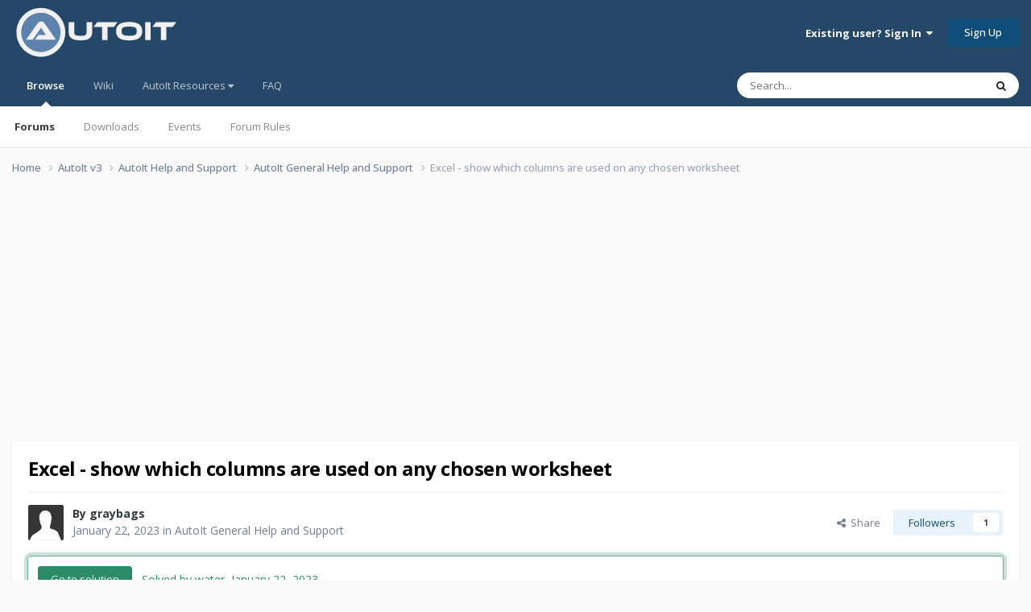

--- FILE ---
content_type: text/html;charset=UTF-8
request_url: https://www.autoitscript.com/forum/topic/209543-excel-show-which-columns-are-used-on-any-chosen-worksheet/
body_size: 27956
content:
<!DOCTYPE html>
<html lang="en-US" dir="ltr">
	<head>
		<meta charset="utf-8">
        
		<title>Excel - show which columns are used on any chosen worksheet - AutoIt General Help and Support - AutoIt Forums</title>
		
			<!-- Google tag (gtag.js) -->
<script async src="https://www.googletagmanager.com/gtag/js?id=G-V5BEXDHMJC"></script>
<script>
  window.dataLayer = window.dataLayer || [];
  function gtag(){dataLayer.push(arguments);}
  gtag('js', new Date());

  gtag('config', 'G-V5BEXDHMJC');
</script>
		
		
		
		

	<meta name="viewport" content="width=device-width, initial-scale=1">



	<meta name="twitter:card" content="summary_large_image" />




	
		
			
				<meta property="og:title" content="Excel - show which columns are used on any chosen worksheet">
			
		
	

	
		
			
				<meta property="og:type" content="website">
			
		
	

	
		
			
				<meta property="og:url" content="https://www.autoitscript.com/forum/topic/209543-excel-show-which-columns-are-used-on-any-chosen-worksheet/">
			
		
	

	
		
			
				<meta name="description" content="Hi, This has really stumped me! My script so far allows a user to open a workbook and then reads in the names of the worksheets into an array. But now I need to get the user to choose which column in their chosen worksheet has the data they are interested in, by bringing up a list of the used col...">
			
		
	

	
		
			
				<meta property="og:description" content="Hi, This has really stumped me! My script so far allows a user to open a workbook and then reads in the names of the worksheets into an array. But now I need to get the user to choose which column in their chosen worksheet has the data they are interested in, by bringing up a list of the used col...">
			
		
	

	
		
			
				<meta property="og:updated_time" content="2023-01-23T11:41:24Z">
			
		
	

	
		
			
				<meta property="og:image" content="https://www.autoitscript.com/forum/uploads/monthly_2023_01/image.png.ca9eb3f242af035debeb517edda81e69.png">
			
		
	

	
		
			
				<meta property="og:site_name" content="AutoIt Forums">
			
		
	

	
		
			
				<meta property="og:locale" content="en_US">
			
		
	


	
		<link rel="next" href="https://www.autoitscript.com/forum/topic/209543-excel-show-which-columns-are-used-on-any-chosen-worksheet/page/2/" />
	

	
		<link rel="last" href="https://www.autoitscript.com/forum/topic/209543-excel-show-which-columns-are-used-on-any-chosen-worksheet/page/2/" />
	

	
		<link rel="canonical" href="https://www.autoitscript.com/forum/topic/209543-excel-show-which-columns-are-used-on-any-chosen-worksheet/" />
	





<link rel="manifest" href="https://www.autoitscript.com/forum/manifest.webmanifest/">
<meta name="msapplication-config" content="https://www.autoitscript.com/forum/browserconfig.xml/">
<meta name="msapplication-starturl" content="/">
<meta name="application-name" content="AutoIt Forums">
<meta name="apple-mobile-web-app-title" content="AutoIt Forums">

	<meta name="theme-color" content="#254768">










<link rel="preload" href="//www.autoitscript.com/forum/applications/core/interface/font/fontawesome-webfont.woff2?v=4.7.0" as="font" crossorigin="anonymous">
		


	<link rel="preconnect" href="https://fonts.googleapis.com">
	<link rel="preconnect" href="https://fonts.gstatic.com" crossorigin>
	
		<link href="https://fonts.googleapis.com/css2?family=Open%20Sans:wght@300;400;500;600;700&display=swap" rel="stylesheet">
	



	<link rel='stylesheet' href='https://www.autoitscript.com/forum/uploads/css_built_21/341e4a57816af3ba440d891ca87450ff_framework.css?v=6b6ebec2ec1764434460' media='all'>

	<link rel='stylesheet' href='https://www.autoitscript.com/forum/uploads/css_built_21/05e81b71abe4f22d6eb8d1a929494829_responsive.css?v=6b6ebec2ec1764434460' media='all'>

	<link rel='stylesheet' href='https://www.autoitscript.com/forum/uploads/css_built_21/90eb5adf50a8c640f633d47fd7eb1778_core.css?v=6b6ebec2ec1764434460' media='all'>

	<link rel='stylesheet' href='https://www.autoitscript.com/forum/uploads/css_built_21/5a0da001ccc2200dc5625c3f3934497d_core_responsive.css?v=6b6ebec2ec1764434460' media='all'>

	<link rel='stylesheet' href='https://www.autoitscript.com/forum/uploads/css_built_21/62e269ced0fdab7e30e026f1d30ae516_forums.css?v=6b6ebec2ec1764434460' media='all'>

	<link rel='stylesheet' href='https://www.autoitscript.com/forum/uploads/css_built_21/76e62c573090645fb99a15a363d8620e_forums_responsive.css?v=6b6ebec2ec1764434460' media='all'>

	<link rel='stylesheet' href='https://www.autoitscript.com/forum/uploads/css_built_21/ebdea0c6a7dab6d37900b9190d3ac77b_topics.css?v=6b6ebec2ec1764434460' media='all'>





<link rel='stylesheet' href='https://www.autoitscript.com/forum/uploads/css_built_21/258adbb6e4f3e83cd3b355f84e3fa002_custom.css?v=6b6ebec2ec1764434460' media='all'>




		
		

	<link rel="apple-touch-icon" sizes="180x180" href="/images/favicon/favicon-180x180.png">
<link rel="apple-touch-icon" sizes="152x152" href="/images/favicon/favicon-152x152.png">
<link rel="apple-touch-icon" sizes="144x144" href="/images/favicon/favicon-144x144.png">
<link rel="apple-touch-icon" sizes="120x120" href="/images/favicon/favicon-120x120.png">
<link rel="apple-touch-icon" sizes="114x114" href="/images/favicon/favicon-114x114.png">
<link rel="apple-touch-icon" sizes="72x72" href="/images/favicon/favicon-72x72.png">
<link rel="apple-touch-icon" sizes="57x57" href="/images/favicon/favicon-57x57.png">

<link rel="mask-icon" href="/images/favicon/favicon-safari-pinned.svg" color="#254769">

<link rel="icon" sizes="128x128" href="/images/favicon/favicon-128x128.png">
<link rel="icon" sizes="192x192" href="/images/favicon/favicon-192x192.png">
</head>
	<body class="ipsApp ipsApp_front ipsJS_none ipsClearfix" data-controller="core.front.core.app"  data-message=""  data-pageapp="forums" data-pagelocation="front" data-pagemodule="forums" data-pagecontroller="topic" data-pageid="209543"   >
		
        

        

		<a href="#ipsLayout_mainArea" class="ipsHide" title="Go to main content on this page" accesskey="m">Jump to content</a>
		





		<div id="ipsLayout_header" class="ipsClearfix">
			<header>
				<div class="ipsLayout_container">
					
<a href='https://www.autoitscript.com/forum/' id='elLogo' accesskey='1'><img src="https://www.autoitscript.com/forum/cdn/images/logo_autoit_210x72.svg" onerror="this.src='https://www.autoitscript.com/forum/cdn/images/logo_autoit_210x72@2x.png'; this.onerror=null;" width="210" height="72" alt='AutoIt Logo'></a>


					
						

	<ul id='elUserNav' class='ipsList_inline cSignedOut ipsResponsive_showDesktop'>
		
        
		
        
        
            
            <li id='elSignInLink'>
                <a href='https://www.autoitscript.com/forum/login/' data-ipsMenu-closeOnClick="false" data-ipsMenu id='elUserSignIn'>
                    Existing user? Sign In &nbsp;<i class='fa fa-caret-down'></i>
                </a>
                
<div id='elUserSignIn_menu' class='ipsMenu ipsMenu_auto ipsHide'>
	<form accept-charset='utf-8' method='post' action='https://www.autoitscript.com/forum/login/'>
		<input type="hidden" name="csrfKey" value="6104da9fac66cb57d34b0f1755f7b9ad">
		<input type="hidden" name="ref" value="aHR0cHM6Ly93d3cuYXV0b2l0c2NyaXB0LmNvbS9mb3J1bS90b3BpYy8yMDk1NDMtZXhjZWwtc2hvdy13aGljaC1jb2x1bW5zLWFyZS11c2VkLW9uLWFueS1jaG9zZW4td29ya3NoZWV0Lw==">
		<div data-role="loginForm">
			
			
			
				
<div class="ipsPad ipsForm ipsForm_vertical">
	<h4 class="ipsType_sectionHead">Sign In</h4>
	<br><br>
	<ul class='ipsList_reset'>
		<li class="ipsFieldRow ipsFieldRow_noLabel ipsFieldRow_fullWidth">
			
			
				<input type="email" placeholder="Email Address" name="auth" autocomplete="email">
			
		</li>
		<li class="ipsFieldRow ipsFieldRow_noLabel ipsFieldRow_fullWidth">
			<input type="password" placeholder="Password" name="password" autocomplete="current-password">
		</li>
		<li class="ipsFieldRow ipsFieldRow_checkbox ipsClearfix">
			<span class="ipsCustomInput">
				<input type="checkbox" name="remember_me" id="remember_me_checkbox" value="1" checked aria-checked="true">
				<span></span>
			</span>
			<div class="ipsFieldRow_content">
				<label class="ipsFieldRow_label" for="remember_me_checkbox">Remember me</label>
				<span class="ipsFieldRow_desc">Not recommended on shared computers</span>
			</div>
		</li>
		<li class="ipsFieldRow ipsFieldRow_fullWidth">
			<button type="submit" name="_processLogin" value="usernamepassword" class="ipsButton ipsButton_primary ipsButton_small" id="elSignIn_submit">Sign In</button>
			
				<p class="ipsType_right ipsType_small">
					
						<a href='https://www.autoitscript.com/forum/lostpassword/' data-ipsDialog data-ipsDialog-title='Forgot your password?'>
					
					Forgot your password?</a>
				</p>
			
		</li>
	</ul>
</div>
			
		</div>
	</form>
</div>
            </li>
            
        
		
			<li>
				
					<a href='https://www.autoitscript.com/forum/register/' data-ipsDialog data-ipsDialog-size='narrow' data-ipsDialog-title='Sign Up' id='elRegisterButton' class='ipsButton ipsButton_normal ipsButton_primary'>Sign Up</a>
				
			</li>
		
	</ul>

						
<ul class='ipsMobileHamburger ipsList_reset ipsResponsive_hideDesktop'>
	<li data-ipsDrawer data-ipsDrawer-drawerElem='#elMobileDrawer'>
		<a href='#' >
			
			
				
			
			
			
			<i class='fa fa-navicon'></i>
		</a>
	</li>
</ul>
					
				</div>
			</header>
			

	<nav data-controller='core.front.core.navBar' class=' ipsResponsive_showDesktop'>
		<div class='ipsNavBar_primary ipsLayout_container '>
			<ul data-role="primaryNavBar" class='ipsClearfix'>
				


	
		
		
			
		
		<li class='ipsNavBar_active' data-active id='elNavSecondary_1' data-role="navBarItem" data-navApp="core" data-navExt="CustomItem">
			
			
				<a href="https://www.autoitscript.com/forum/"  data-navItem-id="1" data-navDefault>
					Browse<span class='ipsNavBar_active__identifier'></span>
				</a>
			
			
				<ul class='ipsNavBar_secondary ' data-role='secondaryNavBar'>
					


	
		
		
			
		
		<li class='ipsNavBar_active' data-active id='elNavSecondary_8' data-role="navBarItem" data-navApp="forums" data-navExt="Forums">
			
			
				<a href="https://www.autoitscript.com/forum/"  data-navItem-id="8" data-navDefault>
					Forums<span class='ipsNavBar_active__identifier'></span>
				</a>
			
			
		</li>
	
	

	
		
		
		<li  id='elNavSecondary_9' data-role="navBarItem" data-navApp="downloads" data-navExt="Downloads">
			
			
				<a href="https://www.autoitscript.com/forum/files/"  data-navItem-id="9" >
					Downloads<span class='ipsNavBar_active__identifier'></span>
				</a>
			
			
		</li>
	
	

	
		
		
		<li  id='elNavSecondary_11' data-role="navBarItem" data-navApp="calendar" data-navExt="Calendar">
			
			
				<a href="https://www.autoitscript.com/forum/events/"  data-navItem-id="11" >
					Events<span class='ipsNavBar_active__identifier'></span>
				</a>
			
			
		</li>
	
	

	
		
		
		<li  id='elNavSecondary_12' data-role="navBarItem" data-navApp="core" data-navExt="Guidelines">
			
			
				<a href="https://www.autoitscript.com/forum/topic/169097-forum-rules/"  data-navItem-id="12" >
					Forum Rules<span class='ipsNavBar_active__identifier'></span>
				</a>
			
			
		</li>
	
	

	
	

	
	

					<li class='ipsHide' id='elNavigationMore_1' data-role='navMore'>
						<a href='#' data-ipsMenu data-ipsMenu-appendTo='#elNavigationMore_1' id='elNavigationMore_1_dropdown'>More <i class='fa fa-caret-down'></i></a>
						<ul class='ipsHide ipsMenu ipsMenu_auto' id='elNavigationMore_1_dropdown_menu' data-role='moreDropdown'></ul>
					</li>
				</ul>
			
		</li>
	
	

	
	

	
		
		
		<li  id='elNavSecondary_16' data-role="navBarItem" data-navApp="core" data-navExt="CustomItem">
			
			
				<a href="https://www.autoitscript.com/wiki" target='_blank' rel="noopener" data-navItem-id="16" >
					Wiki<span class='ipsNavBar_active__identifier'></span>
				</a>
			
			
		</li>
	
	

	
	

	
		
		
		<li  id='elNavSecondary_34' data-role="navBarItem" data-navApp="core" data-navExt="Menu">
			
			
				<a href="#" id="elNavigation_34" data-ipsMenu data-ipsMenu-appendTo='#elNavSecondary_34' data-ipsMenu-activeClass='ipsNavActive_menu' data-navItem-id="34" >
					AutoIt Resources <i class="fa fa-caret-down"></i><span class='ipsNavBar_active__identifier'></span>
				</a>
				<ul id="elNavigation_34_menu" class="ipsMenu ipsMenu_auto ipsHide">
					

	
		
			
			<li id='elNavigation_a885d9e726c08df6c178b8fcf63ee182' class='ipsMenu_item ipsMenu_subItems'>
				<a href='#'>
					Release
				</a>
				<ul id='elNavigation_a885d9e726c08df6c178b8fcf63ee182_menu' class='ipsMenu ipsMenu_auto ipsHide'>
					

	
		
			<li class='ipsMenu_item' >
				<a href='https://www.autoitscript.com/site/autoit/downloads/' target='_blank' rel="noopener">
					Installer
				</a>
			</li>
		
	

	
		
			<li class='ipsMenu_item' >
				<a href='https://www.autoitscript.com/autoit3/docs/' target='_blank' rel="noopener">
					Help file
				</a>
			</li>
		
	

	
		
			<li class='ipsMenu_item' >
				<a href='https://www.autoitscript.com/site/autoit-script-editor/downloads/' target='_blank' rel="noopener">
					Editor
				</a>
			</li>
		
	

				</ul>
			</li>
		
	

	
		
			
			<li id='elNavigation_e15b0f745d0617b35946f9924bc223e3' class='ipsMenu_item ipsMenu_subItems'>
				<a href='#'>
					Beta
				</a>
				<ul id='elNavigation_e15b0f745d0617b35946f9924bc223e3_menu' class='ipsMenu ipsMenu_auto ipsHide'>
					

	
		
			<li class='ipsMenu_item' >
				<a href='https://www.autoitscript.com/forum/files/category/5-beta/' >
					Installer
				</a>
			</li>
		
	

	
		
			<li class='ipsMenu_item' >
				<a href='https://www.autoitscript.com/autoit3/files/beta/autoit/docs/' target='_blank' rel="noopener">
					Help file
				</a>
			</li>
		
	

	
		
			<li class='ipsMenu_item' >
				<a href='https://www.autoitscript.com/site/autoit-script-editor/downloads/' target='_blank' rel="noopener">
					Editor
				</a>
			</li>
		
	

				</ul>
			</li>
		
	

	
		
			<li class='ipsMenu_item' >
				<a href='https://github.com/AutoIt' target='_blank' rel="noopener">
					Git
				</a>
			</li>
		
	

				</ul>
			
			
		</li>
	
	

	
		
		
		<li  id='elNavSecondary_53' data-role="navBarItem" data-navApp="core" data-navExt="CustomItem">
			
			
				<a href="https://www.autoitscript.com/forum/articles/forum-faq/forum-rules-and-forum-etiquette-r2/"  data-navItem-id="53" >
					FAQ<span class='ipsNavBar_active__identifier'></span>
				</a>
			
			
		</li>
	
	

	
	

	
	

				<li class='ipsHide' id='elNavigationMore' data-role='navMore'>
					<a href='#' data-ipsMenu data-ipsMenu-appendTo='#elNavigationMore' id='elNavigationMore_dropdown'>More</a>
					<ul class='ipsNavBar_secondary ipsHide' data-role='secondaryNavBar'>
						<li class='ipsHide' id='elNavigationMore_more' data-role='navMore'>
							<a href='#' data-ipsMenu data-ipsMenu-appendTo='#elNavigationMore_more' id='elNavigationMore_more_dropdown'>More <i class='fa fa-caret-down'></i></a>
							<ul class='ipsHide ipsMenu ipsMenu_auto' id='elNavigationMore_more_dropdown_menu' data-role='moreDropdown'></ul>
						</li>
					</ul>
				</li>
			</ul>
			

	<div id="elSearchWrapper">
		<div id='elSearch' data-controller="core.front.core.quickSearch">
			<form accept-charset='utf-8' action='//www.autoitscript.com/forum/search/?do=quicksearch' method='post'>
                <input type='search' id='elSearchField' placeholder='Search...' name='q' autocomplete='off' aria-label='Search'>
                <details class='cSearchFilter'>
                    <summary class='cSearchFilter__text'></summary>
                    <ul class='cSearchFilter__menu'>
                        
                        <li><label><input type="radio" name="type" value="all" ><span class='cSearchFilter__menuText'>Everywhere</span></label></li>
                        
                            
                                <li><label><input type="radio" name="type" value='contextual_{&quot;type&quot;:&quot;forums_topic&quot;,&quot;nodes&quot;:2}' checked><span class='cSearchFilter__menuText'>This Forum</span></label></li>
                            
                                <li><label><input type="radio" name="type" value='contextual_{&quot;type&quot;:&quot;forums_topic&quot;,&quot;item&quot;:209543}' checked><span class='cSearchFilter__menuText'>This Topic</span></label></li>
                            
                        
                        
                            <li><label><input type="radio" name="type" value="forums_topic"><span class='cSearchFilter__menuText'>Topics</span></label></li>
                        
                            <li><label><input type="radio" name="type" value="downloads_file"><span class='cSearchFilter__menuText'>Files</span></label></li>
                        
                            <li><label><input type="radio" name="type" value="cms_pages_pageitem"><span class='cSearchFilter__menuText'>Pages</span></label></li>
                        
                            <li><label><input type="radio" name="type" value="cms_records1"><span class='cSearchFilter__menuText'>Articles</span></label></li>
                        
                            <li><label><input type="radio" name="type" value="calendar_event"><span class='cSearchFilter__menuText'>Events</span></label></li>
                        
                            <li><label><input type="radio" name="type" value="core_members"><span class='cSearchFilter__menuText'>Members</span></label></li>
                        
                    </ul>
                </details>
				<button class='cSearchSubmit' type="submit" aria-label='Search'><i class="fa fa-search"></i></button>
			</form>
		</div>
	</div>

		</div>
	</nav>

			
<ul id='elMobileNav' class='ipsResponsive_hideDesktop' data-controller='core.front.core.mobileNav'>
	
		
			
			
				
				
			
				
				
			
				
					<li id='elMobileBreadcrumb'>
						<a href='https://www.autoitscript.com/forum/forum/2-autoit-general-help-and-support/'>
							<span>AutoIt General Help and Support</span>
						</a>
					</li>
				
				
			
				
				
			
		
	
	
	
	<li class='ipsHide'>
		<a data-action="defaultStream" href='https://www.autoitscript.com/forum/discover/'><i class="fa fa-newspaper-o" aria-hidden="true"></i></a>
	</li>

	

	
		<li class='ipsJS_show'>
			<a href='https://www.autoitscript.com/forum/search/'><i class='fa fa-search'></i></a>
		</li>
	
</ul>
		</div>
		<main id="ipsLayout_body" class="ipsLayout_container">
			<div id="ipsLayout_contentArea">
				<div id="ipsLayout_contentWrapper">
					
<nav class='ipsBreadcrumb ipsBreadcrumb_top ipsFaded_withHover'>
	

	<ul class='ipsList_inline ipsPos_right'>
		
		<li  class='ipsHide'>
			<a data-action="defaultStream" class='ipsType_light '  href='https://www.autoitscript.com/forum/discover/'><i class="fa fa-newspaper-o" aria-hidden="true"></i> <span>All Activity</span></a>
		</li>
		
	</ul>

	<ul data-role="breadcrumbList">
		<li>
			<a title="Home" href='https://www.autoitscript.com/forum/'>
				<span>Home <i class='fa fa-angle-right'></i></span>
			</a>
		</li>
		
		
			<li>
				
					<a href='https://www.autoitscript.com/forum/forum/12-autoit-v3/'>
						<span>AutoIt v3 <i class='fa fa-angle-right' aria-hidden="true"></i></span>
					</a>
				
			</li>
		
			<li>
				
					<a href='https://www.autoitscript.com/forum/forum/43-autoit-help-and-support/'>
						<span>AutoIt Help and Support <i class='fa fa-angle-right' aria-hidden="true"></i></span>
					</a>
				
			</li>
		
			<li>
				
					<a href='https://www.autoitscript.com/forum/forum/2-autoit-general-help-and-support/'>
						<span>AutoIt General Help and Support <i class='fa fa-angle-right' aria-hidden="true"></i></span>
					</a>
				
			</li>
		
			<li>
				
					Excel - show which columns are used on any chosen worksheet
				
			</li>
		
	</ul>
</nav>
					
					<div id="ipsLayout_mainArea">
						<div align="center">
  
<script async src="https://pagead2.googlesyndication.com/pagead/js/adsbygoogle.js?client=ca-pub-2584082051607049"
     crossorigin="anonymous"></script>
<!-- AutoIt Forum Header Responsive -->
<ins class="adsbygoogle"
     style="display:block"
     data-ad-client="ca-pub-2584082051607049"
     data-ad-slot="4890339436"
     data-ad-format="auto"
     data-full-width-responsive="true"></ins>
<script>
     (adsbygoogle = window.adsbygoogle || []).push({});
</script>
  
</div>
						
						
						

	




	<div class='cWidgetContainer '  data-role='widgetReceiver' data-orientation='horizontal' data-widgetArea='header'>
		<ul class='ipsList_reset'>
			
				
					
					<li class='ipsWidget ipsWidget_horizontal ipsBox  ipsWidgetHide ipsHide ipsResponsive_block' data-blockID='app_cms_Blocks_a7o9sy7zr' data-blockConfig="true" data-blockTitle="Custom Blocks" data-blockErrorMessage="This block cannot be shown. This could be because it needs configuring, is unable to show on this page, or will show after reloading this page."  data-controller='core.front.widgets.block'>
</li>
				
			
		</ul>
	</div>

						


<div class="ipsPageHeader ipsResponsive_pull ipsBox ipsPadding sm:ipsPadding:half ipsMargin_bottom">
		
	
	<div class="ipsFlex ipsFlex-ai:center ipsFlex-fw:wrap ipsGap:4">
		<div class="ipsFlex-flex:11">
			<h1 class="ipsType_pageTitle ipsContained_container">
				
                    
                    
					
					
				

				
				
					<span class="ipsType_break ipsContained">
						<span>Excel - show which columns are used on any chosen worksheet</span>
					</span>
				
			</h1>
			
			
		</div>
		
	</div>
	<hr class="ipsHr">
	<div class="ipsPageHeader__meta ipsFlex ipsFlex-jc:between ipsFlex-ai:center ipsFlex-fw:wrap ipsGap:3">
		<div class="ipsFlex-flex:11">
			<div class="ipsPhotoPanel ipsPhotoPanel_mini ipsPhotoPanel_notPhone ipsClearfix">
				


	<a href="https://www.autoitscript.com/forum/profile/106133-graybags/" rel="nofollow" data-ipsHover data-ipsHover-width="370" data-ipsHover-target="https://www.autoitscript.com/forum/profile/106133-graybags/?do=hovercard" class="ipsUserPhoto ipsUserPhoto_mini" title="Go to graybags's profile">
		<img src='https://www.autoitscript.com/forum/uploads/set_resources_21/84c1e40ea0e759e3f1505eb1788ddf3c_default_photo.png' alt='graybags' loading="lazy">
	</a>

				<div>
					<p class="ipsType_reset ipsType_blendLinks">
						<span class="ipsType_normal">
						
							<strong>By 


<a href='https://www.autoitscript.com/forum/profile/106133-graybags/' rel="nofollow" data-ipsHover data-ipsHover-width='370' data-ipsHover-target='https://www.autoitscript.com/forum/profile/106133-graybags/?do=hovercard&amp;referrer=https%253A%252F%252Fwww.autoitscript.com%252Fforum%252Ftopic%252F209543-excel-show-which-columns-are-used-on-any-chosen-worksheet%252F' title="Go to graybags's profile" class="ipsType_break">graybags</a></strong><br>
							<span class="ipsType_light"><time datetime='2023-01-22T09:15:10Z' title='01/22/2023 09:15  AM' data-short='2 yr'>January 22, 2023</time> in <a href="https://www.autoitscript.com/forum/forum/2-autoit-general-help-and-support/">AutoIt General Help and Support</a></span>
						
						</span>
					</p>
				</div>
			</div>
		</div>
		
			<div class="ipsFlex-flex:01 ipsResponsive_hidePhone">
				<div class="ipsShareLinks">
					
						


    <a href='#elShareItem_1942716310_menu' id='elShareItem_1942716310' data-ipsMenu class='ipsShareButton ipsButton ipsButton_verySmall ipsButton_link ipsButton_link--light'>
        <span><i class='fa fa-share-alt'></i></span> &nbsp;Share
    </a>

    <div class='ipsPadding ipsMenu ipsMenu_normal ipsHide' id='elShareItem_1942716310_menu' data-controller="core.front.core.sharelink">
        
        
        <span data-ipsCopy data-ipsCopy-flashmessage>
            <a href="https://www.autoitscript.com/forum/topic/209543-excel-show-which-columns-are-used-on-any-chosen-worksheet/" class="ipsButton ipsButton_light ipsButton_small ipsButton_fullWidth" data-role="copyButton" data-clipboard-text="https://www.autoitscript.com/forum/topic/209543-excel-show-which-columns-are-used-on-any-chosen-worksheet/" data-ipstooltip title='Copy Link to Clipboard'><i class="fa fa-clone"></i> https://www.autoitscript.com/forum/topic/209543-excel-show-which-columns-are-used-on-any-chosen-worksheet/</a>
        </span>
        <ul class='ipsShareLinks ipsMargin_top:half'>
            
                <li>
<a href="https://www.linkedin.com/shareArticle?mini=true&amp;url=https%3A%2F%2Fwww.autoitscript.com%2Fforum%2Ftopic%2F209543-excel-show-which-columns-are-used-on-any-chosen-worksheet%2F&amp;title=Excel+-+show+which+columns+are+used+on+any+chosen+worksheet" rel="nofollow noopener" class="cShareLink cShareLink_linkedin" target="_blank" data-role="shareLink" title='Share on LinkedIn' data-ipsTooltip>
	<i class="fa fa-linkedin"></i>
</a></li>
            
                <li>
<a href="https://x.com/share?url=https%3A%2F%2Fwww.autoitscript.com%2Fforum%2Ftopic%2F209543-excel-show-which-columns-are-used-on-any-chosen-worksheet%2F" class="cShareLink cShareLink_x" target="_blank" data-role="shareLink" title='Share on X' data-ipsTooltip rel='nofollow noopener'>
    <i class="fa fa-x"></i>
</a></li>
            
                <li>
<a href="https://www.facebook.com/sharer/sharer.php?u=https%3A%2F%2Fwww.autoitscript.com%2Fforum%2Ftopic%2F209543-excel-show-which-columns-are-used-on-any-chosen-worksheet%2F" class="cShareLink cShareLink_facebook" target="_blank" data-role="shareLink" title='Share on Facebook' data-ipsTooltip rel='noopener nofollow'>
	<i class="fa fa-facebook"></i>
</a></li>
            
                <li>
<a href="https://www.reddit.com/submit?url=https%3A%2F%2Fwww.autoitscript.com%2Fforum%2Ftopic%2F209543-excel-show-which-columns-are-used-on-any-chosen-worksheet%2F&amp;title=Excel+-+show+which+columns+are+used+on+any+chosen+worksheet" rel="nofollow noopener" class="cShareLink cShareLink_reddit" target="_blank" title='Share on Reddit' data-ipsTooltip>
	<i class="fa fa-reddit"></i>
</a></li>
            
        </ul>
        
            <hr class='ipsHr'>
            <button class='ipsHide ipsButton ipsButton_verySmall ipsButton_light ipsButton_fullWidth ipsMargin_top:half' data-controller='core.front.core.webshare' data-role='webShare' data-webShareTitle='Excel - show which columns are used on any chosen worksheet' data-webShareText='Excel - show which columns are used on any chosen worksheet' data-webShareUrl='https://www.autoitscript.com/forum/topic/209543-excel-show-which-columns-are-used-on-any-chosen-worksheet/'>More sharing options...</button>
        
    </div>

					
					
                    

					



					

<div data-followApp='forums' data-followArea='topic' data-followID='209543' data-controller='core.front.core.followButton'>
	

	<a href='https://www.autoitscript.com/forum/login/' rel="nofollow" class="ipsFollow ipsPos_middle ipsButton ipsButton_light ipsButton_verySmall " data-role="followButton" data-ipsTooltip title='Sign in to follow this'>
		<span>Followers</span>
		<span class='ipsCommentCount'>1</span>
	</a>

</div>
				</div>
			</div>
					
	</div>
	
		
			<div class="ipsBox ipsBox--child ipsComment ipsComment_solved ipsMargin:none ipsMargin_top ipsPadding:half">
				<div class="ipsFlex ipsFlex-ai:center sm:ipsFlex-fd:column ipsGap:3">
					<a href="https://www.autoitscript.com/forum/topic/209543-excel-show-which-columns-are-used-on-any-chosen-worksheet/?do=findComment&amp;comment=1512146" rel="nofollow" class="ipsButton ipsButton_verySmall ipsButton_positive sm:ipsFlex-as:stretch">Go to solution</a>
					<span class="ipsFlex-flex:10 ipsType_positive ipsType_normal">
						Solved by water, <time datetime='2023-01-22T12:05:20Z' title='01/22/2023 12:05  PM' data-short='2 yr'>January 22, 2023</time>
					</span>
				</div>
			</div>
		
	
	
</div>








<div class="ipsClearfix">
	<ul class="ipsToolList ipsToolList_horizontal ipsClearfix ipsSpacer_both ipsResponsive_hidePhone">
		
		
		
	</ul>
</div>

<div id="comments" data-controller="core.front.core.commentFeed,forums.front.topic.view, core.front.core.ignoredComments" data-autopoll data-baseurl="https://www.autoitscript.com/forum/topic/209543-excel-show-which-columns-are-used-on-any-chosen-worksheet/"  data-feedid="topic-209543" class="cTopic ipsClear ipsSpacer_top">
	
			

				<div class="ipsBox ipsResponsive_pull ipsPadding:half ipsClearfix ipsClear ipsMargin_bottom">
					
					
						


	
	<ul class='ipsPagination' id='elPagination_d1b1b0ffe7de32d094e6e234200564ec_1692055687' data-ipsPagination-seoPagination='true' data-pages='2' >
		
			
				<li class='ipsPagination_first ipsPagination_inactive'><a href='https://www.autoitscript.com/forum/topic/209543-excel-show-which-columns-are-used-on-any-chosen-worksheet/#comments' rel="first" data-page='1' data-ipsTooltip title='First page'><i class='fa fa-angle-double-left'></i></a></li>
				<li class='ipsPagination_prev ipsPagination_inactive'><a href='https://www.autoitscript.com/forum/topic/209543-excel-show-which-columns-are-used-on-any-chosen-worksheet/#comments' rel="prev" data-page='0' data-ipsTooltip title='Previous page'>Prev</a></li>
			
			<li class='ipsPagination_page ipsPagination_active'><a href='https://www.autoitscript.com/forum/topic/209543-excel-show-which-columns-are-used-on-any-chosen-worksheet/#comments' data-page='1'>1</a></li>
			
				
					<li class='ipsPagination_page'><a href='https://www.autoitscript.com/forum/topic/209543-excel-show-which-columns-are-used-on-any-chosen-worksheet/page/2/#comments' data-page='2'>2</a></li>
				
				<li class='ipsPagination_next'><a href='https://www.autoitscript.com/forum/topic/209543-excel-show-which-columns-are-used-on-any-chosen-worksheet/page/2/#comments' rel="next" data-page='2' data-ipsTooltip title='Next page'>Next</a></li>
				<li class='ipsPagination_last'><a href='https://www.autoitscript.com/forum/topic/209543-excel-show-which-columns-are-used-on-any-chosen-worksheet/page/2/#comments' rel="last" data-page='2' data-ipsTooltip title='Last page'><i class='fa fa-angle-double-right'></i></a></li>
			
			
				<li class='ipsPagination_pageJump'>
					<a href='#' data-ipsMenu data-ipsMenu-closeOnClick='false' data-ipsMenu-appendTo='#elPagination_d1b1b0ffe7de32d094e6e234200564ec_1692055687' id='elPagination_d1b1b0ffe7de32d094e6e234200564ec_1692055687_jump'>Page 1 of 2 &nbsp;<i class='fa fa-caret-down'></i></a>
					<div class='ipsMenu ipsMenu_narrow ipsPadding ipsHide' id='elPagination_d1b1b0ffe7de32d094e6e234200564ec_1692055687_jump_menu'>
						<form accept-charset='utf-8' method='post' action='https://www.autoitscript.com/forum/topic/209543-excel-show-which-columns-are-used-on-any-chosen-worksheet/#comments' data-role="pageJump" data-baseUrl='#'>
							<ul class='ipsForm ipsForm_horizontal'>
								<li class='ipsFieldRow'>
									<input type='number' min='1' max='2' placeholder='Page number' class='ipsField_fullWidth' name='page'>
								</li>
								<li class='ipsFieldRow ipsFieldRow_fullWidth'>
									<input type='submit' class='ipsButton_fullWidth ipsButton ipsButton_verySmall ipsButton_primary' value='Go'>
								</li>
							</ul>
						</form>
					</div>
				</li>
			
		
	</ul>

					
				</div>
			
	

	

<div data-controller='core.front.core.recommendedComments' data-url='https://www.autoitscript.com/forum/topic/209543-excel-show-which-columns-are-used-on-any-chosen-worksheet/?recommended=comments' class='ipsRecommendedComments ipsHide'>
	<div data-role="recommendedComments">
		<h2 class='ipsType_sectionHead ipsType_large ipsType_bold ipsMargin_bottom'>Recommended Posts</h2>
		
	</div>
</div>
	
	<div id="elPostFeed" data-role="commentFeed" data-controller="core.front.core.moderation" >
		<form action="https://www.autoitscript.com/forum/topic/209543-excel-show-which-columns-are-used-on-any-chosen-worksheet/?csrfKey=6104da9fac66cb57d34b0f1755f7b9ad&amp;do=multimodComment" method="post" data-ipspageaction data-role="moderationTools">
			
			
				

					

					
					



<a id='findComment-1512135'></a>
<a id='comment-1512135'></a>
<article  id='elComment_1512135' class='cPost ipsBox ipsResponsive_pull  ipsComment  ipsComment_parent ipsClearfix ipsClear ipsColumns ipsColumns_noSpacing ipsColumns_collapsePhone    '>
	

	

	<div class='cAuthorPane_mobile ipsResponsive_showPhone'>
		<div class='cAuthorPane_photo'>
			<div class='cAuthorPane_photoWrap'>
				


	<a href="https://www.autoitscript.com/forum/profile/106133-graybags/" rel="nofollow" data-ipsHover data-ipsHover-width="370" data-ipsHover-target="https://www.autoitscript.com/forum/profile/106133-graybags/?do=hovercard" class="ipsUserPhoto ipsUserPhoto_large" title="Go to graybags's profile">
		<img src='https://www.autoitscript.com/forum/uploads/set_resources_21/84c1e40ea0e759e3f1505eb1788ddf3c_default_photo.png' alt='graybags' loading="lazy">
	</a>

				
				
					<a href="https://www.autoitscript.com/forum/profile/106133-graybags/badges/" rel="nofollow">
						
<img src='https://www.autoitscript.com/forum/uploads/set_resources_21/84c1e40ea0e759e3f1505eb1788ddf3c_default_rank.png' loading="lazy" alt="Wayfarer" class="cAuthorPane_badge cAuthorPane_badge--rank ipsOutline ipsOutline:2px" data-ipsTooltip title="Rank: Wayfarer (2/7)">
					</a>
				
			</div>
		</div>
		<div class='cAuthorPane_content'>
			<h3 class='ipsType_sectionHead cAuthorPane_author ipsType_break ipsType_blendLinks ipsFlex ipsFlex-ai:center'>
				


<a href='https://www.autoitscript.com/forum/profile/106133-graybags/' rel="nofollow" data-ipsHover data-ipsHover-width='370' data-ipsHover-target='https://www.autoitscript.com/forum/profile/106133-graybags/?do=hovercard&amp;referrer=https%253A%252F%252Fwww.autoitscript.com%252Fforum%252Ftopic%252F209543-excel-show-which-columns-are-used-on-any-chosen-worksheet%252F' title="Go to graybags's profile" class="ipsType_break"><span class="useractive">graybags</span></a>
			</h3>
			<div class='ipsType_light ipsType_reset'>
			    <a href='https://www.autoitscript.com/forum/topic/209543-excel-show-which-columns-are-used-on-any-chosen-worksheet/#findComment-1512135' rel="nofollow" class='ipsType_blendLinks'>Posted <time datetime='2023-01-22T09:15:10Z' title='01/22/2023 09:15  AM' data-short='2 yr'>January 22, 2023</time></a>
				
			</div>
		</div>
	</div>
	<aside class='ipsComment_author cAuthorPane ipsColumn ipsColumn_medium ipsResponsive_hidePhone'>
		<h3 class='ipsType_sectionHead cAuthorPane_author ipsType_blendLinks ipsType_break'><strong>


<a href='https://www.autoitscript.com/forum/profile/106133-graybags/' rel="nofollow" data-ipsHover data-ipsHover-width='370' data-ipsHover-target='https://www.autoitscript.com/forum/profile/106133-graybags/?do=hovercard&amp;referrer=https%253A%252F%252Fwww.autoitscript.com%252Fforum%252Ftopic%252F209543-excel-show-which-columns-are-used-on-any-chosen-worksheet%252F' title="Go to graybags's profile" class="ipsType_break">graybags</a></strong>
			
		</h3>
		<ul class='cAuthorPane_info ipsList_reset'>
			<li data-role='photo' class='cAuthorPane_photo'>
				<div class='cAuthorPane_photoWrap'>
					


	<a href="https://www.autoitscript.com/forum/profile/106133-graybags/" rel="nofollow" data-ipsHover data-ipsHover-width="370" data-ipsHover-target="https://www.autoitscript.com/forum/profile/106133-graybags/?do=hovercard" class="ipsUserPhoto ipsUserPhoto_large" title="Go to graybags's profile">
		<img src='https://www.autoitscript.com/forum/uploads/set_resources_21/84c1e40ea0e759e3f1505eb1788ddf3c_default_photo.png' alt='graybags' loading="lazy">
	</a>

					
					
						
<img src='https://www.autoitscript.com/forum/uploads/set_resources_21/84c1e40ea0e759e3f1505eb1788ddf3c_default_rank.png' loading="lazy" alt="Wayfarer" class="cAuthorPane_badge cAuthorPane_badge--rank ipsOutline ipsOutline:2px" data-ipsTooltip title="Rank: Wayfarer (2/7)">
					
				</div>
			</li>
			
				<li data-role='group'><span class="useractive">Active Members</span></li>
				
			
			
				<li data-role='stats' class='ipsMargin_top'>
					<ul class="ipsList_reset ipsType_light ipsFlex ipsFlex-ai:center ipsFlex-jc:center ipsGap_row:2 cAuthorPane_stats">
						<li>
							
								<a href="https://www.autoitscript.com/forum/profile/106133-graybags/content/" rel="nofollow" title="52 posts" data-ipsTooltip class="ipsType_blendLinks">
							
								<i class="fa fa-comment"></i> 52
							
								</a>
							
						</li>
						
					</ul>
				</li>
			
			
				

			
		</ul>
	</aside>
	<div class='ipsColumn ipsColumn_fluid ipsMargin:none'>
		

<div id='comment-1512135_wrap' data-controller='core.front.core.comment' data-commentApp='forums' data-commentType='forums' data-commentID="1512135" data-quoteData='{&quot;userid&quot;:106133,&quot;username&quot;:&quot;graybags&quot;,&quot;timestamp&quot;:1674378910,&quot;contentapp&quot;:&quot;forums&quot;,&quot;contenttype&quot;:&quot;forums&quot;,&quot;contentid&quot;:209543,&quot;contentclass&quot;:&quot;forums_Topic&quot;,&quot;contentcommentid&quot;:1512135}' class='ipsComment_content ipsType_medium'>

	<div class='ipsComment_meta ipsType_light ipsFlex ipsFlex-ai:center ipsFlex-jc:between ipsFlex-fd:row-reverse'>
		<div class='ipsType_light ipsType_reset ipsType_blendLinks ipsComment_toolWrap'>
			<div class='ipsResponsive_hidePhone ipsComment_badges'>
				<ul class='ipsList_reset ipsFlex ipsFlex-jc:end ipsFlex-fw:wrap ipsGap:2 ipsGap_row:1'>
					
					
					
					
					
				</ul>
			</div>
			<ul class='ipsList_reset ipsComment_tools'>
				<li>
					<a href='#elControls_1512135_menu' class='ipsComment_ellipsis' id='elControls_1512135' title='More options...' data-ipsMenu data-ipsMenu-appendTo='#comment-1512135_wrap'><i class='fa fa-ellipsis-h'></i></a>
					<ul id='elControls_1512135_menu' class='ipsMenu ipsMenu_narrow ipsHide'>
						
						
                        
						
						
						
							
								
							
							
							
							
							
							
						
					</ul>
				</li>
				
			</ul>
		</div>

		<div class='ipsType_reset ipsResponsive_hidePhone'>
		   
		   Posted <time datetime='2023-01-22T09:15:10Z' title='01/22/2023 09:15  AM' data-short='2 yr'>January 22, 2023</time>
		   
			
			<span class='ipsResponsive_hidePhone'>
				
				
			</span>
		</div>
	</div>

	

    

	<div class='cPost_contentWrap'>
		
		<div data-role='commentContent' class='ipsType_normal ipsType_richText ipsPadding_bottom ipsContained' data-controller='core.front.core.lightboxedImages'>
			<p>
	Hi,
</p>

<p>
	This has really stumped me!
</p>

<p>
	My script so far allows a user to open a workbook and then reads in the names of the worksheets into an array.
</p>

<p>
	But now I need to get the user to choose which column in their chosen worksheet has the data they are interested in, by bringing up a list of the used columns on the worksheet.
</p>

<p>
	So they browse to a workbook, then they select the worksheet from a list, and then I'd like another list to appear showing "A B C D..." on so on, for however many columns that worksheet uses.
</p>

<p>
	Is that possible?
</p>

<p>
	Thanks!
</p>

			
		</div>

		

		
	</div>

	
    
</div>
	</div>
</article>
					
					
          				
          			
					
				

					

					
					



<a id='findComment-1512136'></a>
<a id='comment-1512136'></a>
<article  id='elComment_1512136' class='cPost ipsBox ipsResponsive_pull  ipsComment  ipsComment_parent ipsClearfix ipsClear ipsColumns ipsColumns_noSpacing ipsColumns_collapsePhone    '>
	

	

	<div class='cAuthorPane_mobile ipsResponsive_showPhone'>
		<div class='cAuthorPane_photo'>
			<div class='cAuthorPane_photoWrap'>
				


	<a href="https://www.autoitscript.com/forum/profile/7903-water/" rel="nofollow" data-ipsHover data-ipsHover-width="370" data-ipsHover-target="https://www.autoitscript.com/forum/profile/7903-water/?do=hovercard" class="ipsUserPhoto ipsUserPhoto_large" title="Go to water's profile">
		<img src='https://www.autoitscript.com/forum/uploads/monthly_2024_07/Michael_Melgar_LiquidArt_resize_droplet_290.thumb.jpg.e5c2f2139143862e931136b06e4cff11.jpg' alt='water' loading="lazy">
	</a>

				
				
					<a href="https://www.autoitscript.com/forum/profile/7903-water/badges/" rel="nofollow">
						
<img src='https://www.autoitscript.com/forum/uploads/set_resources_21/84c1e40ea0e759e3f1505eb1788ddf3c_default_rank.png' loading="lazy" alt="Universalist" class="cAuthorPane_badge cAuthorPane_badge--rank ipsOutline ipsOutline:2px" data-ipsTooltip title="Rank: Universalist (7/7)">
					</a>
				
			</div>
		</div>
		<div class='cAuthorPane_content'>
			<h3 class='ipsType_sectionHead cAuthorPane_author ipsType_break ipsType_blendLinks ipsFlex ipsFlex-ai:center'>
				


<a href='https://www.autoitscript.com/forum/profile/7903-water/' rel="nofollow" data-ipsHover data-ipsHover-width='370' data-ipsHover-target='https://www.autoitscript.com/forum/profile/7903-water/?do=hovercard&amp;referrer=https%253A%252F%252Fwww.autoitscript.com%252Fforum%252Ftopic%252F209543-excel-show-which-columns-are-used-on-any-chosen-worksheet%252F' title="Go to water's profile" class="ipsType_break"><span class="usermvp">water</span></a>
			</h3>
			<div class='ipsType_light ipsType_reset'>
			    <a href='https://www.autoitscript.com/forum/topic/209543-excel-show-which-columns-are-used-on-any-chosen-worksheet/#findComment-1512136' rel="nofollow" class='ipsType_blendLinks'>Posted <time datetime='2023-01-22T10:04:19Z' title='01/22/2023 10:04  AM' data-short='2 yr'>January 22, 2023</time></a>
				
			</div>
		</div>
	</div>
	<aside class='ipsComment_author cAuthorPane ipsColumn ipsColumn_medium ipsResponsive_hidePhone'>
		<h3 class='ipsType_sectionHead cAuthorPane_author ipsType_blendLinks ipsType_break'><strong>


<a href='https://www.autoitscript.com/forum/profile/7903-water/' rel="nofollow" data-ipsHover data-ipsHover-width='370' data-ipsHover-target='https://www.autoitscript.com/forum/profile/7903-water/?do=hovercard&amp;referrer=https%253A%252F%252Fwww.autoitscript.com%252Fforum%252Ftopic%252F209543-excel-show-which-columns-are-used-on-any-chosen-worksheet%252F' title="Go to water's profile" class="ipsType_break">water</a></strong>
			
		</h3>
		<ul class='cAuthorPane_info ipsList_reset'>
			<li data-role='photo' class='cAuthorPane_photo'>
				<div class='cAuthorPane_photoWrap'>
					


	<a href="https://www.autoitscript.com/forum/profile/7903-water/" rel="nofollow" data-ipsHover data-ipsHover-width="370" data-ipsHover-target="https://www.autoitscript.com/forum/profile/7903-water/?do=hovercard" class="ipsUserPhoto ipsUserPhoto_large" title="Go to water's profile">
		<img src='https://www.autoitscript.com/forum/uploads/monthly_2024_07/Michael_Melgar_LiquidArt_resize_droplet_290.thumb.jpg.e5c2f2139143862e931136b06e4cff11.jpg' alt='water' loading="lazy">
	</a>

					
					
						
<img src='https://www.autoitscript.com/forum/uploads/set_resources_21/84c1e40ea0e759e3f1505eb1788ddf3c_default_rank.png' loading="lazy" alt="Universalist" class="cAuthorPane_badge cAuthorPane_badge--rank ipsOutline ipsOutline:2px" data-ipsTooltip title="Rank: Universalist (7/7)">
					
				</div>
			</li>
			
				<li data-role='group'><span class="usermvp">MVPs</span></li>
				
					<li data-role='group-icon'><img src='https://www.autoitscript.com/forum/uploads/monthly_2015_07/team_mvp.png.06ed2c34c6eb9c9c23af5b7693950853.png' alt='' class='cAuthorGroupIcon'></li>
				
			
			
				<li data-role='stats' class='ipsMargin_top'>
					<ul class="ipsList_reset ipsType_light ipsFlex ipsFlex-ai:center ipsFlex-jc:center ipsGap_row:2 cAuthorPane_stats">
						<li>
							
								<a href="https://www.autoitscript.com/forum/profile/7903-water/content/" rel="nofollow" title="26,744 posts" data-ipsTooltip class="ipsType_blendLinks">
							
								<i class="fa fa-comment"></i> 26.7k
							
								</a>
							
						</li>
						
							<li>
								
									<a href='https://www.autoitscript.com/forum/profile/7903-water/solutions/' rel="nofollow" title="199 solutions" data-ipsTooltip class='ipsType_blendLinks'>
										
									   <i class='fa fa-check-circle'></i> 199
								
									</a>
								
							</li>
						
					</ul>
				</li>
			
			
				

			
		</ul>
	</aside>
	<div class='ipsColumn ipsColumn_fluid ipsMargin:none'>
		

<div id='comment-1512136_wrap' data-controller='core.front.core.comment' data-commentApp='forums' data-commentType='forums' data-commentID="1512136" data-quoteData='{&quot;userid&quot;:7903,&quot;username&quot;:&quot;water&quot;,&quot;timestamp&quot;:1674381859,&quot;contentapp&quot;:&quot;forums&quot;,&quot;contenttype&quot;:&quot;forums&quot;,&quot;contentid&quot;:209543,&quot;contentclass&quot;:&quot;forums_Topic&quot;,&quot;contentcommentid&quot;:1512136}' class='ipsComment_content ipsType_medium'>

	<div class='ipsComment_meta ipsType_light ipsFlex ipsFlex-ai:center ipsFlex-jc:between ipsFlex-fd:row-reverse'>
		<div class='ipsType_light ipsType_reset ipsType_blendLinks ipsComment_toolWrap'>
			<div class='ipsResponsive_hidePhone ipsComment_badges'>
				<ul class='ipsList_reset ipsFlex ipsFlex-jc:end ipsFlex-fw:wrap ipsGap:2 ipsGap_row:1'>
					
					
					
					
					
				</ul>
			</div>
			<ul class='ipsList_reset ipsComment_tools'>
				<li>
					<a href='#elControls_1512136_menu' class='ipsComment_ellipsis' id='elControls_1512136' title='More options...' data-ipsMenu data-ipsMenu-appendTo='#comment-1512136_wrap'><i class='fa fa-ellipsis-h'></i></a>
					<ul id='elControls_1512136_menu' class='ipsMenu ipsMenu_narrow ipsHide'>
						
						
                        
						
						
						
							
								
							
							
							
							
							
							
						
					</ul>
				</li>
				
			</ul>
		</div>

		<div class='ipsType_reset ipsResponsive_hidePhone'>
		   
		   Posted <time datetime='2023-01-22T10:04:19Z' title='01/22/2023 10:04  AM' data-short='2 yr'>January 22, 2023</time>
		   
			
			<span class='ipsResponsive_hidePhone'>
				
				
			</span>
		</div>
	</div>

	

    

	<div class='cPost_contentWrap'>
		
		<div data-role='commentContent' class='ipsType_normal ipsType_richText ipsPadding_bottom ipsContained' data-controller='core.front.core.lightboxedImages'>
			<p>
	I would display a MsgBox telling the user what to do (select a column then click the OK button).
</p>

			
		</div>

		

		
			

	<div data-role="memberSignature" class=' ipsBorder_top ipsPadding_vertical'>
		

		<div class='ipsType_light ipsType_richText' data-ipsLazyLoad>
			<p>
	<span style="color:rgb(0,0,0);"><strong>My UDFs and Tutorials:</strong></span>
</p>

<div class="ipsSpoiler" data-ipsspoiler="">
	<div class="ipsSpoiler_header">
		<span>Spoiler</span>
	</div>

	<div class="ipsSpoiler_contents">
		<p>
			<span style="color:#3498db;"><strong>UDFs:</strong></span><br />
			<span style="color:rgb(255,140,0);"><strong>Active Directory</strong></span> <span style="color:rgb(0,0,0);"><strong>(</strong></span><span style="color:rgb(255,0,0);"><strong>NEW </strong></span><span style="color:rgb(0,0,0);"><span style="color:rgb(0,0,255);">2024-07-28</span> - </span><span style="color:rgb(255,0,0);">Version 1.6.3.0</span><span style="color:rgb(0,0,0);">)</span> - <a href="https://www.autoitscript.com/forum/files/file/355-ad-active-directory-udf/" rel="">Download</a> - <a href="https://www.autoitscript.com/forum/topic/158419-active-directory-udf-help-support-iii/" rel="">General Help &amp; Support</a> - <a href="https://www.autoitscript.com/forum/index.php?showtopic=110614" rel="">Example Scripts</a> - <span style="color:rgb(255,0,0);"><strong><a href="http://www.autoitscript.com/wiki/Active_Directory_UDF_-_General" rel="external">Wiki</a></strong></span><br />
			<strong><span style="color:rgb(255,140,0);">ExcelChart </span></strong> <span style="color:rgb(0,0,0);"><strong>(</strong></span><span style="color:rgb(0,0,0);"><span style="color:rgb(0,0,255);">2017-07-21</span> - </span><span style="color:rgb(255,0,0);">Version 0.4.0.1</span><span style="color:rgb(0,0,0);">) </span>- <a href="https://www.autoitscript.com/forum/topic/135312-excelchart-udf/" rel="">Download</a> - <a href="https://www.autoitscript.com/forum/topic/137150-excelchart-udf-help-support/" rel="">General Help &amp; Support</a> - <a href="https://www.autoitscript.com/forum/topic/137151-excelchart-udf-example-scripts/" rel="">Example Scripts</a><br />
			<strong><span style="color:rgb(255,140,0);">OutlookEX </span></strong> <span style="color:rgb(0,0,0);"><strong>(</strong></span><span style="color:rgb(0,0,0);"><span style="color:rgb(0,0,255);">2021-11-16</span> - </span><span style="color:rgb(255,0,0);">Version 1.7.0.0</span><span style="color:rgb(0,0,0);">) </span>- <a href="https://www.autoitscript.com/forum/files/file/381-outlookex/" rel="">Download</a> - <a href="https://www.autoitscript.com/forum/topic/190964-outlookex-udf-help-support-iv/" rel="">General Help &amp; Support</a> - <a href="https://www.autoitscript.com/forum/topic/126358-outlookex-udf-example-scripts/" rel="">Example Scripts</a> - <span style="color:rgb(255,0,0);"><strong><a href="http://www.autoitscript.com/wiki/OutlookEX_UDF_-_General" rel="external">Wiki</a></strong></span><br />
			<strong><span style="color:rgb(255,140,0);">OutlookEX_GUI </span></strong> <span style="color:rgb(0,0,0);"><strong>(</strong></span><span style="color:rgb(0,0,0);"><span style="color:rgb(0,0,255);">2021-04-13</span> - </span><span style="color:rgb(255,0,0);">Version 1.4.0.0</span><span style="color:rgb(0,0,0);">) </span>- <a href="https://www.autoitscript.com/forum/files/file/495-outlookexgui/" rel="">Download</a><br />
			<strong><span style="color:rgb(255,140,0);">Outlook Tools </span></strong><span style="color:rgb(0,0,0);"><strong>(</strong></span><span style="color:rgb(0,0,0);"><span style="color:rgb(0,0,255);">2019-07-22</span> - </span><span style="color:rgb(255,0,0);">Version 0.6.0.0</span><span style="color:rgb(0,0,0);">) </span>- <a href="https://www.autoitscript.com/forum/files/file/480-ical-udf/" rel="">Download</a> - <a href="https://www.autoitscript.com/forum/topic/197346-outlook-import-ical-events/" rel="">General Help &amp; Support</a> - <span style="color:rgb(255,0,0);"><strong><a href="https://www.autoitscript.com/wiki/OutlookTools" rel="external">Wiki</a></strong></span><br />
			<strong><span style="color:rgb(255,140,0);">PowerPoint </span></strong> <span style="color:rgb(0,0,0);"><strong>(</strong></span><span style="color:rgb(0,0,0);"><span style="color:rgb(0,0,255);">2021-08-31</span> - </span><span style="color:rgb(255,0,0);">Version 1.5.0.0</span><span style="color:rgb(0,0,0);">) </span>- <a href="https://www.autoitscript.com/forum/files/file/374-powerpoint-udf/" rel="">Download</a> - <a href="https://www.autoitscript.com/forum/topic/178783-rewrite-of-the-powerpoint-udf" rel="">General Help &amp; Support</a> - <a href="https://www.autoitscript.com/forum/topic/206489-powerpoint-example-scripts/" rel="">Example Scripts</a> - <strong><a href="https://www.autoitscript.com/wiki/Powerpoint" rel="external">Wiki</a></strong><br />
			<strong><span style="color:rgb(255,140,0);">Task Scheduler </span></strong><span style="color:rgb(0,0,0);"><strong>(</strong></span><span style="color:rgb(0,0,0);"><span style="color:rgb(0,0,255);">2022-07-28</span> - </span><span style="color:rgb(255,0,0);">Version 1.6.0.1</span><span style="color:rgb(0,0,0);">) </span>- <a href="https://www.autoitscript.com/forum/files/file/487-task-scheduler/" rel="">Download</a> - <a href="https://www.autoitscript.com/forum/topic/200068-creating-a-brushed-up-task-scheduler-udf/" rel="">General Help &amp; Support</a> - <span style="color:rgb(255,0,0);"><strong><a href="https://www.autoitscript.com/wiki/TaskScheduler" rel="external">Wiki</a></strong></span>
		</p>

		<p>
			<span style="color:#3498db;"><strong>Standard UDFs:</strong></span><br />
			<strong><span style="color:rgb(255,140,0);">Excel </span></strong>- <a href="https://www.autoitscript.com/forum/topic/156086-excel-example-scripts" rel="">Example Scripts</a> - <span style="color:rgb(255,0,0);"><strong><a href="http://www.autoitscript.com/wiki/Excel_UDF" rel="external">Wiki</a></strong></span><br />
			<strong><span style="color:rgb(255,140,0);">Word</span></strong> - <span style="color:rgb(255,0,0);"><strong><a href="http://www.autoitscript.com/wiki/Word_UDF" rel="external">Wiki</a></strong></span>
		</p>

		<p>
			<span style="color:#3498db;"><strong>Tutorials:</strong></span><br />
			<strong><span style="color:rgb(255,140,0);">ADO</span></strong> - <span style="color:rgb(255,0,0);"><strong><a href="http://www.autoitscript.com/wiki/ADO" rel="external">Wiki</a></strong></span><br />
			<strong><span style="color:rgb(255,140,0);">WebDriver</span></strong> - <span style="color:rgb(255,0,0);"><strong><a href="https://www.autoitscript.com/wiki/WebDriver" rel="external">Wiki</a></strong></span>
		</p>
	</div>
</div>

<p>
	 
</p>

		</div>
	</div>

		
	</div>

	
    
</div>
	</div>
</article>
					
					
          				
          			
					
				

					

					
					



<a id='findComment-1512137'></a>
<a id='comment-1512137'></a>
<article  id='elComment_1512137' class='cPost ipsBox ipsResponsive_pull  ipsComment  ipsComment_parent ipsClearfix ipsClear ipsColumns ipsColumns_noSpacing ipsColumns_collapsePhone    '>
	

	

	<div class='cAuthorPane_mobile ipsResponsive_showPhone'>
		<div class='cAuthorPane_photo'>
			<div class='cAuthorPane_photoWrap'>
				


	<a href="https://www.autoitscript.com/forum/profile/106133-graybags/" rel="nofollow" data-ipsHover data-ipsHover-width="370" data-ipsHover-target="https://www.autoitscript.com/forum/profile/106133-graybags/?do=hovercard" class="ipsUserPhoto ipsUserPhoto_large" title="Go to graybags's profile">
		<img src='https://www.autoitscript.com/forum/uploads/set_resources_21/84c1e40ea0e759e3f1505eb1788ddf3c_default_photo.png' alt='graybags' loading="lazy">
	</a>

				
				
					<a href="https://www.autoitscript.com/forum/profile/106133-graybags/badges/" rel="nofollow">
						
<img src='https://www.autoitscript.com/forum/uploads/set_resources_21/84c1e40ea0e759e3f1505eb1788ddf3c_default_rank.png' loading="lazy" alt="Wayfarer" class="cAuthorPane_badge cAuthorPane_badge--rank ipsOutline ipsOutline:2px" data-ipsTooltip title="Rank: Wayfarer (2/7)">
					</a>
				
			</div>
		</div>
		<div class='cAuthorPane_content'>
			<h3 class='ipsType_sectionHead cAuthorPane_author ipsType_break ipsType_blendLinks ipsFlex ipsFlex-ai:center'>
				


<a href='https://www.autoitscript.com/forum/profile/106133-graybags/' rel="nofollow" data-ipsHover data-ipsHover-width='370' data-ipsHover-target='https://www.autoitscript.com/forum/profile/106133-graybags/?do=hovercard&amp;referrer=https%253A%252F%252Fwww.autoitscript.com%252Fforum%252Ftopic%252F209543-excel-show-which-columns-are-used-on-any-chosen-worksheet%252F' title="Go to graybags's profile" class="ipsType_break"><span class="useractive">graybags</span></a>
			</h3>
			<div class='ipsType_light ipsType_reset'>
			    <a href='https://www.autoitscript.com/forum/topic/209543-excel-show-which-columns-are-used-on-any-chosen-worksheet/#findComment-1512137' rel="nofollow" class='ipsType_blendLinks'>Posted <time datetime='2023-01-22T10:07:41Z' title='01/22/2023 10:07  AM' data-short='2 yr'>January 22, 2023</time></a>
				
			</div>
		</div>
	</div>
	<aside class='ipsComment_author cAuthorPane ipsColumn ipsColumn_medium ipsResponsive_hidePhone'>
		<h3 class='ipsType_sectionHead cAuthorPane_author ipsType_blendLinks ipsType_break'><strong>


<a href='https://www.autoitscript.com/forum/profile/106133-graybags/' rel="nofollow" data-ipsHover data-ipsHover-width='370' data-ipsHover-target='https://www.autoitscript.com/forum/profile/106133-graybags/?do=hovercard&amp;referrer=https%253A%252F%252Fwww.autoitscript.com%252Fforum%252Ftopic%252F209543-excel-show-which-columns-are-used-on-any-chosen-worksheet%252F' title="Go to graybags's profile" class="ipsType_break">graybags</a></strong>
			
		</h3>
		<ul class='cAuthorPane_info ipsList_reset'>
			<li data-role='photo' class='cAuthorPane_photo'>
				<div class='cAuthorPane_photoWrap'>
					


	<a href="https://www.autoitscript.com/forum/profile/106133-graybags/" rel="nofollow" data-ipsHover data-ipsHover-width="370" data-ipsHover-target="https://www.autoitscript.com/forum/profile/106133-graybags/?do=hovercard" class="ipsUserPhoto ipsUserPhoto_large" title="Go to graybags's profile">
		<img src='https://www.autoitscript.com/forum/uploads/set_resources_21/84c1e40ea0e759e3f1505eb1788ddf3c_default_photo.png' alt='graybags' loading="lazy">
	</a>

					
					
						
<img src='https://www.autoitscript.com/forum/uploads/set_resources_21/84c1e40ea0e759e3f1505eb1788ddf3c_default_rank.png' loading="lazy" alt="Wayfarer" class="cAuthorPane_badge cAuthorPane_badge--rank ipsOutline ipsOutline:2px" data-ipsTooltip title="Rank: Wayfarer (2/7)">
					
				</div>
			</li>
			
				<li data-role='group'><span class="useractive">Active Members</span></li>
				
			
			
				<li data-role='stats' class='ipsMargin_top'>
					<ul class="ipsList_reset ipsType_light ipsFlex ipsFlex-ai:center ipsFlex-jc:center ipsGap_row:2 cAuthorPane_stats">
						<li>
							
								<a href="https://www.autoitscript.com/forum/profile/106133-graybags/content/" rel="nofollow" title="52 posts" data-ipsTooltip class="ipsType_blendLinks">
							
								<i class="fa fa-comment"></i> 52
							
								</a>
							
						</li>
						
					</ul>
				</li>
			
			
				

			
		</ul>
	</aside>
	<div class='ipsColumn ipsColumn_fluid ipsMargin:none'>
		

<div id='comment-1512137_wrap' data-controller='core.front.core.comment' data-commentApp='forums' data-commentType='forums' data-commentID="1512137" data-quoteData='{&quot;userid&quot;:106133,&quot;username&quot;:&quot;graybags&quot;,&quot;timestamp&quot;:1674382061,&quot;contentapp&quot;:&quot;forums&quot;,&quot;contenttype&quot;:&quot;forums&quot;,&quot;contentid&quot;:209543,&quot;contentclass&quot;:&quot;forums_Topic&quot;,&quot;contentcommentid&quot;:1512137}' class='ipsComment_content ipsType_medium'>

	<div class='ipsComment_meta ipsType_light ipsFlex ipsFlex-ai:center ipsFlex-jc:between ipsFlex-fd:row-reverse'>
		<div class='ipsType_light ipsType_reset ipsType_blendLinks ipsComment_toolWrap'>
			<div class='ipsResponsive_hidePhone ipsComment_badges'>
				<ul class='ipsList_reset ipsFlex ipsFlex-jc:end ipsFlex-fw:wrap ipsGap:2 ipsGap_row:1'>
					
						<li><strong class="ipsBadge ipsBadge_large ipsComment_authorBadge">Author</strong></li>
					
					
					
					
					
				</ul>
			</div>
			<ul class='ipsList_reset ipsComment_tools'>
				<li>
					<a href='#elControls_1512137_menu' class='ipsComment_ellipsis' id='elControls_1512137' title='More options...' data-ipsMenu data-ipsMenu-appendTo='#comment-1512137_wrap'><i class='fa fa-ellipsis-h'></i></a>
					<ul id='elControls_1512137_menu' class='ipsMenu ipsMenu_narrow ipsHide'>
						
						
                        
						
						
						
							
								
							
							
							
							
							
							
						
					</ul>
				</li>
				
			</ul>
		</div>

		<div class='ipsType_reset ipsResponsive_hidePhone'>
		   
		   Posted <time datetime='2023-01-22T10:07:41Z' title='01/22/2023 10:07  AM' data-short='2 yr'>January 22, 2023</time>
		   
			
			<span class='ipsResponsive_hidePhone'>
				
				
			</span>
		</div>
	</div>

	

    

	<div class='cPost_contentWrap'>
		
		<div data-role='commentContent' class='ipsType_normal ipsType_richText ipsPadding_bottom ipsContained' data-controller='core.front.core.lightboxedImages'>
			<blockquote class="ipsQuote" data-ipsquote="" data-ipsquote-contentapp="forums" data-ipsquote-contentclass="forums_Topic" data-ipsquote-contentcommentid="1512136" data-ipsquote-contentid="209543" data-ipsquote-contenttype="forums" data-ipsquote-timestamp="1674381859" data-ipsquote-userid="7903" data-ipsquote-username="water">
	<div class="ipsQuote_citation">
		2 minutes ago, water said:
	</div>

	<div class="ipsQuote_contents">
		<p>
			I would display a MsgBox telling the user what to do (select a column then click the OK button).
		</p>
	</div>
</blockquote>

<p>
	That's what I've done in the past with a previous script, I was just hoping there was a way they could actually see their options and just tick one.
</p>

			
		</div>

		

		
	</div>

	
    
</div>
	</div>
</article>
					
					
          				
          			
					
				

					

					
					



<a id='findComment-1512138'></a>
<a id='comment-1512138'></a>
<article  id='elComment_1512138' class='cPost ipsBox ipsResponsive_pull  ipsComment  ipsComment_parent ipsClearfix ipsClear ipsColumns ipsColumns_noSpacing ipsColumns_collapsePhone    '>
	

	

	<div class='cAuthorPane_mobile ipsResponsive_showPhone'>
		<div class='cAuthorPane_photo'>
			<div class='cAuthorPane_photoWrap'>
				


	<a href="https://www.autoitscript.com/forum/profile/7903-water/" rel="nofollow" data-ipsHover data-ipsHover-width="370" data-ipsHover-target="https://www.autoitscript.com/forum/profile/7903-water/?do=hovercard" class="ipsUserPhoto ipsUserPhoto_large" title="Go to water's profile">
		<img src='https://www.autoitscript.com/forum/uploads/monthly_2024_07/Michael_Melgar_LiquidArt_resize_droplet_290.thumb.jpg.e5c2f2139143862e931136b06e4cff11.jpg' alt='water' loading="lazy">
	</a>

				
				
					<a href="https://www.autoitscript.com/forum/profile/7903-water/badges/" rel="nofollow">
						
<img src='https://www.autoitscript.com/forum/uploads/set_resources_21/84c1e40ea0e759e3f1505eb1788ddf3c_default_rank.png' loading="lazy" alt="Universalist" class="cAuthorPane_badge cAuthorPane_badge--rank ipsOutline ipsOutline:2px" data-ipsTooltip title="Rank: Universalist (7/7)">
					</a>
				
			</div>
		</div>
		<div class='cAuthorPane_content'>
			<h3 class='ipsType_sectionHead cAuthorPane_author ipsType_break ipsType_blendLinks ipsFlex ipsFlex-ai:center'>
				


<a href='https://www.autoitscript.com/forum/profile/7903-water/' rel="nofollow" data-ipsHover data-ipsHover-width='370' data-ipsHover-target='https://www.autoitscript.com/forum/profile/7903-water/?do=hovercard&amp;referrer=https%253A%252F%252Fwww.autoitscript.com%252Fforum%252Ftopic%252F209543-excel-show-which-columns-are-used-on-any-chosen-worksheet%252F' title="Go to water's profile" class="ipsType_break"><span class="usermvp">water</span></a>
			</h3>
			<div class='ipsType_light ipsType_reset'>
			    <a href='https://www.autoitscript.com/forum/topic/209543-excel-show-which-columns-are-used-on-any-chosen-worksheet/#findComment-1512138' rel="nofollow" class='ipsType_blendLinks'>Posted <time datetime='2023-01-22T10:21:04Z' title='01/22/2023 10:21  AM' data-short='2 yr'>January 22, 2023</time></a>
				
			</div>
		</div>
	</div>
	<aside class='ipsComment_author cAuthorPane ipsColumn ipsColumn_medium ipsResponsive_hidePhone'>
		<h3 class='ipsType_sectionHead cAuthorPane_author ipsType_blendLinks ipsType_break'><strong>


<a href='https://www.autoitscript.com/forum/profile/7903-water/' rel="nofollow" data-ipsHover data-ipsHover-width='370' data-ipsHover-target='https://www.autoitscript.com/forum/profile/7903-water/?do=hovercard&amp;referrer=https%253A%252F%252Fwww.autoitscript.com%252Fforum%252Ftopic%252F209543-excel-show-which-columns-are-used-on-any-chosen-worksheet%252F' title="Go to water's profile" class="ipsType_break">water</a></strong>
			
		</h3>
		<ul class='cAuthorPane_info ipsList_reset'>
			<li data-role='photo' class='cAuthorPane_photo'>
				<div class='cAuthorPane_photoWrap'>
					


	<a href="https://www.autoitscript.com/forum/profile/7903-water/" rel="nofollow" data-ipsHover data-ipsHover-width="370" data-ipsHover-target="https://www.autoitscript.com/forum/profile/7903-water/?do=hovercard" class="ipsUserPhoto ipsUserPhoto_large" title="Go to water's profile">
		<img src='https://www.autoitscript.com/forum/uploads/monthly_2024_07/Michael_Melgar_LiquidArt_resize_droplet_290.thumb.jpg.e5c2f2139143862e931136b06e4cff11.jpg' alt='water' loading="lazy">
	</a>

					
					
						
<img src='https://www.autoitscript.com/forum/uploads/set_resources_21/84c1e40ea0e759e3f1505eb1788ddf3c_default_rank.png' loading="lazy" alt="Universalist" class="cAuthorPane_badge cAuthorPane_badge--rank ipsOutline ipsOutline:2px" data-ipsTooltip title="Rank: Universalist (7/7)">
					
				</div>
			</li>
			
				<li data-role='group'><span class="usermvp">MVPs</span></li>
				
					<li data-role='group-icon'><img src='https://www.autoitscript.com/forum/uploads/monthly_2015_07/team_mvp.png.06ed2c34c6eb9c9c23af5b7693950853.png' alt='' class='cAuthorGroupIcon'></li>
				
			
			
				<li data-role='stats' class='ipsMargin_top'>
					<ul class="ipsList_reset ipsType_light ipsFlex ipsFlex-ai:center ipsFlex-jc:center ipsGap_row:2 cAuthorPane_stats">
						<li>
							
								<a href="https://www.autoitscript.com/forum/profile/7903-water/content/" rel="nofollow" title="26,744 posts" data-ipsTooltip class="ipsType_blendLinks">
							
								<i class="fa fa-comment"></i> 26.7k
							
								</a>
							
						</li>
						
							<li>
								
									<a href='https://www.autoitscript.com/forum/profile/7903-water/solutions/' rel="nofollow" title="199 solutions" data-ipsTooltip class='ipsType_blendLinks'>
										
									   <i class='fa fa-check-circle'></i> 199
								
									</a>
								
							</li>
						
					</ul>
				</li>
			
			
				

			
		</ul>
	</aside>
	<div class='ipsColumn ipsColumn_fluid ipsMargin:none'>
		

<div id='comment-1512138_wrap' data-controller='core.front.core.comment' data-commentApp='forums' data-commentType='forums' data-commentID="1512138" data-quoteData='{&quot;userid&quot;:7903,&quot;username&quot;:&quot;water&quot;,&quot;timestamp&quot;:1674382864,&quot;contentapp&quot;:&quot;forums&quot;,&quot;contenttype&quot;:&quot;forums&quot;,&quot;contentid&quot;:209543,&quot;contentclass&quot;:&quot;forums_Topic&quot;,&quot;contentcommentid&quot;:1512138}' class='ipsComment_content ipsType_medium'>

	<div class='ipsComment_meta ipsType_light ipsFlex ipsFlex-ai:center ipsFlex-jc:between ipsFlex-fd:row-reverse'>
		<div class='ipsType_light ipsType_reset ipsType_blendLinks ipsComment_toolWrap'>
			<div class='ipsResponsive_hidePhone ipsComment_badges'>
				<ul class='ipsList_reset ipsFlex ipsFlex-jc:end ipsFlex-fw:wrap ipsGap:2 ipsGap_row:1'>
					
					
					
					
					
				</ul>
			</div>
			<ul class='ipsList_reset ipsComment_tools'>
				<li>
					<a href='#elControls_1512138_menu' class='ipsComment_ellipsis' id='elControls_1512138' title='More options...' data-ipsMenu data-ipsMenu-appendTo='#comment-1512138_wrap'><i class='fa fa-ellipsis-h'></i></a>
					<ul id='elControls_1512138_menu' class='ipsMenu ipsMenu_narrow ipsHide'>
						
						
                        
						
						
						
							
								
							
							
							
							
							
							
						
					</ul>
				</li>
				
			</ul>
		</div>

		<div class='ipsType_reset ipsResponsive_hidePhone'>
		   
		   Posted <time datetime='2023-01-22T10:21:04Z' title='01/22/2023 10:21  AM' data-short='2 yr'>January 22, 2023</time>
		   
			
			<span class='ipsResponsive_hidePhone'>
				
				
			</span>
		</div>
	</div>

	

    

	<div class='cPost_contentWrap'>
		
		<div data-role='commentContent' class='ipsType_normal ipsType_richText ipsPadding_bottom ipsContained' data-controller='core.front.core.lightboxedImages'>
			<blockquote class="ipsQuote" data-ipsquote="" data-ipsquote-contentapp="forums" data-ipsquote-contentclass="forums_Topic" data-ipsquote-contentcommentid="1512135" data-ipsquote-contentid="209543" data-ipsquote-contenttype="forums" data-ipsquote-timestamp="1674378910" data-ipsquote-userid="106133" data-ipsquote-username="graybags">
	<div class="ipsQuote_citation">
		59 minutes ago, graybags said:
	</div>

	<div class="ipsQuote_contents">
		<p>
			choose which column in their chosen worksheet has the data they are interested in
		</p>
	</div>
</blockquote>

<p>
	How could you determine which column the user needs to process (and hence create a list to select from)?<br />
	Excel provides the UsedRange object. This Range holds all cells which have ever been "touched". This means that if a cell contained data that was then deleted, it will be listed as "used".<br />
	Another idea: Could you select the columns by header cells like "PartNumber", "Price" ...?
</p>

			
		</div>

		

		
			

	<div data-role="memberSignature" class=' ipsBorder_top ipsPadding_vertical'>
		

		<div class='ipsType_light ipsType_richText' data-ipsLazyLoad>
			<p>
	<span style="color:rgb(0,0,0);"><strong>My UDFs and Tutorials:</strong></span>
</p>

<div class="ipsSpoiler" data-ipsspoiler="">
	<div class="ipsSpoiler_header">
		<span>Spoiler</span>
	</div>

	<div class="ipsSpoiler_contents">
		<p>
			<span style="color:#3498db;"><strong>UDFs:</strong></span><br />
			<span style="color:rgb(255,140,0);"><strong>Active Directory</strong></span> <span style="color:rgb(0,0,0);"><strong>(</strong></span><span style="color:rgb(255,0,0);"><strong>NEW </strong></span><span style="color:rgb(0,0,0);"><span style="color:rgb(0,0,255);">2024-07-28</span> - </span><span style="color:rgb(255,0,0);">Version 1.6.3.0</span><span style="color:rgb(0,0,0);">)</span> - <a href="https://www.autoitscript.com/forum/files/file/355-ad-active-directory-udf/" rel="">Download</a> - <a href="https://www.autoitscript.com/forum/topic/158419-active-directory-udf-help-support-iii/" rel="">General Help &amp; Support</a> - <a href="https://www.autoitscript.com/forum/index.php?showtopic=110614" rel="">Example Scripts</a> - <span style="color:rgb(255,0,0);"><strong><a href="http://www.autoitscript.com/wiki/Active_Directory_UDF_-_General" rel="external">Wiki</a></strong></span><br />
			<strong><span style="color:rgb(255,140,0);">ExcelChart </span></strong> <span style="color:rgb(0,0,0);"><strong>(</strong></span><span style="color:rgb(0,0,0);"><span style="color:rgb(0,0,255);">2017-07-21</span> - </span><span style="color:rgb(255,0,0);">Version 0.4.0.1</span><span style="color:rgb(0,0,0);">) </span>- <a href="https://www.autoitscript.com/forum/topic/135312-excelchart-udf/" rel="">Download</a> - <a href="https://www.autoitscript.com/forum/topic/137150-excelchart-udf-help-support/" rel="">General Help &amp; Support</a> - <a href="https://www.autoitscript.com/forum/topic/137151-excelchart-udf-example-scripts/" rel="">Example Scripts</a><br />
			<strong><span style="color:rgb(255,140,0);">OutlookEX </span></strong> <span style="color:rgb(0,0,0);"><strong>(</strong></span><span style="color:rgb(0,0,0);"><span style="color:rgb(0,0,255);">2021-11-16</span> - </span><span style="color:rgb(255,0,0);">Version 1.7.0.0</span><span style="color:rgb(0,0,0);">) </span>- <a href="https://www.autoitscript.com/forum/files/file/381-outlookex/" rel="">Download</a> - <a href="https://www.autoitscript.com/forum/topic/190964-outlookex-udf-help-support-iv/" rel="">General Help &amp; Support</a> - <a href="https://www.autoitscript.com/forum/topic/126358-outlookex-udf-example-scripts/" rel="">Example Scripts</a> - <span style="color:rgb(255,0,0);"><strong><a href="http://www.autoitscript.com/wiki/OutlookEX_UDF_-_General" rel="external">Wiki</a></strong></span><br />
			<strong><span style="color:rgb(255,140,0);">OutlookEX_GUI </span></strong> <span style="color:rgb(0,0,0);"><strong>(</strong></span><span style="color:rgb(0,0,0);"><span style="color:rgb(0,0,255);">2021-04-13</span> - </span><span style="color:rgb(255,0,0);">Version 1.4.0.0</span><span style="color:rgb(0,0,0);">) </span>- <a href="https://www.autoitscript.com/forum/files/file/495-outlookexgui/" rel="">Download</a><br />
			<strong><span style="color:rgb(255,140,0);">Outlook Tools </span></strong><span style="color:rgb(0,0,0);"><strong>(</strong></span><span style="color:rgb(0,0,0);"><span style="color:rgb(0,0,255);">2019-07-22</span> - </span><span style="color:rgb(255,0,0);">Version 0.6.0.0</span><span style="color:rgb(0,0,0);">) </span>- <a href="https://www.autoitscript.com/forum/files/file/480-ical-udf/" rel="">Download</a> - <a href="https://www.autoitscript.com/forum/topic/197346-outlook-import-ical-events/" rel="">General Help &amp; Support</a> - <span style="color:rgb(255,0,0);"><strong><a href="https://www.autoitscript.com/wiki/OutlookTools" rel="external">Wiki</a></strong></span><br />
			<strong><span style="color:rgb(255,140,0);">PowerPoint </span></strong> <span style="color:rgb(0,0,0);"><strong>(</strong></span><span style="color:rgb(0,0,0);"><span style="color:rgb(0,0,255);">2021-08-31</span> - </span><span style="color:rgb(255,0,0);">Version 1.5.0.0</span><span style="color:rgb(0,0,0);">) </span>- <a href="https://www.autoitscript.com/forum/files/file/374-powerpoint-udf/" rel="">Download</a> - <a href="https://www.autoitscript.com/forum/topic/178783-rewrite-of-the-powerpoint-udf" rel="">General Help &amp; Support</a> - <a href="https://www.autoitscript.com/forum/topic/206489-powerpoint-example-scripts/" rel="">Example Scripts</a> - <strong><a href="https://www.autoitscript.com/wiki/Powerpoint" rel="external">Wiki</a></strong><br />
			<strong><span style="color:rgb(255,140,0);">Task Scheduler </span></strong><span style="color:rgb(0,0,0);"><strong>(</strong></span><span style="color:rgb(0,0,0);"><span style="color:rgb(0,0,255);">2022-07-28</span> - </span><span style="color:rgb(255,0,0);">Version 1.6.0.1</span><span style="color:rgb(0,0,0);">) </span>- <a href="https://www.autoitscript.com/forum/files/file/487-task-scheduler/" rel="">Download</a> - <a href="https://www.autoitscript.com/forum/topic/200068-creating-a-brushed-up-task-scheduler-udf/" rel="">General Help &amp; Support</a> - <span style="color:rgb(255,0,0);"><strong><a href="https://www.autoitscript.com/wiki/TaskScheduler" rel="external">Wiki</a></strong></span>
		</p>

		<p>
			<span style="color:#3498db;"><strong>Standard UDFs:</strong></span><br />
			<strong><span style="color:rgb(255,140,0);">Excel </span></strong>- <a href="https://www.autoitscript.com/forum/topic/156086-excel-example-scripts" rel="">Example Scripts</a> - <span style="color:rgb(255,0,0);"><strong><a href="http://www.autoitscript.com/wiki/Excel_UDF" rel="external">Wiki</a></strong></span><br />
			<strong><span style="color:rgb(255,140,0);">Word</span></strong> - <span style="color:rgb(255,0,0);"><strong><a href="http://www.autoitscript.com/wiki/Word_UDF" rel="external">Wiki</a></strong></span>
		</p>

		<p>
			<span style="color:#3498db;"><strong>Tutorials:</strong></span><br />
			<strong><span style="color:rgb(255,140,0);">ADO</span></strong> - <span style="color:rgb(255,0,0);"><strong><a href="http://www.autoitscript.com/wiki/ADO" rel="external">Wiki</a></strong></span><br />
			<strong><span style="color:rgb(255,140,0);">WebDriver</span></strong> - <span style="color:rgb(255,0,0);"><strong><a href="https://www.autoitscript.com/wiki/WebDriver" rel="external">Wiki</a></strong></span>
		</p>
	</div>
</div>

<p>
	 
</p>

		</div>
	</div>

		
	</div>

	
    
</div>
	</div>
</article>
					
					
          				
          			
					
				

					

					
					



<a id='findComment-1512139'></a>
<a id='comment-1512139'></a>
<article  id='elComment_1512139' class='cPost ipsBox ipsResponsive_pull  ipsComment  ipsComment_parent ipsClearfix ipsClear ipsColumns ipsColumns_noSpacing ipsColumns_collapsePhone    '>
	

	

	<div class='cAuthorPane_mobile ipsResponsive_showPhone'>
		<div class='cAuthorPane_photo'>
			<div class='cAuthorPane_photoWrap'>
				


	<a href="https://www.autoitscript.com/forum/profile/106133-graybags/" rel="nofollow" data-ipsHover data-ipsHover-width="370" data-ipsHover-target="https://www.autoitscript.com/forum/profile/106133-graybags/?do=hovercard" class="ipsUserPhoto ipsUserPhoto_large" title="Go to graybags's profile">
		<img src='https://www.autoitscript.com/forum/uploads/set_resources_21/84c1e40ea0e759e3f1505eb1788ddf3c_default_photo.png' alt='graybags' loading="lazy">
	</a>

				
				
					<a href="https://www.autoitscript.com/forum/profile/106133-graybags/badges/" rel="nofollow">
						
<img src='https://www.autoitscript.com/forum/uploads/set_resources_21/84c1e40ea0e759e3f1505eb1788ddf3c_default_rank.png' loading="lazy" alt="Wayfarer" class="cAuthorPane_badge cAuthorPane_badge--rank ipsOutline ipsOutline:2px" data-ipsTooltip title="Rank: Wayfarer (2/7)">
					</a>
				
			</div>
		</div>
		<div class='cAuthorPane_content'>
			<h3 class='ipsType_sectionHead cAuthorPane_author ipsType_break ipsType_blendLinks ipsFlex ipsFlex-ai:center'>
				


<a href='https://www.autoitscript.com/forum/profile/106133-graybags/' rel="nofollow" data-ipsHover data-ipsHover-width='370' data-ipsHover-target='https://www.autoitscript.com/forum/profile/106133-graybags/?do=hovercard&amp;referrer=https%253A%252F%252Fwww.autoitscript.com%252Fforum%252Ftopic%252F209543-excel-show-which-columns-are-used-on-any-chosen-worksheet%252F' title="Go to graybags's profile" class="ipsType_break"><span class="useractive">graybags</span></a>
			</h3>
			<div class='ipsType_light ipsType_reset'>
			    <a href='https://www.autoitscript.com/forum/topic/209543-excel-show-which-columns-are-used-on-any-chosen-worksheet/#findComment-1512139' rel="nofollow" class='ipsType_blendLinks'>Posted <time datetime='2023-01-22T10:31:55Z' title='01/22/2023 10:31  AM' data-short='2 yr'>January 22, 2023</time></a>
				
			</div>
		</div>
	</div>
	<aside class='ipsComment_author cAuthorPane ipsColumn ipsColumn_medium ipsResponsive_hidePhone'>
		<h3 class='ipsType_sectionHead cAuthorPane_author ipsType_blendLinks ipsType_break'><strong>


<a href='https://www.autoitscript.com/forum/profile/106133-graybags/' rel="nofollow" data-ipsHover data-ipsHover-width='370' data-ipsHover-target='https://www.autoitscript.com/forum/profile/106133-graybags/?do=hovercard&amp;referrer=https%253A%252F%252Fwww.autoitscript.com%252Fforum%252Ftopic%252F209543-excel-show-which-columns-are-used-on-any-chosen-worksheet%252F' title="Go to graybags's profile" class="ipsType_break">graybags</a></strong>
			
		</h3>
		<ul class='cAuthorPane_info ipsList_reset'>
			<li data-role='photo' class='cAuthorPane_photo'>
				<div class='cAuthorPane_photoWrap'>
					


	<a href="https://www.autoitscript.com/forum/profile/106133-graybags/" rel="nofollow" data-ipsHover data-ipsHover-width="370" data-ipsHover-target="https://www.autoitscript.com/forum/profile/106133-graybags/?do=hovercard" class="ipsUserPhoto ipsUserPhoto_large" title="Go to graybags's profile">
		<img src='https://www.autoitscript.com/forum/uploads/set_resources_21/84c1e40ea0e759e3f1505eb1788ddf3c_default_photo.png' alt='graybags' loading="lazy">
	</a>

					
					
						
<img src='https://www.autoitscript.com/forum/uploads/set_resources_21/84c1e40ea0e759e3f1505eb1788ddf3c_default_rank.png' loading="lazy" alt="Wayfarer" class="cAuthorPane_badge cAuthorPane_badge--rank ipsOutline ipsOutline:2px" data-ipsTooltip title="Rank: Wayfarer (2/7)">
					
				</div>
			</li>
			
				<li data-role='group'><span class="useractive">Active Members</span></li>
				
			
			
				<li data-role='stats' class='ipsMargin_top'>
					<ul class="ipsList_reset ipsType_light ipsFlex ipsFlex-ai:center ipsFlex-jc:center ipsGap_row:2 cAuthorPane_stats">
						<li>
							
								<a href="https://www.autoitscript.com/forum/profile/106133-graybags/content/" rel="nofollow" title="52 posts" data-ipsTooltip class="ipsType_blendLinks">
							
								<i class="fa fa-comment"></i> 52
							
								</a>
							
						</li>
						
					</ul>
				</li>
			
			
				

			
		</ul>
	</aside>
	<div class='ipsColumn ipsColumn_fluid ipsMargin:none'>
		

<div id='comment-1512139_wrap' data-controller='core.front.core.comment' data-commentApp='forums' data-commentType='forums' data-commentID="1512139" data-quoteData='{&quot;userid&quot;:106133,&quot;username&quot;:&quot;graybags&quot;,&quot;timestamp&quot;:1674383515,&quot;contentapp&quot;:&quot;forums&quot;,&quot;contenttype&quot;:&quot;forums&quot;,&quot;contentid&quot;:209543,&quot;contentclass&quot;:&quot;forums_Topic&quot;,&quot;contentcommentid&quot;:1512139}' class='ipsComment_content ipsType_medium'>

	<div class='ipsComment_meta ipsType_light ipsFlex ipsFlex-ai:center ipsFlex-jc:between ipsFlex-fd:row-reverse'>
		<div class='ipsType_light ipsType_reset ipsType_blendLinks ipsComment_toolWrap'>
			<div class='ipsResponsive_hidePhone ipsComment_badges'>
				<ul class='ipsList_reset ipsFlex ipsFlex-jc:end ipsFlex-fw:wrap ipsGap:2 ipsGap_row:1'>
					
						<li><strong class="ipsBadge ipsBadge_large ipsComment_authorBadge">Author</strong></li>
					
					
					
					
					
				</ul>
			</div>
			<ul class='ipsList_reset ipsComment_tools'>
				<li>
					<a href='#elControls_1512139_menu' class='ipsComment_ellipsis' id='elControls_1512139' title='More options...' data-ipsMenu data-ipsMenu-appendTo='#comment-1512139_wrap'><i class='fa fa-ellipsis-h'></i></a>
					<ul id='elControls_1512139_menu' class='ipsMenu ipsMenu_narrow ipsHide'>
						
						
                        
						
						
						
							
								
							
							
							
							
							
							
						
					</ul>
				</li>
				
			</ul>
		</div>

		<div class='ipsType_reset ipsResponsive_hidePhone'>
		   
		   Posted <time datetime='2023-01-22T10:31:55Z' title='01/22/2023 10:31  AM' data-short='2 yr'>January 22, 2023</time>
		   
			
			<span class='ipsResponsive_hidePhone'>
				
				
			</span>
		</div>
	</div>

	

    

	<div class='cPost_contentWrap'>
		
		<div data-role='commentContent' class='ipsType_normal ipsType_richText ipsPadding_bottom ipsContained' data-controller='core.front.core.lightboxedImages'>
			<p>
	Yeah, i figured Excel would remember a cell that had been touched and deleted and label that as used.  Damn.  I was hoping there was a way to see if the column something in, kind of a CurrentlyUsedRange object <span><img alt=":)" data-emoticon="" height="20" src="https://www.autoitscript.com/forum/uploads/emoticons/default_smile.png.11111111111111111111111111111111.png" srcset="https://www.autoitscript.com/forum/uploads/emoticons/smile@2x.png 2x" title=":)" width="20" /></span>
</p>

<p>
	The headers on each worksheet are different, so I can't do that.  Oh well, thanks for reading, I'll guess I have to just get the user to manually imput their column like I am.
</p>

			
		</div>

		

		
	</div>

	
    
</div>
	</div>
</article>
					
					
          				
          			
					
				

					

					
					



<a id='findComment-1512140'></a>
<a id='comment-1512140'></a>
<article  id='elComment_1512140' class='cPost ipsBox ipsResponsive_pull  ipsComment  ipsComment_parent ipsClearfix ipsClear ipsColumns ipsColumns_noSpacing ipsColumns_collapsePhone    '>
	

	

	<div class='cAuthorPane_mobile ipsResponsive_showPhone'>
		<div class='cAuthorPane_photo'>
			<div class='cAuthorPane_photoWrap'>
				


	<a href="https://www.autoitscript.com/forum/profile/7903-water/" rel="nofollow" data-ipsHover data-ipsHover-width="370" data-ipsHover-target="https://www.autoitscript.com/forum/profile/7903-water/?do=hovercard" class="ipsUserPhoto ipsUserPhoto_large" title="Go to water's profile">
		<img src='https://www.autoitscript.com/forum/uploads/monthly_2024_07/Michael_Melgar_LiquidArt_resize_droplet_290.thumb.jpg.e5c2f2139143862e931136b06e4cff11.jpg' alt='water' loading="lazy">
	</a>

				
				
					<a href="https://www.autoitscript.com/forum/profile/7903-water/badges/" rel="nofollow">
						
<img src='https://www.autoitscript.com/forum/uploads/set_resources_21/84c1e40ea0e759e3f1505eb1788ddf3c_default_rank.png' loading="lazy" alt="Universalist" class="cAuthorPane_badge cAuthorPane_badge--rank ipsOutline ipsOutline:2px" data-ipsTooltip title="Rank: Universalist (7/7)">
					</a>
				
			</div>
		</div>
		<div class='cAuthorPane_content'>
			<h3 class='ipsType_sectionHead cAuthorPane_author ipsType_break ipsType_blendLinks ipsFlex ipsFlex-ai:center'>
				


<a href='https://www.autoitscript.com/forum/profile/7903-water/' rel="nofollow" data-ipsHover data-ipsHover-width='370' data-ipsHover-target='https://www.autoitscript.com/forum/profile/7903-water/?do=hovercard&amp;referrer=https%253A%252F%252Fwww.autoitscript.com%252Fforum%252Ftopic%252F209543-excel-show-which-columns-are-used-on-any-chosen-worksheet%252F' title="Go to water's profile" class="ipsType_break"><span class="usermvp">water</span></a>
			</h3>
			<div class='ipsType_light ipsType_reset'>
			    <a href='https://www.autoitscript.com/forum/topic/209543-excel-show-which-columns-are-used-on-any-chosen-worksheet/#findComment-1512140' rel="nofollow" class='ipsType_blendLinks'>Posted <time datetime='2023-01-22T10:48:09Z' title='01/22/2023 10:48  AM' data-short='2 yr'>January 22, 2023</time></a>
				
			</div>
		</div>
	</div>
	<aside class='ipsComment_author cAuthorPane ipsColumn ipsColumn_medium ipsResponsive_hidePhone'>
		<h3 class='ipsType_sectionHead cAuthorPane_author ipsType_blendLinks ipsType_break'><strong>


<a href='https://www.autoitscript.com/forum/profile/7903-water/' rel="nofollow" data-ipsHover data-ipsHover-width='370' data-ipsHover-target='https://www.autoitscript.com/forum/profile/7903-water/?do=hovercard&amp;referrer=https%253A%252F%252Fwww.autoitscript.com%252Fforum%252Ftopic%252F209543-excel-show-which-columns-are-used-on-any-chosen-worksheet%252F' title="Go to water's profile" class="ipsType_break">water</a></strong>
			
		</h3>
		<ul class='cAuthorPane_info ipsList_reset'>
			<li data-role='photo' class='cAuthorPane_photo'>
				<div class='cAuthorPane_photoWrap'>
					


	<a href="https://www.autoitscript.com/forum/profile/7903-water/" rel="nofollow" data-ipsHover data-ipsHover-width="370" data-ipsHover-target="https://www.autoitscript.com/forum/profile/7903-water/?do=hovercard" class="ipsUserPhoto ipsUserPhoto_large" title="Go to water's profile">
		<img src='https://www.autoitscript.com/forum/uploads/monthly_2024_07/Michael_Melgar_LiquidArt_resize_droplet_290.thumb.jpg.e5c2f2139143862e931136b06e4cff11.jpg' alt='water' loading="lazy">
	</a>

					
					
						
<img src='https://www.autoitscript.com/forum/uploads/set_resources_21/84c1e40ea0e759e3f1505eb1788ddf3c_default_rank.png' loading="lazy" alt="Universalist" class="cAuthorPane_badge cAuthorPane_badge--rank ipsOutline ipsOutline:2px" data-ipsTooltip title="Rank: Universalist (7/7)">
					
				</div>
			</li>
			
				<li data-role='group'><span class="usermvp">MVPs</span></li>
				
					<li data-role='group-icon'><img src='https://www.autoitscript.com/forum/uploads/monthly_2015_07/team_mvp.png.06ed2c34c6eb9c9c23af5b7693950853.png' alt='' class='cAuthorGroupIcon'></li>
				
			
			
				<li data-role='stats' class='ipsMargin_top'>
					<ul class="ipsList_reset ipsType_light ipsFlex ipsFlex-ai:center ipsFlex-jc:center ipsGap_row:2 cAuthorPane_stats">
						<li>
							
								<a href="https://www.autoitscript.com/forum/profile/7903-water/content/" rel="nofollow" title="26,744 posts" data-ipsTooltip class="ipsType_blendLinks">
							
								<i class="fa fa-comment"></i> 26.7k
							
								</a>
							
						</li>
						
							<li>
								
									<a href='https://www.autoitscript.com/forum/profile/7903-water/solutions/' rel="nofollow" title="199 solutions" data-ipsTooltip class='ipsType_blendLinks'>
										
									   <i class='fa fa-check-circle'></i> 199
								
									</a>
								
							</li>
						
					</ul>
				</li>
			
			
				

			
		</ul>
	</aside>
	<div class='ipsColumn ipsColumn_fluid ipsMargin:none'>
		

<div id='comment-1512140_wrap' data-controller='core.front.core.comment' data-commentApp='forums' data-commentType='forums' data-commentID="1512140" data-quoteData='{&quot;userid&quot;:7903,&quot;username&quot;:&quot;water&quot;,&quot;timestamp&quot;:1674384489,&quot;contentapp&quot;:&quot;forums&quot;,&quot;contenttype&quot;:&quot;forums&quot;,&quot;contentid&quot;:209543,&quot;contentclass&quot;:&quot;forums_Topic&quot;,&quot;contentcommentid&quot;:1512140}' class='ipsComment_content ipsType_medium'>

	<div class='ipsComment_meta ipsType_light ipsFlex ipsFlex-ai:center ipsFlex-jc:between ipsFlex-fd:row-reverse'>
		<div class='ipsType_light ipsType_reset ipsType_blendLinks ipsComment_toolWrap'>
			<div class='ipsResponsive_hidePhone ipsComment_badges'>
				<ul class='ipsList_reset ipsFlex ipsFlex-jc:end ipsFlex-fw:wrap ipsGap:2 ipsGap_row:1'>
					
					
					
					
					
				</ul>
			</div>
			<ul class='ipsList_reset ipsComment_tools'>
				<li>
					<a href='#elControls_1512140_menu' class='ipsComment_ellipsis' id='elControls_1512140' title='More options...' data-ipsMenu data-ipsMenu-appendTo='#comment-1512140_wrap'><i class='fa fa-ellipsis-h'></i></a>
					<ul id='elControls_1512140_menu' class='ipsMenu ipsMenu_narrow ipsHide'>
						
						
                        
						
						
						
							
								
							
							
							
							
							
							
						
					</ul>
				</li>
				
			</ul>
		</div>

		<div class='ipsType_reset ipsResponsive_hidePhone'>
		   
		   Posted <time datetime='2023-01-22T10:48:09Z' title='01/22/2023 10:48  AM' data-short='2 yr'>January 22, 2023</time>
		   
			
			<span class='ipsResponsive_hidePhone'>
				
				
			</span>
		</div>
	</div>

	

    

	<div class='cPost_contentWrap'>
		
		<div data-role='commentContent' class='ipsType_normal ipsType_richText ipsPadding_bottom ipsContained' data-controller='core.front.core.lightboxedImages'>
			<pre class="geshi geshiprinted lang-autoit ipsCode"><a href="https://www.autoitscript.com/autoit3/docs/keywords.htm"><span class="kw1">For</span></a> <span class="re0">$oColumn</span> <a href="https://www.autoitscript.com/autoit3/docs/keywords.htm"><span class="kw1">In</span></a> <span class="re0">$oWorkSheet</span><span class="sy0">.</span><span class="me1">UsedRange</span><span class="sy0">.</span><span class="me1">Columns</span>
&nbsp; &nbsp; <a href="https://www.autoitscript.com/autoit3/docs/functions/ConsoleWrite.htm"><span class="kw3">ConsoleWrite</span></a><span class="br0">&#40;</span><span class="re0">$oColumn</span><span class="sy0">.</span><span class="me1">Address</span><span class="br0">&#40;</span><a href="https://www.autoitscript.com/autoit3/docs/keywords.htm"><span class="kw1">False</span></a><span class="sy0">,</span> <a href="https://www.autoitscript.com/autoit3/docs/keywords.htm"><span class="kw1">True</span></a><span class="br0">&#41;</span> <span class="sy0">&amp;</span> <a href="https://www.autoitscript.com/autoit3/docs/macros.htm#%40CRLF"><span class="kw2">@CRLF</span></a><span class="br0">&#41;</span>
<a href="https://www.autoitscript.com/autoit3/docs/keywords.htm"><span class="kw1">Next</span></a></pre>

<p>
	Should list all column addresses of the used Range.<br />
	$oWorkSheet is the object of the selected WorkSheet.
</p>

<p>
	I couldn't test as I do not have a Windows machine available at the moment.
</p>

			
		</div>

		

		
			

	<div data-role="memberSignature" class=' ipsBorder_top ipsPadding_vertical'>
		

		<div class='ipsType_light ipsType_richText' data-ipsLazyLoad>
			<p>
	<span style="color:rgb(0,0,0);"><strong>My UDFs and Tutorials:</strong></span>
</p>

<div class="ipsSpoiler" data-ipsspoiler="">
	<div class="ipsSpoiler_header">
		<span>Spoiler</span>
	</div>

	<div class="ipsSpoiler_contents">
		<p>
			<span style="color:#3498db;"><strong>UDFs:</strong></span><br />
			<span style="color:rgb(255,140,0);"><strong>Active Directory</strong></span> <span style="color:rgb(0,0,0);"><strong>(</strong></span><span style="color:rgb(255,0,0);"><strong>NEW </strong></span><span style="color:rgb(0,0,0);"><span style="color:rgb(0,0,255);">2024-07-28</span> - </span><span style="color:rgb(255,0,0);">Version 1.6.3.0</span><span style="color:rgb(0,0,0);">)</span> - <a href="https://www.autoitscript.com/forum/files/file/355-ad-active-directory-udf/" rel="">Download</a> - <a href="https://www.autoitscript.com/forum/topic/158419-active-directory-udf-help-support-iii/" rel="">General Help &amp; Support</a> - <a href="https://www.autoitscript.com/forum/index.php?showtopic=110614" rel="">Example Scripts</a> - <span style="color:rgb(255,0,0);"><strong><a href="http://www.autoitscript.com/wiki/Active_Directory_UDF_-_General" rel="external">Wiki</a></strong></span><br />
			<strong><span style="color:rgb(255,140,0);">ExcelChart </span></strong> <span style="color:rgb(0,0,0);"><strong>(</strong></span><span style="color:rgb(0,0,0);"><span style="color:rgb(0,0,255);">2017-07-21</span> - </span><span style="color:rgb(255,0,0);">Version 0.4.0.1</span><span style="color:rgb(0,0,0);">) </span>- <a href="https://www.autoitscript.com/forum/topic/135312-excelchart-udf/" rel="">Download</a> - <a href="https://www.autoitscript.com/forum/topic/137150-excelchart-udf-help-support/" rel="">General Help &amp; Support</a> - <a href="https://www.autoitscript.com/forum/topic/137151-excelchart-udf-example-scripts/" rel="">Example Scripts</a><br />
			<strong><span style="color:rgb(255,140,0);">OutlookEX </span></strong> <span style="color:rgb(0,0,0);"><strong>(</strong></span><span style="color:rgb(0,0,0);"><span style="color:rgb(0,0,255);">2021-11-16</span> - </span><span style="color:rgb(255,0,0);">Version 1.7.0.0</span><span style="color:rgb(0,0,0);">) </span>- <a href="https://www.autoitscript.com/forum/files/file/381-outlookex/" rel="">Download</a> - <a href="https://www.autoitscript.com/forum/topic/190964-outlookex-udf-help-support-iv/" rel="">General Help &amp; Support</a> - <a href="https://www.autoitscript.com/forum/topic/126358-outlookex-udf-example-scripts/" rel="">Example Scripts</a> - <span style="color:rgb(255,0,0);"><strong><a href="http://www.autoitscript.com/wiki/OutlookEX_UDF_-_General" rel="external">Wiki</a></strong></span><br />
			<strong><span style="color:rgb(255,140,0);">OutlookEX_GUI </span></strong> <span style="color:rgb(0,0,0);"><strong>(</strong></span><span style="color:rgb(0,0,0);"><span style="color:rgb(0,0,255);">2021-04-13</span> - </span><span style="color:rgb(255,0,0);">Version 1.4.0.0</span><span style="color:rgb(0,0,0);">) </span>- <a href="https://www.autoitscript.com/forum/files/file/495-outlookexgui/" rel="">Download</a><br />
			<strong><span style="color:rgb(255,140,0);">Outlook Tools </span></strong><span style="color:rgb(0,0,0);"><strong>(</strong></span><span style="color:rgb(0,0,0);"><span style="color:rgb(0,0,255);">2019-07-22</span> - </span><span style="color:rgb(255,0,0);">Version 0.6.0.0</span><span style="color:rgb(0,0,0);">) </span>- <a href="https://www.autoitscript.com/forum/files/file/480-ical-udf/" rel="">Download</a> - <a href="https://www.autoitscript.com/forum/topic/197346-outlook-import-ical-events/" rel="">General Help &amp; Support</a> - <span style="color:rgb(255,0,0);"><strong><a href="https://www.autoitscript.com/wiki/OutlookTools" rel="external">Wiki</a></strong></span><br />
			<strong><span style="color:rgb(255,140,0);">PowerPoint </span></strong> <span style="color:rgb(0,0,0);"><strong>(</strong></span><span style="color:rgb(0,0,0);"><span style="color:rgb(0,0,255);">2021-08-31</span> - </span><span style="color:rgb(255,0,0);">Version 1.5.0.0</span><span style="color:rgb(0,0,0);">) </span>- <a href="https://www.autoitscript.com/forum/files/file/374-powerpoint-udf/" rel="">Download</a> - <a href="https://www.autoitscript.com/forum/topic/178783-rewrite-of-the-powerpoint-udf" rel="">General Help &amp; Support</a> - <a href="https://www.autoitscript.com/forum/topic/206489-powerpoint-example-scripts/" rel="">Example Scripts</a> - <strong><a href="https://www.autoitscript.com/wiki/Powerpoint" rel="external">Wiki</a></strong><br />
			<strong><span style="color:rgb(255,140,0);">Task Scheduler </span></strong><span style="color:rgb(0,0,0);"><strong>(</strong></span><span style="color:rgb(0,0,0);"><span style="color:rgb(0,0,255);">2022-07-28</span> - </span><span style="color:rgb(255,0,0);">Version 1.6.0.1</span><span style="color:rgb(0,0,0);">) </span>- <a href="https://www.autoitscript.com/forum/files/file/487-task-scheduler/" rel="">Download</a> - <a href="https://www.autoitscript.com/forum/topic/200068-creating-a-brushed-up-task-scheduler-udf/" rel="">General Help &amp; Support</a> - <span style="color:rgb(255,0,0);"><strong><a href="https://www.autoitscript.com/wiki/TaskScheduler" rel="external">Wiki</a></strong></span>
		</p>

		<p>
			<span style="color:#3498db;"><strong>Standard UDFs:</strong></span><br />
			<strong><span style="color:rgb(255,140,0);">Excel </span></strong>- <a href="https://www.autoitscript.com/forum/topic/156086-excel-example-scripts" rel="">Example Scripts</a> - <span style="color:rgb(255,0,0);"><strong><a href="http://www.autoitscript.com/wiki/Excel_UDF" rel="external">Wiki</a></strong></span><br />
			<strong><span style="color:rgb(255,140,0);">Word</span></strong> - <span style="color:rgb(255,0,0);"><strong><a href="http://www.autoitscript.com/wiki/Word_UDF" rel="external">Wiki</a></strong></span>
		</p>

		<p>
			<span style="color:#3498db;"><strong>Tutorials:</strong></span><br />
			<strong><span style="color:rgb(255,140,0);">ADO</span></strong> - <span style="color:rgb(255,0,0);"><strong><a href="http://www.autoitscript.com/wiki/ADO" rel="external">Wiki</a></strong></span><br />
			<strong><span style="color:rgb(255,140,0);">WebDriver</span></strong> - <span style="color:rgb(255,0,0);"><strong><a href="https://www.autoitscript.com/wiki/WebDriver" rel="external">Wiki</a></strong></span>
		</p>
	</div>
</div>

<p>
	 
</p>

		</div>
	</div>

		
	</div>

	
    
</div>
	</div>
</article>
					
					
          				
          			
					
				

					

					
					



<a id='findComment-1512141'></a>
<a id='comment-1512141'></a>
<article  id='elComment_1512141' class='cPost ipsBox ipsResponsive_pull  ipsComment  ipsComment_parent ipsClearfix ipsClear ipsColumns ipsColumns_noSpacing ipsColumns_collapsePhone    '>
	

	

	<div class='cAuthorPane_mobile ipsResponsive_showPhone'>
		<div class='cAuthorPane_photo'>
			<div class='cAuthorPane_photoWrap'>
				


	<a href="https://www.autoitscript.com/forum/profile/106133-graybags/" rel="nofollow" data-ipsHover data-ipsHover-width="370" data-ipsHover-target="https://www.autoitscript.com/forum/profile/106133-graybags/?do=hovercard" class="ipsUserPhoto ipsUserPhoto_large" title="Go to graybags's profile">
		<img src='https://www.autoitscript.com/forum/uploads/set_resources_21/84c1e40ea0e759e3f1505eb1788ddf3c_default_photo.png' alt='graybags' loading="lazy">
	</a>

				
				
					<a href="https://www.autoitscript.com/forum/profile/106133-graybags/badges/" rel="nofollow">
						
<img src='https://www.autoitscript.com/forum/uploads/set_resources_21/84c1e40ea0e759e3f1505eb1788ddf3c_default_rank.png' loading="lazy" alt="Wayfarer" class="cAuthorPane_badge cAuthorPane_badge--rank ipsOutline ipsOutline:2px" data-ipsTooltip title="Rank: Wayfarer (2/7)">
					</a>
				
			</div>
		</div>
		<div class='cAuthorPane_content'>
			<h3 class='ipsType_sectionHead cAuthorPane_author ipsType_break ipsType_blendLinks ipsFlex ipsFlex-ai:center'>
				


<a href='https://www.autoitscript.com/forum/profile/106133-graybags/' rel="nofollow" data-ipsHover data-ipsHover-width='370' data-ipsHover-target='https://www.autoitscript.com/forum/profile/106133-graybags/?do=hovercard&amp;referrer=https%253A%252F%252Fwww.autoitscript.com%252Fforum%252Ftopic%252F209543-excel-show-which-columns-are-used-on-any-chosen-worksheet%252F' title="Go to graybags's profile" class="ipsType_break"><span class="useractive">graybags</span></a>
			</h3>
			<div class='ipsType_light ipsType_reset'>
			    <a href='https://www.autoitscript.com/forum/topic/209543-excel-show-which-columns-are-used-on-any-chosen-worksheet/#findComment-1512141' rel="nofollow" class='ipsType_blendLinks'>Posted <time datetime='2023-01-22T11:08:57Z' title='01/22/2023 11:08  AM' data-short='2 yr'>January 22, 2023</time></a>
				
			</div>
		</div>
	</div>
	<aside class='ipsComment_author cAuthorPane ipsColumn ipsColumn_medium ipsResponsive_hidePhone'>
		<h3 class='ipsType_sectionHead cAuthorPane_author ipsType_blendLinks ipsType_break'><strong>


<a href='https://www.autoitscript.com/forum/profile/106133-graybags/' rel="nofollow" data-ipsHover data-ipsHover-width='370' data-ipsHover-target='https://www.autoitscript.com/forum/profile/106133-graybags/?do=hovercard&amp;referrer=https%253A%252F%252Fwww.autoitscript.com%252Fforum%252Ftopic%252F209543-excel-show-which-columns-are-used-on-any-chosen-worksheet%252F' title="Go to graybags's profile" class="ipsType_break">graybags</a></strong>
			
		</h3>
		<ul class='cAuthorPane_info ipsList_reset'>
			<li data-role='photo' class='cAuthorPane_photo'>
				<div class='cAuthorPane_photoWrap'>
					


	<a href="https://www.autoitscript.com/forum/profile/106133-graybags/" rel="nofollow" data-ipsHover data-ipsHover-width="370" data-ipsHover-target="https://www.autoitscript.com/forum/profile/106133-graybags/?do=hovercard" class="ipsUserPhoto ipsUserPhoto_large" title="Go to graybags's profile">
		<img src='https://www.autoitscript.com/forum/uploads/set_resources_21/84c1e40ea0e759e3f1505eb1788ddf3c_default_photo.png' alt='graybags' loading="lazy">
	</a>

					
					
						
<img src='https://www.autoitscript.com/forum/uploads/set_resources_21/84c1e40ea0e759e3f1505eb1788ddf3c_default_rank.png' loading="lazy" alt="Wayfarer" class="cAuthorPane_badge cAuthorPane_badge--rank ipsOutline ipsOutline:2px" data-ipsTooltip title="Rank: Wayfarer (2/7)">
					
				</div>
			</li>
			
				<li data-role='group'><span class="useractive">Active Members</span></li>
				
			
			
				<li data-role='stats' class='ipsMargin_top'>
					<ul class="ipsList_reset ipsType_light ipsFlex ipsFlex-ai:center ipsFlex-jc:center ipsGap_row:2 cAuthorPane_stats">
						<li>
							
								<a href="https://www.autoitscript.com/forum/profile/106133-graybags/content/" rel="nofollow" title="52 posts" data-ipsTooltip class="ipsType_blendLinks">
							
								<i class="fa fa-comment"></i> 52
							
								</a>
							
						</li>
						
					</ul>
				</li>
			
			
				

			
		</ul>
	</aside>
	<div class='ipsColumn ipsColumn_fluid ipsMargin:none'>
		

<div id='comment-1512141_wrap' data-controller='core.front.core.comment' data-commentApp='forums' data-commentType='forums' data-commentID="1512141" data-quoteData='{&quot;userid&quot;:106133,&quot;username&quot;:&quot;graybags&quot;,&quot;timestamp&quot;:1674385737,&quot;contentapp&quot;:&quot;forums&quot;,&quot;contenttype&quot;:&quot;forums&quot;,&quot;contentid&quot;:209543,&quot;contentclass&quot;:&quot;forums_Topic&quot;,&quot;contentcommentid&quot;:1512141}' class='ipsComment_content ipsType_medium'>

	<div class='ipsComment_meta ipsType_light ipsFlex ipsFlex-ai:center ipsFlex-jc:between ipsFlex-fd:row-reverse'>
		<div class='ipsType_light ipsType_reset ipsType_blendLinks ipsComment_toolWrap'>
			<div class='ipsResponsive_hidePhone ipsComment_badges'>
				<ul class='ipsList_reset ipsFlex ipsFlex-jc:end ipsFlex-fw:wrap ipsGap:2 ipsGap_row:1'>
					
						<li><strong class="ipsBadge ipsBadge_large ipsComment_authorBadge">Author</strong></li>
					
					
					
					
					
				</ul>
			</div>
			<ul class='ipsList_reset ipsComment_tools'>
				<li>
					<a href='#elControls_1512141_menu' class='ipsComment_ellipsis' id='elControls_1512141' title='More options...' data-ipsMenu data-ipsMenu-appendTo='#comment-1512141_wrap'><i class='fa fa-ellipsis-h'></i></a>
					<ul id='elControls_1512141_menu' class='ipsMenu ipsMenu_narrow ipsHide'>
						
						
                        
						
						
						
							
								
							
							
							
							
							
							
						
					</ul>
				</li>
				
			</ul>
		</div>

		<div class='ipsType_reset ipsResponsive_hidePhone'>
		   
		   Posted <time datetime='2023-01-22T11:08:57Z' title='01/22/2023 11:08  AM' data-short='2 yr'>January 22, 2023</time>
		   
			
			<span class='ipsResponsive_hidePhone'>
				
				
			</span>
		</div>
	</div>

	

    

	<div class='cPost_contentWrap'>
		
		<div data-role='commentContent' class='ipsType_normal ipsType_richText ipsPadding_bottom ipsContained' data-controller='core.front.core.lightboxedImages'>
			<blockquote class="ipsQuote" data-ipsquote="" data-ipsquote-contentapp="forums" data-ipsquote-contentclass="forums_Topic" data-ipsquote-contentcommentid="1512140" data-ipsquote-contentid="209543" data-ipsquote-contenttype="forums" data-ipsquote-timestamp="1674384489" data-ipsquote-userid="7903" data-ipsquote-username="water">
	<div class="ipsQuote_citation">
		17 minutes ago, water said:
	</div>

	<div class="ipsQuote_contents">
		<pre class="geshi geshiprinted lang-autoit ipsCode"><a href="https://www.autoitscript.com/autoit3/docs/keywords.htm"><span class="kw1">For</span></a> <span class="re0">$oColumn</span> <a href="https://www.autoitscript.com/autoit3/docs/keywords.htm"><span class="kw1">In</span></a> <span class="re0">$oWorkSheet</span><span class="sy0">.</span><span class="me1">UsedRange</span><span class="sy0">.</span><span class="me1">Columns</span>
&nbsp; &nbsp; <a href="https://www.autoitscript.com/autoit3/docs/functions/ConsoleWrite.htm"><span class="kw3">ConsoleWrite</span></a><span class="br0">&#40;</span><span class="re0">$oColumn</span><span class="sy0">.</span><span class="me1">Address</span><span class="br0">&#40;</span><a href="https://www.autoitscript.com/autoit3/docs/keywords.htm"><span class="kw1">False</span></a><span class="sy0">,</span> <a href="https://www.autoitscript.com/autoit3/docs/keywords.htm"><span class="kw1">True</span></a><span class="br0">&#41;</span> <span class="sy0">&amp;</span> <a href="https://www.autoitscript.com/autoit3/docs/macros.htm#%40CRLF"><span class="kw2">@CRLF</span></a><span class="br0">&#41;</span>
<a href="https://www.autoitscript.com/autoit3/docs/keywords.htm"><span class="kw1">Next</span></a></pre>

		<p>
			Should list all column addresses of the used Range.<br />
			$oWorkSheet is the object of the selected WorkSheet.
		</p>

		<p>
			I couldn't test as I do not have a Windows machine available at the moment.
		</p>
	</div>
</blockquote>

<pre class="geshi geshiprinted lang-autoit ipsCode"><a href="https://www.autoitscript.com/autoit3/docs/keywords/include.htm"><span class="kw8">#include</span></a><span class="co0"> &lt;Excel.au3&gt;</span>
<a href="https://www.autoitscript.com/autoit3/docs/keywords/include.htm"><span class="kw8">#include</span></a><span class="co0"> &lt;MsgBoxConstants.au3&gt;</span>

<span class="co1">; Create application object</span>
<a href="https://www.autoitscript.com/autoit3/docs/keywords.htm"><span class="kw1">Local</span></a> <span class="re0">$oExcel</span> <span class="sy0">=</span> <span class="sy1">_</span>Excel<span class="sy1">_</span>Open<span class="br0">&#40;</span><span class="br0">&#41;</span>
<a href="https://www.autoitscript.com/autoit3/docs/keywords.htm"><span class="kw1">If</span></a> <a href="https://www.autoitscript.com/autoit3/docs/macros.htm#%40error"><span class="kw2">@error</span></a> <a href="https://www.autoitscript.com/autoit3/docs/keywords.htm"><span class="kw1">Then</span></a> <a href="https://www.autoitscript.com/autoit3/docs/keywords.htm"><span class="kw1">Exit</span></a> <a href="https://www.autoitscript.com/autoit3/docs/functions/MsgBox.htm"><span class="kw3">MsgBox</span></a><span class="br0">&#40;</span><span class="re0">$MB_SYSTEMMODAL</span><span class="sy0">,</span> <span class="st0">&quot;Excel UDF: _Excel_BookOpen Example&quot;</span><span class="sy0">,</span> <span class="st0">&quot;Error creating the Excel application object.&quot;</span> <span class="sy0">&amp;</span> <a href="https://www.autoitscript.com/autoit3/docs/macros.htm#%40CRLF"><span class="kw2">@CRLF</span></a> <span class="sy0">&amp;</span> <span class="st0">&quot;@error = &quot;</span> <span class="sy0">&amp;</span> <a href="https://www.autoitscript.com/autoit3/docs/macros.htm#%40error"><span class="kw2">@error</span></a> <span class="sy0">&amp;</span> <span class="st0">&quot;, @extended = &quot;</span> <span class="sy0">&amp;</span> <a href="https://www.autoitscript.com/autoit3/docs/macros.htm#%40extended"><span class="kw2">@extended</span></a><span class="br0">&#41;</span>

<span class="co1">; Open an existing workbook and return its object identifier.</span>
<a href="https://www.autoitscript.com/autoit3/docs/keywords.htm"><span class="kw1">Local</span></a> <span class="re0">$sWorkbook</span> <span class="sy0">=</span> <a href="https://www.autoitscript.com/autoit3/docs/macros.htm#%40ScriptDir"><span class="kw2">@ScriptDir</span></a> <span class="sy0">&amp;</span> <span class="st0">&quot;\test.xlsx&quot;</span>
<a href="https://www.autoitscript.com/autoit3/docs/keywords.htm"><span class="kw1">Local</span></a> <span class="re0">$oWorkbook</span> <span class="sy0">=</span> <span class="sy1">_</span>Excel<span class="sy1">_</span>BookOpen<span class="br0">&#40;</span><span class="re0">$oExcel</span><span class="sy0">,</span> <span class="re0">$sWorkbook</span><span class="br0">&#41;</span>
<a href="https://www.autoitscript.com/autoit3/docs/keywords.htm"><span class="kw1">If</span></a> <a href="https://www.autoitscript.com/autoit3/docs/macros.htm#%40error"><span class="kw2">@error</span></a> <a href="https://www.autoitscript.com/autoit3/docs/keywords.htm"><span class="kw1">Then</span></a> <a href="https://www.autoitscript.com/autoit3/docs/keywords.htm"><span class="kw1">Exit</span></a> <a href="https://www.autoitscript.com/autoit3/docs/functions/MsgBox.htm"><span class="kw3">MsgBox</span></a><span class="br0">&#40;</span><span class="re0">$MB_SYSTEMMODAL</span><span class="sy0">,</span> <span class="st0">&quot;Excel UDF: _Excel_BookOpen Example 1&quot;</span><span class="sy0">,</span> <span class="st0">&quot;Error opening '&quot;</span> <span class="sy0">&amp;</span> <span class="re0">$sWorkbook</span> <span class="sy0">&amp;</span> <span class="st0">&quot;'.&quot;</span> <span class="sy0">&amp;</span> <a href="https://www.autoitscript.com/autoit3/docs/macros.htm#%40CRLF"><span class="kw2">@CRLF</span></a> <span class="sy0">&amp;</span> <span class="st0">&quot;@error = &quot;</span> <span class="sy0">&amp;</span> <a href="https://www.autoitscript.com/autoit3/docs/macros.htm#%40error"><span class="kw2">@error</span></a> <span class="sy0">&amp;</span> <span class="st0">&quot;, @extended = &quot;</span> <span class="sy0">&amp;</span> <a href="https://www.autoitscript.com/autoit3/docs/macros.htm#%40extended"><span class="kw2">@extended</span></a><span class="br0">&#41;</span>
<span class="co1">;MsgBox($MB_SYSTEMMODAL, &quot;Excel UDF: _Excel_BookOpen Example 1&quot;, &quot;Workbook '&quot; &amp; $sWorkbook &amp; &quot;' has been opened successfully.&quot; &amp; @CRLF &amp; @CRLF &amp; &quot;Creation Date: &quot; &amp; $oWorkbook.BuiltinDocumentProperties(&quot;Creation Date&quot;).Value)</span>

<span class="co1">; Read data from a single cell on the active sheet of the specified workbook</span>
<a href="https://www.autoitscript.com/autoit3/docs/keywords.htm"><span class="kw1">Local</span></a> <span class="re0">$sResult</span> <span class="sy0">=</span> <span class="sy1">_</span>Excel<span class="sy1">_</span>RangeRead<span class="br0">&#40;</span><span class="re0">$oWorkbook</span><span class="sy0">,</span> <a href="https://www.autoitscript.com/autoit3/docs/keywords.htm"><span class="kw1">Default</span></a><span class="sy0">,</span> <span class="st0">&quot;A1&quot;</span><span class="br0">&#41;</span>
<a href="https://www.autoitscript.com/autoit3/docs/keywords.htm"><span class="kw1">If</span></a> <a href="https://www.autoitscript.com/autoit3/docs/macros.htm#%40error"><span class="kw2">@error</span></a> <a href="https://www.autoitscript.com/autoit3/docs/keywords.htm"><span class="kw1">Then</span></a> <a href="https://www.autoitscript.com/autoit3/docs/keywords.htm"><span class="kw1">Exit</span></a> <a href="https://www.autoitscript.com/autoit3/docs/functions/MsgBox.htm"><span class="kw3">MsgBox</span></a><span class="br0">&#40;</span><span class="re0">$MB_SYSTEMMODAL</span><span class="sy0">,</span> <span class="st0">&quot;Excel UDF: _Excel_RangeRead Example 1&quot;</span><span class="sy0">,</span> <span class="st0">&quot;Error reading from workbook.&quot;</span> <span class="sy0">&amp;</span> <a href="https://www.autoitscript.com/autoit3/docs/macros.htm#%40CRLF"><span class="kw2">@CRLF</span></a> <span class="sy0">&amp;</span> <span class="st0">&quot;@error = &quot;</span> <span class="sy0">&amp;</span> <a href="https://www.autoitscript.com/autoit3/docs/macros.htm#%40error"><span class="kw2">@error</span></a> <span class="sy0">&amp;</span> <span class="st0">&quot;, @extended = &quot;</span> <span class="sy0">&amp;</span> <a href="https://www.autoitscript.com/autoit3/docs/macros.htm#%40extended"><span class="kw2">@extended</span></a><span class="br0">&#41;</span>
<span class="co1">;MsgBox($MB_SYSTEMMODAL, &quot;Excel UDF: _Excel_RangeRead Example 1&quot;, &quot;Data successfully read.&quot; &amp; @CRLF &amp; &quot;Value of cell A1: &quot; &amp; $sResult)</span>

<span class="re0">$oWorksheet</span> <span class="sy0">=</span> <span class="re0">$oWorkbook</span><span class="sy0">.</span><span class="me1">Sheets</span><span class="br0">&#40;</span><span class="nu0">2</span><span class="br0">&#41;</span><span class="sy0">.</span><span class="me1">Activate</span>

<a href="https://www.autoitscript.com/autoit3/docs/keywords.htm"><span class="kw1">For</span></a> <span class="re0">$oColumn</span> <a href="https://www.autoitscript.com/autoit3/docs/keywords.htm"><span class="kw1">In</span></a> <span class="re0">$oWorksheet</span><span class="sy0">.</span><span class="me1">UsedRange</span><span class="sy0">.</span><span class="me1">Columns</span>
&nbsp; &nbsp; <a href="https://www.autoitscript.com/autoit3/docs/functions/ConsoleWrite.htm"><span class="kw3">ConsoleWrite</span></a><span class="br0">&#40;</span><span class="re0">$oColumn</span><span class="sy0">.</span><span class="me1">Address</span><span class="br0">&#40;</span><a href="https://www.autoitscript.com/autoit3/docs/keywords.htm"><span class="kw1">False</span></a><span class="sy0">,</span> <a href="https://www.autoitscript.com/autoit3/docs/keywords.htm"><span class="kw1">True</span></a><span class="br0">&#41;</span> <span class="sy0">&amp;</span> <a href="https://www.autoitscript.com/autoit3/docs/macros.htm#%40CRLF"><span class="kw2">@CRLF</span></a><span class="br0">&#41;</span>
<a href="https://www.autoitscript.com/autoit3/docs/keywords.htm"><span class="kw1">Next</span></a></pre>

<p>
	ok, just using that as a really simple example to test things, i'm getting an error:
</p>

<p>
	 Variable must be of type "Object".:<br />
	For $oColumn In $oWorksheet.UsedRange.Columns<br />
	For $oColumn In $oWorksheet^ ERROR
</p>

<p>
	what have I done wrong???
</p>

<p>
	 
</p>

			
		</div>

		

		
	</div>

	
    
</div>
	</div>
</article>
					
					
          				
          			
					
				

					

					
					



<a id='findComment-1512142'></a>
<a id='comment-1512142'></a>
<article  id='elComment_1512142' class='cPost ipsBox ipsResponsive_pull  ipsComment  ipsComment_parent ipsClearfix ipsClear ipsColumns ipsColumns_noSpacing ipsColumns_collapsePhone    '>
	

	

	<div class='cAuthorPane_mobile ipsResponsive_showPhone'>
		<div class='cAuthorPane_photo'>
			<div class='cAuthorPane_photoWrap'>
				


	<a href="https://www.autoitscript.com/forum/profile/7903-water/" rel="nofollow" data-ipsHover data-ipsHover-width="370" data-ipsHover-target="https://www.autoitscript.com/forum/profile/7903-water/?do=hovercard" class="ipsUserPhoto ipsUserPhoto_large" title="Go to water's profile">
		<img src='https://www.autoitscript.com/forum/uploads/monthly_2024_07/Michael_Melgar_LiquidArt_resize_droplet_290.thumb.jpg.e5c2f2139143862e931136b06e4cff11.jpg' alt='water' loading="lazy">
	</a>

				
				
					<a href="https://www.autoitscript.com/forum/profile/7903-water/badges/" rel="nofollow">
						
<img src='https://www.autoitscript.com/forum/uploads/set_resources_21/84c1e40ea0e759e3f1505eb1788ddf3c_default_rank.png' loading="lazy" alt="Universalist" class="cAuthorPane_badge cAuthorPane_badge--rank ipsOutline ipsOutline:2px" data-ipsTooltip title="Rank: Universalist (7/7)">
					</a>
				
			</div>
		</div>
		<div class='cAuthorPane_content'>
			<h3 class='ipsType_sectionHead cAuthorPane_author ipsType_break ipsType_blendLinks ipsFlex ipsFlex-ai:center'>
				


<a href='https://www.autoitscript.com/forum/profile/7903-water/' rel="nofollow" data-ipsHover data-ipsHover-width='370' data-ipsHover-target='https://www.autoitscript.com/forum/profile/7903-water/?do=hovercard&amp;referrer=https%253A%252F%252Fwww.autoitscript.com%252Fforum%252Ftopic%252F209543-excel-show-which-columns-are-used-on-any-chosen-worksheet%252F' title="Go to water's profile" class="ipsType_break"><span class="usermvp">water</span></a>
			</h3>
			<div class='ipsType_light ipsType_reset'>
			    <a href='https://www.autoitscript.com/forum/topic/209543-excel-show-which-columns-are-used-on-any-chosen-worksheet/#findComment-1512142' rel="nofollow" class='ipsType_blendLinks'>Posted <time datetime='2023-01-22T11:14:47Z' title='01/22/2023 11:14  AM' data-short='2 yr'>January 22, 2023</time></a>
				
			</div>
		</div>
	</div>
	<aside class='ipsComment_author cAuthorPane ipsColumn ipsColumn_medium ipsResponsive_hidePhone'>
		<h3 class='ipsType_sectionHead cAuthorPane_author ipsType_blendLinks ipsType_break'><strong>


<a href='https://www.autoitscript.com/forum/profile/7903-water/' rel="nofollow" data-ipsHover data-ipsHover-width='370' data-ipsHover-target='https://www.autoitscript.com/forum/profile/7903-water/?do=hovercard&amp;referrer=https%253A%252F%252Fwww.autoitscript.com%252Fforum%252Ftopic%252F209543-excel-show-which-columns-are-used-on-any-chosen-worksheet%252F' title="Go to water's profile" class="ipsType_break">water</a></strong>
			
		</h3>
		<ul class='cAuthorPane_info ipsList_reset'>
			<li data-role='photo' class='cAuthorPane_photo'>
				<div class='cAuthorPane_photoWrap'>
					


	<a href="https://www.autoitscript.com/forum/profile/7903-water/" rel="nofollow" data-ipsHover data-ipsHover-width="370" data-ipsHover-target="https://www.autoitscript.com/forum/profile/7903-water/?do=hovercard" class="ipsUserPhoto ipsUserPhoto_large" title="Go to water's profile">
		<img src='https://www.autoitscript.com/forum/uploads/monthly_2024_07/Michael_Melgar_LiquidArt_resize_droplet_290.thumb.jpg.e5c2f2139143862e931136b06e4cff11.jpg' alt='water' loading="lazy">
	</a>

					
					
						
<img src='https://www.autoitscript.com/forum/uploads/set_resources_21/84c1e40ea0e759e3f1505eb1788ddf3c_default_rank.png' loading="lazy" alt="Universalist" class="cAuthorPane_badge cAuthorPane_badge--rank ipsOutline ipsOutline:2px" data-ipsTooltip title="Rank: Universalist (7/7)">
					
				</div>
			</li>
			
				<li data-role='group'><span class="usermvp">MVPs</span></li>
				
					<li data-role='group-icon'><img src='https://www.autoitscript.com/forum/uploads/monthly_2015_07/team_mvp.png.06ed2c34c6eb9c9c23af5b7693950853.png' alt='' class='cAuthorGroupIcon'></li>
				
			
			
				<li data-role='stats' class='ipsMargin_top'>
					<ul class="ipsList_reset ipsType_light ipsFlex ipsFlex-ai:center ipsFlex-jc:center ipsGap_row:2 cAuthorPane_stats">
						<li>
							
								<a href="https://www.autoitscript.com/forum/profile/7903-water/content/" rel="nofollow" title="26,744 posts" data-ipsTooltip class="ipsType_blendLinks">
							
								<i class="fa fa-comment"></i> 26.7k
							
								</a>
							
						</li>
						
							<li>
								
									<a href='https://www.autoitscript.com/forum/profile/7903-water/solutions/' rel="nofollow" title="199 solutions" data-ipsTooltip class='ipsType_blendLinks'>
										
									   <i class='fa fa-check-circle'></i> 199
								
									</a>
								
							</li>
						
					</ul>
				</li>
			
			
				

			
		</ul>
	</aside>
	<div class='ipsColumn ipsColumn_fluid ipsMargin:none'>
		

<div id='comment-1512142_wrap' data-controller='core.front.core.comment' data-commentApp='forums' data-commentType='forums' data-commentID="1512142" data-quoteData='{&quot;userid&quot;:7903,&quot;username&quot;:&quot;water&quot;,&quot;timestamp&quot;:1674386087,&quot;contentapp&quot;:&quot;forums&quot;,&quot;contenttype&quot;:&quot;forums&quot;,&quot;contentid&quot;:209543,&quot;contentclass&quot;:&quot;forums_Topic&quot;,&quot;contentcommentid&quot;:1512142}' class='ipsComment_content ipsType_medium'>

	<div class='ipsComment_meta ipsType_light ipsFlex ipsFlex-ai:center ipsFlex-jc:between ipsFlex-fd:row-reverse'>
		<div class='ipsType_light ipsType_reset ipsType_blendLinks ipsComment_toolWrap'>
			<div class='ipsResponsive_hidePhone ipsComment_badges'>
				<ul class='ipsList_reset ipsFlex ipsFlex-jc:end ipsFlex-fw:wrap ipsGap:2 ipsGap_row:1'>
					
					
					
					
					
				</ul>
			</div>
			<ul class='ipsList_reset ipsComment_tools'>
				<li>
					<a href='#elControls_1512142_menu' class='ipsComment_ellipsis' id='elControls_1512142' title='More options...' data-ipsMenu data-ipsMenu-appendTo='#comment-1512142_wrap'><i class='fa fa-ellipsis-h'></i></a>
					<ul id='elControls_1512142_menu' class='ipsMenu ipsMenu_narrow ipsHide'>
						
						
                        
						
						
						
							
								
							
							
							
							
							
							
						
					</ul>
				</li>
				
			</ul>
		</div>

		<div class='ipsType_reset ipsResponsive_hidePhone'>
		   
		   Posted <time datetime='2023-01-22T11:14:47Z' title='01/22/2023 11:14  AM' data-short='2 yr'>January 22, 2023</time>
		   
			
			<span class='ipsResponsive_hidePhone'>
				
				
			</span>
		</div>
	</div>

	

    

	<div class='cPost_contentWrap'>
		
		<div data-role='commentContent' class='ipsType_normal ipsType_richText ipsPadding_bottom ipsContained' data-controller='core.front.core.lightboxedImages'>
			<pre class="geshi geshiprinted lang-autoit ipsCode"><span class="re0">$oWorksheet</span> <span class="sy0">=</span> <span class="re0">$oWorkbook</span><span class="sy0">.</span><span class="me1">Sheets</span><span class="br0">&#40;</span><span class="nu0">2</span><span class="br0">&#41;</span><span class="sy0">.</span><span class="me1">Activate</span></pre>

<p>
	should be
</p>

<pre class="geshi geshiprinted lang-autoit ipsCode"><span class="re0">$oWorksheet</span> <span class="sy0">=</span> <span class="re0">$oWorkbook</span><span class="sy0">.</span><span class="me1">Sheets</span><span class="br0">&#40;</span><span class="nu0">2</span><span class="br0">&#41;</span></pre>

<p>
	 
</p>

			
		</div>

		

		
			

	<div data-role="memberSignature" class=' ipsBorder_top ipsPadding_vertical'>
		

		<div class='ipsType_light ipsType_richText' data-ipsLazyLoad>
			<p>
	<span style="color:rgb(0,0,0);"><strong>My UDFs and Tutorials:</strong></span>
</p>

<div class="ipsSpoiler" data-ipsspoiler="">
	<div class="ipsSpoiler_header">
		<span>Spoiler</span>
	</div>

	<div class="ipsSpoiler_contents">
		<p>
			<span style="color:#3498db;"><strong>UDFs:</strong></span><br />
			<span style="color:rgb(255,140,0);"><strong>Active Directory</strong></span> <span style="color:rgb(0,0,0);"><strong>(</strong></span><span style="color:rgb(255,0,0);"><strong>NEW </strong></span><span style="color:rgb(0,0,0);"><span style="color:rgb(0,0,255);">2024-07-28</span> - </span><span style="color:rgb(255,0,0);">Version 1.6.3.0</span><span style="color:rgb(0,0,0);">)</span> - <a href="https://www.autoitscript.com/forum/files/file/355-ad-active-directory-udf/" rel="">Download</a> - <a href="https://www.autoitscript.com/forum/topic/158419-active-directory-udf-help-support-iii/" rel="">General Help &amp; Support</a> - <a href="https://www.autoitscript.com/forum/index.php?showtopic=110614" rel="">Example Scripts</a> - <span style="color:rgb(255,0,0);"><strong><a href="http://www.autoitscript.com/wiki/Active_Directory_UDF_-_General" rel="external">Wiki</a></strong></span><br />
			<strong><span style="color:rgb(255,140,0);">ExcelChart </span></strong> <span style="color:rgb(0,0,0);"><strong>(</strong></span><span style="color:rgb(0,0,0);"><span style="color:rgb(0,0,255);">2017-07-21</span> - </span><span style="color:rgb(255,0,0);">Version 0.4.0.1</span><span style="color:rgb(0,0,0);">) </span>- <a href="https://www.autoitscript.com/forum/topic/135312-excelchart-udf/" rel="">Download</a> - <a href="https://www.autoitscript.com/forum/topic/137150-excelchart-udf-help-support/" rel="">General Help &amp; Support</a> - <a href="https://www.autoitscript.com/forum/topic/137151-excelchart-udf-example-scripts/" rel="">Example Scripts</a><br />
			<strong><span style="color:rgb(255,140,0);">OutlookEX </span></strong> <span style="color:rgb(0,0,0);"><strong>(</strong></span><span style="color:rgb(0,0,0);"><span style="color:rgb(0,0,255);">2021-11-16</span> - </span><span style="color:rgb(255,0,0);">Version 1.7.0.0</span><span style="color:rgb(0,0,0);">) </span>- <a href="https://www.autoitscript.com/forum/files/file/381-outlookex/" rel="">Download</a> - <a href="https://www.autoitscript.com/forum/topic/190964-outlookex-udf-help-support-iv/" rel="">General Help &amp; Support</a> - <a href="https://www.autoitscript.com/forum/topic/126358-outlookex-udf-example-scripts/" rel="">Example Scripts</a> - <span style="color:rgb(255,0,0);"><strong><a href="http://www.autoitscript.com/wiki/OutlookEX_UDF_-_General" rel="external">Wiki</a></strong></span><br />
			<strong><span style="color:rgb(255,140,0);">OutlookEX_GUI </span></strong> <span style="color:rgb(0,0,0);"><strong>(</strong></span><span style="color:rgb(0,0,0);"><span style="color:rgb(0,0,255);">2021-04-13</span> - </span><span style="color:rgb(255,0,0);">Version 1.4.0.0</span><span style="color:rgb(0,0,0);">) </span>- <a href="https://www.autoitscript.com/forum/files/file/495-outlookexgui/" rel="">Download</a><br />
			<strong><span style="color:rgb(255,140,0);">Outlook Tools </span></strong><span style="color:rgb(0,0,0);"><strong>(</strong></span><span style="color:rgb(0,0,0);"><span style="color:rgb(0,0,255);">2019-07-22</span> - </span><span style="color:rgb(255,0,0);">Version 0.6.0.0</span><span style="color:rgb(0,0,0);">) </span>- <a href="https://www.autoitscript.com/forum/files/file/480-ical-udf/" rel="">Download</a> - <a href="https://www.autoitscript.com/forum/topic/197346-outlook-import-ical-events/" rel="">General Help &amp; Support</a> - <span style="color:rgb(255,0,0);"><strong><a href="https://www.autoitscript.com/wiki/OutlookTools" rel="external">Wiki</a></strong></span><br />
			<strong><span style="color:rgb(255,140,0);">PowerPoint </span></strong> <span style="color:rgb(0,0,0);"><strong>(</strong></span><span style="color:rgb(0,0,0);"><span style="color:rgb(0,0,255);">2021-08-31</span> - </span><span style="color:rgb(255,0,0);">Version 1.5.0.0</span><span style="color:rgb(0,0,0);">) </span>- <a href="https://www.autoitscript.com/forum/files/file/374-powerpoint-udf/" rel="">Download</a> - <a href="https://www.autoitscript.com/forum/topic/178783-rewrite-of-the-powerpoint-udf" rel="">General Help &amp; Support</a> - <a href="https://www.autoitscript.com/forum/topic/206489-powerpoint-example-scripts/" rel="">Example Scripts</a> - <strong><a href="https://www.autoitscript.com/wiki/Powerpoint" rel="external">Wiki</a></strong><br />
			<strong><span style="color:rgb(255,140,0);">Task Scheduler </span></strong><span style="color:rgb(0,0,0);"><strong>(</strong></span><span style="color:rgb(0,0,0);"><span style="color:rgb(0,0,255);">2022-07-28</span> - </span><span style="color:rgb(255,0,0);">Version 1.6.0.1</span><span style="color:rgb(0,0,0);">) </span>- <a href="https://www.autoitscript.com/forum/files/file/487-task-scheduler/" rel="">Download</a> - <a href="https://www.autoitscript.com/forum/topic/200068-creating-a-brushed-up-task-scheduler-udf/" rel="">General Help &amp; Support</a> - <span style="color:rgb(255,0,0);"><strong><a href="https://www.autoitscript.com/wiki/TaskScheduler" rel="external">Wiki</a></strong></span>
		</p>

		<p>
			<span style="color:#3498db;"><strong>Standard UDFs:</strong></span><br />
			<strong><span style="color:rgb(255,140,0);">Excel </span></strong>- <a href="https://www.autoitscript.com/forum/topic/156086-excel-example-scripts" rel="">Example Scripts</a> - <span style="color:rgb(255,0,0);"><strong><a href="http://www.autoitscript.com/wiki/Excel_UDF" rel="external">Wiki</a></strong></span><br />
			<strong><span style="color:rgb(255,140,0);">Word</span></strong> - <span style="color:rgb(255,0,0);"><strong><a href="http://www.autoitscript.com/wiki/Word_UDF" rel="external">Wiki</a></strong></span>
		</p>

		<p>
			<span style="color:#3498db;"><strong>Tutorials:</strong></span><br />
			<strong><span style="color:rgb(255,140,0);">ADO</span></strong> - <span style="color:rgb(255,0,0);"><strong><a href="http://www.autoitscript.com/wiki/ADO" rel="external">Wiki</a></strong></span><br />
			<strong><span style="color:rgb(255,140,0);">WebDriver</span></strong> - <span style="color:rgb(255,0,0);"><strong><a href="https://www.autoitscript.com/wiki/WebDriver" rel="external">Wiki</a></strong></span>
		</p>
	</div>
</div>

<p>
	 
</p>

		</div>
	</div>

		
	</div>

	
    
</div>
	</div>
</article>
					
					
          				
          			
					
				

					

					
					



<a id='findComment-1512143'></a>
<a id='comment-1512143'></a>
<article  id='elComment_1512143' class='cPost ipsBox ipsResponsive_pull  ipsComment  ipsComment_parent ipsClearfix ipsClear ipsColumns ipsColumns_noSpacing ipsColumns_collapsePhone    '>
	

	

	<div class='cAuthorPane_mobile ipsResponsive_showPhone'>
		<div class='cAuthorPane_photo'>
			<div class='cAuthorPane_photoWrap'>
				


	<a href="https://www.autoitscript.com/forum/profile/106133-graybags/" rel="nofollow" data-ipsHover data-ipsHover-width="370" data-ipsHover-target="https://www.autoitscript.com/forum/profile/106133-graybags/?do=hovercard" class="ipsUserPhoto ipsUserPhoto_large" title="Go to graybags's profile">
		<img src='https://www.autoitscript.com/forum/uploads/set_resources_21/84c1e40ea0e759e3f1505eb1788ddf3c_default_photo.png' alt='graybags' loading="lazy">
	</a>

				
				
					<a href="https://www.autoitscript.com/forum/profile/106133-graybags/badges/" rel="nofollow">
						
<img src='https://www.autoitscript.com/forum/uploads/set_resources_21/84c1e40ea0e759e3f1505eb1788ddf3c_default_rank.png' loading="lazy" alt="Wayfarer" class="cAuthorPane_badge cAuthorPane_badge--rank ipsOutline ipsOutline:2px" data-ipsTooltip title="Rank: Wayfarer (2/7)">
					</a>
				
			</div>
		</div>
		<div class='cAuthorPane_content'>
			<h3 class='ipsType_sectionHead cAuthorPane_author ipsType_break ipsType_blendLinks ipsFlex ipsFlex-ai:center'>
				


<a href='https://www.autoitscript.com/forum/profile/106133-graybags/' rel="nofollow" data-ipsHover data-ipsHover-width='370' data-ipsHover-target='https://www.autoitscript.com/forum/profile/106133-graybags/?do=hovercard&amp;referrer=https%253A%252F%252Fwww.autoitscript.com%252Fforum%252Ftopic%252F209543-excel-show-which-columns-are-used-on-any-chosen-worksheet%252F' title="Go to graybags's profile" class="ipsType_break"><span class="useractive">graybags</span></a>
			</h3>
			<div class='ipsType_light ipsType_reset'>
			    <a href='https://www.autoitscript.com/forum/topic/209543-excel-show-which-columns-are-used-on-any-chosen-worksheet/#findComment-1512143' rel="nofollow" class='ipsType_blendLinks'>Posted <time datetime='2023-01-22T11:37:04Z' title='01/22/2023 11:37  AM' data-short='2 yr'>January 22, 2023</time></a>
				
			</div>
		</div>
	</div>
	<aside class='ipsComment_author cAuthorPane ipsColumn ipsColumn_medium ipsResponsive_hidePhone'>
		<h3 class='ipsType_sectionHead cAuthorPane_author ipsType_blendLinks ipsType_break'><strong>


<a href='https://www.autoitscript.com/forum/profile/106133-graybags/' rel="nofollow" data-ipsHover data-ipsHover-width='370' data-ipsHover-target='https://www.autoitscript.com/forum/profile/106133-graybags/?do=hovercard&amp;referrer=https%253A%252F%252Fwww.autoitscript.com%252Fforum%252Ftopic%252F209543-excel-show-which-columns-are-used-on-any-chosen-worksheet%252F' title="Go to graybags's profile" class="ipsType_break">graybags</a></strong>
			
		</h3>
		<ul class='cAuthorPane_info ipsList_reset'>
			<li data-role='photo' class='cAuthorPane_photo'>
				<div class='cAuthorPane_photoWrap'>
					


	<a href="https://www.autoitscript.com/forum/profile/106133-graybags/" rel="nofollow" data-ipsHover data-ipsHover-width="370" data-ipsHover-target="https://www.autoitscript.com/forum/profile/106133-graybags/?do=hovercard" class="ipsUserPhoto ipsUserPhoto_large" title="Go to graybags's profile">
		<img src='https://www.autoitscript.com/forum/uploads/set_resources_21/84c1e40ea0e759e3f1505eb1788ddf3c_default_photo.png' alt='graybags' loading="lazy">
	</a>

					
					
						
<img src='https://www.autoitscript.com/forum/uploads/set_resources_21/84c1e40ea0e759e3f1505eb1788ddf3c_default_rank.png' loading="lazy" alt="Wayfarer" class="cAuthorPane_badge cAuthorPane_badge--rank ipsOutline ipsOutline:2px" data-ipsTooltip title="Rank: Wayfarer (2/7)">
					
				</div>
			</li>
			
				<li data-role='group'><span class="useractive">Active Members</span></li>
				
			
			
				<li data-role='stats' class='ipsMargin_top'>
					<ul class="ipsList_reset ipsType_light ipsFlex ipsFlex-ai:center ipsFlex-jc:center ipsGap_row:2 cAuthorPane_stats">
						<li>
							
								<a href="https://www.autoitscript.com/forum/profile/106133-graybags/content/" rel="nofollow" title="52 posts" data-ipsTooltip class="ipsType_blendLinks">
							
								<i class="fa fa-comment"></i> 52
							
								</a>
							
						</li>
						
					</ul>
				</li>
			
			
				

			
		</ul>
	</aside>
	<div class='ipsColumn ipsColumn_fluid ipsMargin:none'>
		

<div id='comment-1512143_wrap' data-controller='core.front.core.comment' data-commentApp='forums' data-commentType='forums' data-commentID="1512143" data-quoteData='{&quot;userid&quot;:106133,&quot;username&quot;:&quot;graybags&quot;,&quot;timestamp&quot;:1674387424,&quot;contentapp&quot;:&quot;forums&quot;,&quot;contenttype&quot;:&quot;forums&quot;,&quot;contentid&quot;:209543,&quot;contentclass&quot;:&quot;forums_Topic&quot;,&quot;contentcommentid&quot;:1512143}' class='ipsComment_content ipsType_medium'>

	<div class='ipsComment_meta ipsType_light ipsFlex ipsFlex-ai:center ipsFlex-jc:between ipsFlex-fd:row-reverse'>
		<div class='ipsType_light ipsType_reset ipsType_blendLinks ipsComment_toolWrap'>
			<div class='ipsResponsive_hidePhone ipsComment_badges'>
				<ul class='ipsList_reset ipsFlex ipsFlex-jc:end ipsFlex-fw:wrap ipsGap:2 ipsGap_row:1'>
					
						<li><strong class="ipsBadge ipsBadge_large ipsComment_authorBadge">Author</strong></li>
					
					
					
					
					
				</ul>
			</div>
			<ul class='ipsList_reset ipsComment_tools'>
				<li>
					<a href='#elControls_1512143_menu' class='ipsComment_ellipsis' id='elControls_1512143' title='More options...' data-ipsMenu data-ipsMenu-appendTo='#comment-1512143_wrap'><i class='fa fa-ellipsis-h'></i></a>
					<ul id='elControls_1512143_menu' class='ipsMenu ipsMenu_narrow ipsHide'>
						
						
                        
						
						
						
							
								
							
							
							
							
							
							
						
					</ul>
				</li>
				
			</ul>
		</div>

		<div class='ipsType_reset ipsResponsive_hidePhone'>
		   
		   Posted <time datetime='2023-01-22T11:37:04Z' title='01/22/2023 11:37  AM' data-short='2 yr'>January 22, 2023</time>
		   
			
			<span class='ipsResponsive_hidePhone'>
				
				
			</span>
		</div>
	</div>

	

    

	<div class='cPost_contentWrap'>
		
		<div data-role='commentContent' class='ipsType_normal ipsType_richText ipsPadding_bottom ipsContained' data-controller='core.front.core.lightboxedImages'>
			<p>
	Ah yes, that works thanks.  I've run it for a workbook I have and I'm selecting various sheets.
</p>

<p>
	For one it's still listing a huge list of rows (1871) for a worksheet with only 38 used ones.  I've scrolled down to that row and indeed that row and beyond have cells with borders, so someone has obviously done something odd with spreadsheet in the past, and I don't have any control of that.
</p>

<p>
	If I create a blank sheet and copy and paste the "real" data the console tells me tells me:
</p>

<p>
	$A1:$A38<br />
	$B1:$B38<br />
	$C1:$C38<br />
	$D1:$D38<br />
	$E1:$E38<br />
	$F1:$F38<br />
	$G1:$G38<br />
	$H1:$H38<br />
	$I1:$I38<br />
	$J1:$J38
</p>

<p>
	...which is correct.  But I can't correct every sheet like I did as the user chooses the sheets.  It looks like I might have to bite the bullet and just ask the user to input the tab. 
</p>

<p>
	Thanks again for your help, I thought we were getting close.  Somebody needs to write a UsedRangeWithDataActuallyInACell function <span><img alt=":)" data-emoticon="" height="20" src="https://www.autoitscript.com/forum/uploads/emoticons/default_smile.png.11111111111111111111111111111111.png" srcset="https://www.autoitscript.com/forum/uploads/emoticons/smile@2x.png 2x" title=":)" width="20" /></span>
</p>

			
		</div>

		

		
	</div>

	
    
</div>
	</div>
</article>
					
					
          				
          			
					
				

					

					
					



<a id='findComment-1512144'></a>
<a id='comment-1512144'></a>
<article  id='elComment_1512144' class='cPost ipsBox ipsResponsive_pull  ipsComment  ipsComment_parent ipsClearfix ipsClear ipsColumns ipsColumns_noSpacing ipsColumns_collapsePhone    '>
	

	

	<div class='cAuthorPane_mobile ipsResponsive_showPhone'>
		<div class='cAuthorPane_photo'>
			<div class='cAuthorPane_photoWrap'>
				


	<a href="https://www.autoitscript.com/forum/profile/7903-water/" rel="nofollow" data-ipsHover data-ipsHover-width="370" data-ipsHover-target="https://www.autoitscript.com/forum/profile/7903-water/?do=hovercard" class="ipsUserPhoto ipsUserPhoto_large" title="Go to water's profile">
		<img src='https://www.autoitscript.com/forum/uploads/monthly_2024_07/Michael_Melgar_LiquidArt_resize_droplet_290.thumb.jpg.e5c2f2139143862e931136b06e4cff11.jpg' alt='water' loading="lazy">
	</a>

				
				
					<a href="https://www.autoitscript.com/forum/profile/7903-water/badges/" rel="nofollow">
						
<img src='https://www.autoitscript.com/forum/uploads/set_resources_21/84c1e40ea0e759e3f1505eb1788ddf3c_default_rank.png' loading="lazy" alt="Universalist" class="cAuthorPane_badge cAuthorPane_badge--rank ipsOutline ipsOutline:2px" data-ipsTooltip title="Rank: Universalist (7/7)">
					</a>
				
			</div>
		</div>
		<div class='cAuthorPane_content'>
			<h3 class='ipsType_sectionHead cAuthorPane_author ipsType_break ipsType_blendLinks ipsFlex ipsFlex-ai:center'>
				


<a href='https://www.autoitscript.com/forum/profile/7903-water/' rel="nofollow" data-ipsHover data-ipsHover-width='370' data-ipsHover-target='https://www.autoitscript.com/forum/profile/7903-water/?do=hovercard&amp;referrer=https%253A%252F%252Fwww.autoitscript.com%252Fforum%252Ftopic%252F209543-excel-show-which-columns-are-used-on-any-chosen-worksheet%252F' title="Go to water's profile" class="ipsType_break"><span class="usermvp">water</span></a>
			</h3>
			<div class='ipsType_light ipsType_reset'>
			    <a href='https://www.autoitscript.com/forum/topic/209543-excel-show-which-columns-are-used-on-any-chosen-worksheet/#findComment-1512144' rel="nofollow" class='ipsType_blendLinks'>Posted <time datetime='2023-01-22T11:47:22Z' title='01/22/2023 11:47  AM' data-short='2 yr'>January 22, 2023</time></a>
				
			</div>
		</div>
	</div>
	<aside class='ipsComment_author cAuthorPane ipsColumn ipsColumn_medium ipsResponsive_hidePhone'>
		<h3 class='ipsType_sectionHead cAuthorPane_author ipsType_blendLinks ipsType_break'><strong>


<a href='https://www.autoitscript.com/forum/profile/7903-water/' rel="nofollow" data-ipsHover data-ipsHover-width='370' data-ipsHover-target='https://www.autoitscript.com/forum/profile/7903-water/?do=hovercard&amp;referrer=https%253A%252F%252Fwww.autoitscript.com%252Fforum%252Ftopic%252F209543-excel-show-which-columns-are-used-on-any-chosen-worksheet%252F' title="Go to water's profile" class="ipsType_break">water</a></strong>
			
		</h3>
		<ul class='cAuthorPane_info ipsList_reset'>
			<li data-role='photo' class='cAuthorPane_photo'>
				<div class='cAuthorPane_photoWrap'>
					


	<a href="https://www.autoitscript.com/forum/profile/7903-water/" rel="nofollow" data-ipsHover data-ipsHover-width="370" data-ipsHover-target="https://www.autoitscript.com/forum/profile/7903-water/?do=hovercard" class="ipsUserPhoto ipsUserPhoto_large" title="Go to water's profile">
		<img src='https://www.autoitscript.com/forum/uploads/monthly_2024_07/Michael_Melgar_LiquidArt_resize_droplet_290.thumb.jpg.e5c2f2139143862e931136b06e4cff11.jpg' alt='water' loading="lazy">
	</a>

					
					
						
<img src='https://www.autoitscript.com/forum/uploads/set_resources_21/84c1e40ea0e759e3f1505eb1788ddf3c_default_rank.png' loading="lazy" alt="Universalist" class="cAuthorPane_badge cAuthorPane_badge--rank ipsOutline ipsOutline:2px" data-ipsTooltip title="Rank: Universalist (7/7)">
					
				</div>
			</li>
			
				<li data-role='group'><span class="usermvp">MVPs</span></li>
				
					<li data-role='group-icon'><img src='https://www.autoitscript.com/forum/uploads/monthly_2015_07/team_mvp.png.06ed2c34c6eb9c9c23af5b7693950853.png' alt='' class='cAuthorGroupIcon'></li>
				
			
			
				<li data-role='stats' class='ipsMargin_top'>
					<ul class="ipsList_reset ipsType_light ipsFlex ipsFlex-ai:center ipsFlex-jc:center ipsGap_row:2 cAuthorPane_stats">
						<li>
							
								<a href="https://www.autoitscript.com/forum/profile/7903-water/content/" rel="nofollow" title="26,744 posts" data-ipsTooltip class="ipsType_blendLinks">
							
								<i class="fa fa-comment"></i> 26.7k
							
								</a>
							
						</li>
						
							<li>
								
									<a href='https://www.autoitscript.com/forum/profile/7903-water/solutions/' rel="nofollow" title="199 solutions" data-ipsTooltip class='ipsType_blendLinks'>
										
									   <i class='fa fa-check-circle'></i> 199
								
									</a>
								
							</li>
						
					</ul>
				</li>
			
			
				

			
		</ul>
	</aside>
	<div class='ipsColumn ipsColumn_fluid ipsMargin:none'>
		

<div id='comment-1512144_wrap' data-controller='core.front.core.comment' data-commentApp='forums' data-commentType='forums' data-commentID="1512144" data-quoteData='{&quot;userid&quot;:7903,&quot;username&quot;:&quot;water&quot;,&quot;timestamp&quot;:1674388042,&quot;contentapp&quot;:&quot;forums&quot;,&quot;contenttype&quot;:&quot;forums&quot;,&quot;contentid&quot;:209543,&quot;contentclass&quot;:&quot;forums_Topic&quot;,&quot;contentcommentid&quot;:1512144}' class='ipsComment_content ipsType_medium'>

	<div class='ipsComment_meta ipsType_light ipsFlex ipsFlex-ai:center ipsFlex-jc:between ipsFlex-fd:row-reverse'>
		<div class='ipsType_light ipsType_reset ipsType_blendLinks ipsComment_toolWrap'>
			<div class='ipsResponsive_hidePhone ipsComment_badges'>
				<ul class='ipsList_reset ipsFlex ipsFlex-jc:end ipsFlex-fw:wrap ipsGap:2 ipsGap_row:1'>
					
					
					
					
					
				</ul>
			</div>
			<ul class='ipsList_reset ipsComment_tools'>
				<li>
					<a href='#elControls_1512144_menu' class='ipsComment_ellipsis' id='elControls_1512144' title='More options...' data-ipsMenu data-ipsMenu-appendTo='#comment-1512144_wrap'><i class='fa fa-ellipsis-h'></i></a>
					<ul id='elControls_1512144_menu' class='ipsMenu ipsMenu_narrow ipsHide'>
						
						
                        
						
						
						
							
								
							
							
							
							
							
							
						
					</ul>
				</li>
				
			</ul>
		</div>

		<div class='ipsType_reset ipsResponsive_hidePhone'>
		   
		   Posted <time datetime='2023-01-22T11:47:22Z' title='01/22/2023 11:47  AM' data-short='2 yr'>January 22, 2023</time>
		   
			
			<span class='ipsResponsive_hidePhone'>
				
				
			</span>
		</div>
	</div>

	

    

	<div class='cPost_contentWrap'>
		
		<div data-role='commentContent' class='ipsType_normal ipsType_richText ipsPadding_bottom ipsContained' data-controller='core.front.core.lightboxedImages'>
			<p>
	How many cells does the largest sheet hold?
</p>

			
		</div>

		

		
			

	<div data-role="memberSignature" class=' ipsBorder_top ipsPadding_vertical'>
		

		<div class='ipsType_light ipsType_richText' data-ipsLazyLoad>
			<p>
	<span style="color:rgb(0,0,0);"><strong>My UDFs and Tutorials:</strong></span>
</p>

<div class="ipsSpoiler" data-ipsspoiler="">
	<div class="ipsSpoiler_header">
		<span>Spoiler</span>
	</div>

	<div class="ipsSpoiler_contents">
		<p>
			<span style="color:#3498db;"><strong>UDFs:</strong></span><br />
			<span style="color:rgb(255,140,0);"><strong>Active Directory</strong></span> <span style="color:rgb(0,0,0);"><strong>(</strong></span><span style="color:rgb(255,0,0);"><strong>NEW </strong></span><span style="color:rgb(0,0,0);"><span style="color:rgb(0,0,255);">2024-07-28</span> - </span><span style="color:rgb(255,0,0);">Version 1.6.3.0</span><span style="color:rgb(0,0,0);">)</span> - <a href="https://www.autoitscript.com/forum/files/file/355-ad-active-directory-udf/" rel="">Download</a> - <a href="https://www.autoitscript.com/forum/topic/158419-active-directory-udf-help-support-iii/" rel="">General Help &amp; Support</a> - <a href="https://www.autoitscript.com/forum/index.php?showtopic=110614" rel="">Example Scripts</a> - <span style="color:rgb(255,0,0);"><strong><a href="http://www.autoitscript.com/wiki/Active_Directory_UDF_-_General" rel="external">Wiki</a></strong></span><br />
			<strong><span style="color:rgb(255,140,0);">ExcelChart </span></strong> <span style="color:rgb(0,0,0);"><strong>(</strong></span><span style="color:rgb(0,0,0);"><span style="color:rgb(0,0,255);">2017-07-21</span> - </span><span style="color:rgb(255,0,0);">Version 0.4.0.1</span><span style="color:rgb(0,0,0);">) </span>- <a href="https://www.autoitscript.com/forum/topic/135312-excelchart-udf/" rel="">Download</a> - <a href="https://www.autoitscript.com/forum/topic/137150-excelchart-udf-help-support/" rel="">General Help &amp; Support</a> - <a href="https://www.autoitscript.com/forum/topic/137151-excelchart-udf-example-scripts/" rel="">Example Scripts</a><br />
			<strong><span style="color:rgb(255,140,0);">OutlookEX </span></strong> <span style="color:rgb(0,0,0);"><strong>(</strong></span><span style="color:rgb(0,0,0);"><span style="color:rgb(0,0,255);">2021-11-16</span> - </span><span style="color:rgb(255,0,0);">Version 1.7.0.0</span><span style="color:rgb(0,0,0);">) </span>- <a href="https://www.autoitscript.com/forum/files/file/381-outlookex/" rel="">Download</a> - <a href="https://www.autoitscript.com/forum/topic/190964-outlookex-udf-help-support-iv/" rel="">General Help &amp; Support</a> - <a href="https://www.autoitscript.com/forum/topic/126358-outlookex-udf-example-scripts/" rel="">Example Scripts</a> - <span style="color:rgb(255,0,0);"><strong><a href="http://www.autoitscript.com/wiki/OutlookEX_UDF_-_General" rel="external">Wiki</a></strong></span><br />
			<strong><span style="color:rgb(255,140,0);">OutlookEX_GUI </span></strong> <span style="color:rgb(0,0,0);"><strong>(</strong></span><span style="color:rgb(0,0,0);"><span style="color:rgb(0,0,255);">2021-04-13</span> - </span><span style="color:rgb(255,0,0);">Version 1.4.0.0</span><span style="color:rgb(0,0,0);">) </span>- <a href="https://www.autoitscript.com/forum/files/file/495-outlookexgui/" rel="">Download</a><br />
			<strong><span style="color:rgb(255,140,0);">Outlook Tools </span></strong><span style="color:rgb(0,0,0);"><strong>(</strong></span><span style="color:rgb(0,0,0);"><span style="color:rgb(0,0,255);">2019-07-22</span> - </span><span style="color:rgb(255,0,0);">Version 0.6.0.0</span><span style="color:rgb(0,0,0);">) </span>- <a href="https://www.autoitscript.com/forum/files/file/480-ical-udf/" rel="">Download</a> - <a href="https://www.autoitscript.com/forum/topic/197346-outlook-import-ical-events/" rel="">General Help &amp; Support</a> - <span style="color:rgb(255,0,0);"><strong><a href="https://www.autoitscript.com/wiki/OutlookTools" rel="external">Wiki</a></strong></span><br />
			<strong><span style="color:rgb(255,140,0);">PowerPoint </span></strong> <span style="color:rgb(0,0,0);"><strong>(</strong></span><span style="color:rgb(0,0,0);"><span style="color:rgb(0,0,255);">2021-08-31</span> - </span><span style="color:rgb(255,0,0);">Version 1.5.0.0</span><span style="color:rgb(0,0,0);">) </span>- <a href="https://www.autoitscript.com/forum/files/file/374-powerpoint-udf/" rel="">Download</a> - <a href="https://www.autoitscript.com/forum/topic/178783-rewrite-of-the-powerpoint-udf" rel="">General Help &amp; Support</a> - <a href="https://www.autoitscript.com/forum/topic/206489-powerpoint-example-scripts/" rel="">Example Scripts</a> - <strong><a href="https://www.autoitscript.com/wiki/Powerpoint" rel="external">Wiki</a></strong><br />
			<strong><span style="color:rgb(255,140,0);">Task Scheduler </span></strong><span style="color:rgb(0,0,0);"><strong>(</strong></span><span style="color:rgb(0,0,0);"><span style="color:rgb(0,0,255);">2022-07-28</span> - </span><span style="color:rgb(255,0,0);">Version 1.6.0.1</span><span style="color:rgb(0,0,0);">) </span>- <a href="https://www.autoitscript.com/forum/files/file/487-task-scheduler/" rel="">Download</a> - <a href="https://www.autoitscript.com/forum/topic/200068-creating-a-brushed-up-task-scheduler-udf/" rel="">General Help &amp; Support</a> - <span style="color:rgb(255,0,0);"><strong><a href="https://www.autoitscript.com/wiki/TaskScheduler" rel="external">Wiki</a></strong></span>
		</p>

		<p>
			<span style="color:#3498db;"><strong>Standard UDFs:</strong></span><br />
			<strong><span style="color:rgb(255,140,0);">Excel </span></strong>- <a href="https://www.autoitscript.com/forum/topic/156086-excel-example-scripts" rel="">Example Scripts</a> - <span style="color:rgb(255,0,0);"><strong><a href="http://www.autoitscript.com/wiki/Excel_UDF" rel="external">Wiki</a></strong></span><br />
			<strong><span style="color:rgb(255,140,0);">Word</span></strong> - <span style="color:rgb(255,0,0);"><strong><a href="http://www.autoitscript.com/wiki/Word_UDF" rel="external">Wiki</a></strong></span>
		</p>

		<p>
			<span style="color:#3498db;"><strong>Tutorials:</strong></span><br />
			<strong><span style="color:rgb(255,140,0);">ADO</span></strong> - <span style="color:rgb(255,0,0);"><strong><a href="http://www.autoitscript.com/wiki/ADO" rel="external">Wiki</a></strong></span><br />
			<strong><span style="color:rgb(255,140,0);">WebDriver</span></strong> - <span style="color:rgb(255,0,0);"><strong><a href="https://www.autoitscript.com/wiki/WebDriver" rel="external">Wiki</a></strong></span>
		</p>
	</div>
</div>

<p>
	 
</p>

		</div>
	</div>

		
	</div>

	
    
</div>
	</div>
</article>
					
					
          				
							<div align="center">
  
<script async src="https://pagead2.googlesyndication.com/pagead/js/adsbygoogle.js?client=ca-pub-2584082051607049"
     crossorigin="anonymous"></script>
<!-- AutoIt Forum Mid Display -->
<ins class="adsbygoogle"
     style="display:block"
     data-ad-client="ca-pub-2584082051607049"
     data-ad-slot="3750387135"
     data-ad-format="auto"
     data-full-width-responsive="true"></ins>
<script>
     (adsbygoogle = window.adsbygoogle || []).push({});
</script>
  
</div>
						
          			
					
				

					

					
					



<a id='findComment-1512145'></a>
<a id='comment-1512145'></a>
<article  id='elComment_1512145' class='cPost ipsBox ipsResponsive_pull  ipsComment  ipsComment_parent ipsClearfix ipsClear ipsColumns ipsColumns_noSpacing ipsColumns_collapsePhone    '>
	

	

	<div class='cAuthorPane_mobile ipsResponsive_showPhone'>
		<div class='cAuthorPane_photo'>
			<div class='cAuthorPane_photoWrap'>
				


	<a href="https://www.autoitscript.com/forum/profile/106133-graybags/" rel="nofollow" data-ipsHover data-ipsHover-width="370" data-ipsHover-target="https://www.autoitscript.com/forum/profile/106133-graybags/?do=hovercard" class="ipsUserPhoto ipsUserPhoto_large" title="Go to graybags's profile">
		<img src='https://www.autoitscript.com/forum/uploads/set_resources_21/84c1e40ea0e759e3f1505eb1788ddf3c_default_photo.png' alt='graybags' loading="lazy">
	</a>

				
				
					<a href="https://www.autoitscript.com/forum/profile/106133-graybags/badges/" rel="nofollow">
						
<img src='https://www.autoitscript.com/forum/uploads/set_resources_21/84c1e40ea0e759e3f1505eb1788ddf3c_default_rank.png' loading="lazy" alt="Wayfarer" class="cAuthorPane_badge cAuthorPane_badge--rank ipsOutline ipsOutline:2px" data-ipsTooltip title="Rank: Wayfarer (2/7)">
					</a>
				
			</div>
		</div>
		<div class='cAuthorPane_content'>
			<h3 class='ipsType_sectionHead cAuthorPane_author ipsType_break ipsType_blendLinks ipsFlex ipsFlex-ai:center'>
				


<a href='https://www.autoitscript.com/forum/profile/106133-graybags/' rel="nofollow" data-ipsHover data-ipsHover-width='370' data-ipsHover-target='https://www.autoitscript.com/forum/profile/106133-graybags/?do=hovercard&amp;referrer=https%253A%252F%252Fwww.autoitscript.com%252Fforum%252Ftopic%252F209543-excel-show-which-columns-are-used-on-any-chosen-worksheet%252F' title="Go to graybags's profile" class="ipsType_break"><span class="useractive">graybags</span></a>
			</h3>
			<div class='ipsType_light ipsType_reset'>
			    <a href='https://www.autoitscript.com/forum/topic/209543-excel-show-which-columns-are-used-on-any-chosen-worksheet/#findComment-1512145' rel="nofollow" class='ipsType_blendLinks'>Posted <time datetime='2023-01-22T11:52:11Z' title='01/22/2023 11:52  AM' data-short='2 yr'>January 22, 2023</time></a>
				
			</div>
		</div>
	</div>
	<aside class='ipsComment_author cAuthorPane ipsColumn ipsColumn_medium ipsResponsive_hidePhone'>
		<h3 class='ipsType_sectionHead cAuthorPane_author ipsType_blendLinks ipsType_break'><strong>


<a href='https://www.autoitscript.com/forum/profile/106133-graybags/' rel="nofollow" data-ipsHover data-ipsHover-width='370' data-ipsHover-target='https://www.autoitscript.com/forum/profile/106133-graybags/?do=hovercard&amp;referrer=https%253A%252F%252Fwww.autoitscript.com%252Fforum%252Ftopic%252F209543-excel-show-which-columns-are-used-on-any-chosen-worksheet%252F' title="Go to graybags's profile" class="ipsType_break">graybags</a></strong>
			
		</h3>
		<ul class='cAuthorPane_info ipsList_reset'>
			<li data-role='photo' class='cAuthorPane_photo'>
				<div class='cAuthorPane_photoWrap'>
					


	<a href="https://www.autoitscript.com/forum/profile/106133-graybags/" rel="nofollow" data-ipsHover data-ipsHover-width="370" data-ipsHover-target="https://www.autoitscript.com/forum/profile/106133-graybags/?do=hovercard" class="ipsUserPhoto ipsUserPhoto_large" title="Go to graybags's profile">
		<img src='https://www.autoitscript.com/forum/uploads/set_resources_21/84c1e40ea0e759e3f1505eb1788ddf3c_default_photo.png' alt='graybags' loading="lazy">
	</a>

					
					
						
<img src='https://www.autoitscript.com/forum/uploads/set_resources_21/84c1e40ea0e759e3f1505eb1788ddf3c_default_rank.png' loading="lazy" alt="Wayfarer" class="cAuthorPane_badge cAuthorPane_badge--rank ipsOutline ipsOutline:2px" data-ipsTooltip title="Rank: Wayfarer (2/7)">
					
				</div>
			</li>
			
				<li data-role='group'><span class="useractive">Active Members</span></li>
				
			
			
				<li data-role='stats' class='ipsMargin_top'>
					<ul class="ipsList_reset ipsType_light ipsFlex ipsFlex-ai:center ipsFlex-jc:center ipsGap_row:2 cAuthorPane_stats">
						<li>
							
								<a href="https://www.autoitscript.com/forum/profile/106133-graybags/content/" rel="nofollow" title="52 posts" data-ipsTooltip class="ipsType_blendLinks">
							
								<i class="fa fa-comment"></i> 52
							
								</a>
							
						</li>
						
					</ul>
				</li>
			
			
				

			
		</ul>
	</aside>
	<div class='ipsColumn ipsColumn_fluid ipsMargin:none'>
		

<div id='comment-1512145_wrap' data-controller='core.front.core.comment' data-commentApp='forums' data-commentType='forums' data-commentID="1512145" data-quoteData='{&quot;userid&quot;:106133,&quot;username&quot;:&quot;graybags&quot;,&quot;timestamp&quot;:1674388331,&quot;contentapp&quot;:&quot;forums&quot;,&quot;contenttype&quot;:&quot;forums&quot;,&quot;contentid&quot;:209543,&quot;contentclass&quot;:&quot;forums_Topic&quot;,&quot;contentcommentid&quot;:1512145}' class='ipsComment_content ipsType_medium'>

	<div class='ipsComment_meta ipsType_light ipsFlex ipsFlex-ai:center ipsFlex-jc:between ipsFlex-fd:row-reverse'>
		<div class='ipsType_light ipsType_reset ipsType_blendLinks ipsComment_toolWrap'>
			<div class='ipsResponsive_hidePhone ipsComment_badges'>
				<ul class='ipsList_reset ipsFlex ipsFlex-jc:end ipsFlex-fw:wrap ipsGap:2 ipsGap_row:1'>
					
						<li><strong class="ipsBadge ipsBadge_large ipsComment_authorBadge">Author</strong></li>
					
					
					
					
					
				</ul>
			</div>
			<ul class='ipsList_reset ipsComment_tools'>
				<li>
					<a href='#elControls_1512145_menu' class='ipsComment_ellipsis' id='elControls_1512145' title='More options...' data-ipsMenu data-ipsMenu-appendTo='#comment-1512145_wrap'><i class='fa fa-ellipsis-h'></i></a>
					<ul id='elControls_1512145_menu' class='ipsMenu ipsMenu_narrow ipsHide'>
						
						
                        
						
						
						
							
								
							
							
							
							
							
							
						
					</ul>
				</li>
				
			</ul>
		</div>

		<div class='ipsType_reset ipsResponsive_hidePhone'>
		   
		   Posted <time datetime='2023-01-22T11:52:11Z' title='01/22/2023 11:52  AM' data-short='2 yr'>January 22, 2023</time>
		   
			
			<span class='ipsResponsive_hidePhone'>
				
				
			</span>
		</div>
	</div>

	

    

	<div class='cPost_contentWrap'>
		
		<div data-role='commentContent' class='ipsType_normal ipsType_richText ipsPadding_bottom ipsContained' data-controller='core.front.core.lightboxedImages'>
			<p>
	Nothing huge, but it's down to the user to choose the sheet, I'll have no control of that, but realistically no more than 200 rows and maybe columns A-M, so 13 columns.  So around 2,500 cells.
</p>

			
		</div>

		

		
	</div>

	
    
</div>
	</div>
</article>
					
					
          				
          			
					
				

					

					
					



<a id='findComment-1512146'></a>
<a id='comment-1512146'></a>
<article  id='elComment_1512146' class='cPost ipsBox ipsResponsive_pull  ipsComment  ipsComment_parent ipsClearfix ipsClear ipsColumns ipsColumns_noSpacing ipsColumns_collapsePhone    ipsComment_solved'>
	

	
		<div class='ipsResponsive_showPhone ipsComment_badges'>
			<ul class='ipsList_reset ipsFlex ipsFlex-fw:wrap ipsGap:2 ipsGap_row:1'>
				
				
					<li><strong class='ipsBadge ipsBadge_large ipsBadge_positive ipsBadge_reverse'><i class='fa fa-check'></i> Solution</strong></li>
				
				
				
			</ul>
		</div>
	

	<div class='cAuthorPane_mobile ipsResponsive_showPhone'>
		<div class='cAuthorPane_photo'>
			<div class='cAuthorPane_photoWrap'>
				


	<a href="https://www.autoitscript.com/forum/profile/7903-water/" rel="nofollow" data-ipsHover data-ipsHover-width="370" data-ipsHover-target="https://www.autoitscript.com/forum/profile/7903-water/?do=hovercard" class="ipsUserPhoto ipsUserPhoto_large" title="Go to water's profile">
		<img src='https://www.autoitscript.com/forum/uploads/monthly_2024_07/Michael_Melgar_LiquidArt_resize_droplet_290.thumb.jpg.e5c2f2139143862e931136b06e4cff11.jpg' alt='water' loading="lazy">
	</a>

				
				
					<a href="https://www.autoitscript.com/forum/profile/7903-water/badges/" rel="nofollow">
						
<img src='https://www.autoitscript.com/forum/uploads/set_resources_21/84c1e40ea0e759e3f1505eb1788ddf3c_default_rank.png' loading="lazy" alt="Universalist" class="cAuthorPane_badge cAuthorPane_badge--rank ipsOutline ipsOutline:2px" data-ipsTooltip title="Rank: Universalist (7/7)">
					</a>
				
			</div>
		</div>
		<div class='cAuthorPane_content'>
			<h3 class='ipsType_sectionHead cAuthorPane_author ipsType_break ipsType_blendLinks ipsFlex ipsFlex-ai:center'>
				


<a href='https://www.autoitscript.com/forum/profile/7903-water/' rel="nofollow" data-ipsHover data-ipsHover-width='370' data-ipsHover-target='https://www.autoitscript.com/forum/profile/7903-water/?do=hovercard&amp;referrer=https%253A%252F%252Fwww.autoitscript.com%252Fforum%252Ftopic%252F209543-excel-show-which-columns-are-used-on-any-chosen-worksheet%252F' title="Go to water's profile" class="ipsType_break"><span class="usermvp">water</span></a>
			</h3>
			<div class='ipsType_light ipsType_reset'>
			    <a href='https://www.autoitscript.com/forum/topic/209543-excel-show-which-columns-are-used-on-any-chosen-worksheet/#findComment-1512146' rel="nofollow" class='ipsType_blendLinks'>Posted <time datetime='2023-01-22T12:05:20Z' title='01/22/2023 12:05  PM' data-short='2 yr'>January 22, 2023</time></a>
				
			</div>
		</div>
	</div>
	<aside class='ipsComment_author cAuthorPane ipsColumn ipsColumn_medium ipsResponsive_hidePhone'>
		<h3 class='ipsType_sectionHead cAuthorPane_author ipsType_blendLinks ipsType_break'><strong>


<a href='https://www.autoitscript.com/forum/profile/7903-water/' rel="nofollow" data-ipsHover data-ipsHover-width='370' data-ipsHover-target='https://www.autoitscript.com/forum/profile/7903-water/?do=hovercard&amp;referrer=https%253A%252F%252Fwww.autoitscript.com%252Fforum%252Ftopic%252F209543-excel-show-which-columns-are-used-on-any-chosen-worksheet%252F' title="Go to water's profile" class="ipsType_break">water</a></strong>
			
		</h3>
		<ul class='cAuthorPane_info ipsList_reset'>
			<li data-role='photo' class='cAuthorPane_photo'>
				<div class='cAuthorPane_photoWrap'>
					


	<a href="https://www.autoitscript.com/forum/profile/7903-water/" rel="nofollow" data-ipsHover data-ipsHover-width="370" data-ipsHover-target="https://www.autoitscript.com/forum/profile/7903-water/?do=hovercard" class="ipsUserPhoto ipsUserPhoto_large" title="Go to water's profile">
		<img src='https://www.autoitscript.com/forum/uploads/monthly_2024_07/Michael_Melgar_LiquidArt_resize_droplet_290.thumb.jpg.e5c2f2139143862e931136b06e4cff11.jpg' alt='water' loading="lazy">
	</a>

					
					
						
<img src='https://www.autoitscript.com/forum/uploads/set_resources_21/84c1e40ea0e759e3f1505eb1788ddf3c_default_rank.png' loading="lazy" alt="Universalist" class="cAuthorPane_badge cAuthorPane_badge--rank ipsOutline ipsOutline:2px" data-ipsTooltip title="Rank: Universalist (7/7)">
					
				</div>
			</li>
			
				<li data-role='group'><span class="usermvp">MVPs</span></li>
				
					<li data-role='group-icon'><img src='https://www.autoitscript.com/forum/uploads/monthly_2015_07/team_mvp.png.06ed2c34c6eb9c9c23af5b7693950853.png' alt='' class='cAuthorGroupIcon'></li>
				
			
			
				<li data-role='stats' class='ipsMargin_top'>
					<ul class="ipsList_reset ipsType_light ipsFlex ipsFlex-ai:center ipsFlex-jc:center ipsGap_row:2 cAuthorPane_stats">
						<li>
							
								<a href="https://www.autoitscript.com/forum/profile/7903-water/content/" rel="nofollow" title="26,744 posts" data-ipsTooltip class="ipsType_blendLinks">
							
								<i class="fa fa-comment"></i> 26.7k
							
								</a>
							
						</li>
						
							<li>
								
									<a href='https://www.autoitscript.com/forum/profile/7903-water/solutions/' rel="nofollow" title="199 solutions" data-ipsTooltip class='ipsType_blendLinks'>
										
									   <i class='fa fa-check-circle'></i> 199
								
									</a>
								
							</li>
						
					</ul>
				</li>
			
			
				

			
		</ul>
	</aside>
	<div class='ipsColumn ipsColumn_fluid ipsMargin:none'>
		

<div id='comment-1512146_wrap' data-controller='core.front.core.comment' data-commentApp='forums' data-commentType='forums' data-commentID="1512146" data-quoteData='{&quot;userid&quot;:7903,&quot;username&quot;:&quot;water&quot;,&quot;timestamp&quot;:1674389120,&quot;contentapp&quot;:&quot;forums&quot;,&quot;contenttype&quot;:&quot;forums&quot;,&quot;contentid&quot;:209543,&quot;contentclass&quot;:&quot;forums_Topic&quot;,&quot;contentcommentid&quot;:1512146}' class='ipsComment_content ipsType_medium'>

	<div class='ipsComment_meta ipsType_light ipsFlex ipsFlex-ai:center ipsFlex-jc:between ipsFlex-fd:row-reverse'>
		<div class='ipsType_light ipsType_reset ipsType_blendLinks ipsComment_toolWrap'>
			<div class='ipsResponsive_hidePhone ipsComment_badges'>
				<ul class='ipsList_reset ipsFlex ipsFlex-jc:end ipsFlex-fw:wrap ipsGap:2 ipsGap_row:1'>
					
					
					
						<li><strong class='ipsBadge ipsBadge_large ipsBadge_positive ipsBadge_reverse'><i class='fa fa-check'></i> Solution</strong></li>
					
					
					
				</ul>
			</div>
			<ul class='ipsList_reset ipsComment_tools'>
				<li>
					<a href='#elControls_1512146_menu' class='ipsComment_ellipsis' id='elControls_1512146' title='More options...' data-ipsMenu data-ipsMenu-appendTo='#comment-1512146_wrap'><i class='fa fa-ellipsis-h'></i></a>
					<ul id='elControls_1512146_menu' class='ipsMenu ipsMenu_narrow ipsHide'>
						
						
                        
						
						
						
							
								
							
							
							
							
							
							
						
					</ul>
				</li>
				
			</ul>
		</div>

		<div class='ipsType_reset ipsResponsive_hidePhone'>
		   
		   Posted <time datetime='2023-01-22T12:05:20Z' title='01/22/2023 12:05  PM' data-short='2 yr'>January 22, 2023</time>
		   
			
			<span class='ipsResponsive_hidePhone'>
				
					(edited)
				
				
			</span>
		</div>
	</div>

	

    

	<div class='cPost_contentWrap'>
		
		<div data-role='commentContent' class='ipsType_normal ipsType_richText ipsPadding_bottom ipsContained' data-controller='core.front.core.lightboxedImages'>
			<p>
	Shouldn't be a problem.<br />
	Quick and dirty example:
</p>

<pre class="geshi geshiprinted lang-autoit ipsCode"><a href="https://www.autoitscript.com/autoit3/docs/keywords.htm"><span class="kw1">Global</span></a> <span class="re0">$iSheet</span> <span class="sy0">=</span> <span class="nu0">2</span>
<span class="co1">; create a Range holding all used cells including unused rows at the top and unused columns on the left</span>
<span class="co1">; See: https://www.autoitscript.com/wiki/Excel_Range#Used_Range</span>
<a href="https://www.autoitscript.com/autoit3/docs/keywords.htm"><span class="kw1">With</span></a> <span class="re0">$oWorkbook</span><span class="sy0">.</span><span class="me1">Sheets</span><span class="br0">&#40;</span><span class="re0">$iSheet</span><span class="br0">&#41;</span>
&nbsp; &nbsp; <span class="re0">$oRangeLast</span> <span class="sy0">=</span> <span class="sy0">.</span><span class="me1">UsedRange</span><span class="sy0">.</span><span class="me1">SpecialCells</span><span class="br0">&#40;</span><span class="re0">$xlCellTypeLastCell</span><span class="br0">&#41;</span>
&nbsp; &nbsp; <span class="re0">$oRange</span> <span class="sy0">=</span> <span class="sy0">.</span><span class="me1">Range</span><span class="br0">&#40;</span><span class="sy0">.</span><span class="me1">Cells</span><span class="br0">&#40;</span><span class="nu0">1</span><span class="sy0">,</span> <span class="nu0">1</span><span class="br0">&#41;</span><span class="sy0">,</span> <span class="sy0">.</span><span class="me1">Cells</span><span class="br0">&#40;</span><span class="re0">$oRangeLast</span><span class="sy0">.</span><span class="me1">Row</span><span class="sy0">,</span> <span class="re0">$oRangeLast</span><span class="sy0">.</span><span class="me1">Column</span><span class="br0">&#41;</span><span class="br0">&#41;</span>
<a href="https://www.autoitscript.com/autoit3/docs/keywords.htm"><span class="kw1">EndWith</span></a>
<span class="co1">; Process the Range</span>
<a href="https://www.autoitscript.com/autoit3/docs/keywords.htm"><span class="kw1">Global</span></a> <span class="re0">$aUsedRange</span> <span class="sy0">=</span> <span class="sy1">_</span>Excel<span class="sy1">_</span>RangeRead<span class="br0">&#40;</span><span class="re0">$oWorkbook</span><span class="sy0">,</span> <span class="re0">$iSheet</span><span class="sy0">,</span> <span class="re0">$oRange</span><span class="br0">&#41;</span>
<a href="https://www.autoitscript.com/autoit3/docs/keywords.htm"><span class="kw1">For</span></a> <span class="re0">$iCol</span> <span class="sy0">=</span> <span class="nu0">0</span> <a href="https://www.autoitscript.com/autoit3/docs/keywords.htm"><span class="kw1">To</span></a> <a href="https://www.autoitscript.com/autoit3/docs/functions/UBound.htm"><span class="kw3">UBound</span></a><span class="br0">&#40;</span><span class="re0">$aUsedRange</span><span class="sy0">,</span> <span class="nu0">2</span><span class="br0">&#41;</span> <span class="sy0">-</span> <span class="nu0">1</span> <span class="co1">; Process all columns</span>
&nbsp; &nbsp; <a href="https://www.autoitscript.com/autoit3/docs/keywords.htm"><span class="kw1">For</span></a> <span class="re0">$iRow</span> <span class="sy0">=</span> <span class="nu0">0</span> <a href="https://www.autoitscript.com/autoit3/docs/keywords.htm"><span class="kw1">To</span></a> <a href="https://www.autoitscript.com/autoit3/docs/functions/UBound.htm"><span class="kw3">UBound</span></a><span class="br0">&#40;</span><span class="re0">$aUsedRange</span><span class="sy0">,</span> <span class="nu0">1</span><span class="br0">&#41;</span> <span class="sy0">-</span> <span class="nu0">1</span> <span class="co1">; Process all rows</span>
&nbsp; &nbsp; &nbsp; &nbsp; <a href="https://www.autoitscript.com/autoit3/docs/keywords.htm"><span class="kw1">If</span></a> <span class="re0">$aUsedRange</span><span class="br0">&#91;</span><span class="re0">$iRow</span><span class="br0">&#93;</span><span class="br0">&#91;</span><span class="re0">$iCol</span><span class="br0">&#93;</span> <span class="sy0">&lt;&gt;</span> <span class="st0">&quot;&quot;</span> <a href="https://www.autoitscript.com/autoit3/docs/keywords.htm"><span class="kw1">Then</span></a> <span class="co1">; add checks for valid columns here</span>
&nbsp; &nbsp; &nbsp; &nbsp; &nbsp; &nbsp; <a href="https://www.autoitscript.com/autoit3/docs/functions/ConsoleWrite.htm"><span class="kw3">ConsoleWrite</span></a><span class="br0">&#40;</span><span class="sy1">_</span>Excel<span class="sy1">_</span>ColumnToLetter<span class="br0">&#40;</span><span class="re0">$iCol</span> <span class="sy0">+</span> <span class="nu0">1</span><span class="br0">&#41;</span> <span class="sy0">&amp;</span> <a href="https://www.autoitscript.com/autoit3/docs/macros.htm#%40CRLF"><span class="kw2">@CRLF</span></a><span class="br0">&#41;</span>
&nbsp; &nbsp; &nbsp; &nbsp; &nbsp; &nbsp; <a href="https://www.autoitscript.com/autoit3/docs/keywords.htm"><span class="kw1">ExitLoop</span></a> <span class="co1">; Process next column</span>
&nbsp; &nbsp; &nbsp; &nbsp; <a href="https://www.autoitscript.com/autoit3/docs/keywords.htm"><span class="kw1">Next</span></a>
&nbsp; &nbsp; <a href="https://www.autoitscript.com/autoit3/docs/keywords.htm"><span class="kw1">Next</span></a>
<a href="https://www.autoitscript.com/autoit3/docs/keywords.htm"><span class="kw1">Next</span></a></pre>

<p>
	 
</p>

			
				

<span class='ipsType_reset ipsType_medium ipsType_light' data-excludequote>
	<strong>Edited <time datetime='2023-01-22T12:05:36Z' title='01/22/2023 12:05  PM' data-short='2 yr'>January 22, 2023</time> by water</strong>
	
	
</span>
			
		</div>

		

		
			

	<div data-role="memberSignature" class=' ipsBorder_top ipsPadding_vertical'>
		

		<div class='ipsType_light ipsType_richText' data-ipsLazyLoad>
			<p>
	<span style="color:rgb(0,0,0);"><strong>My UDFs and Tutorials:</strong></span>
</p>

<div class="ipsSpoiler" data-ipsspoiler="">
	<div class="ipsSpoiler_header">
		<span>Spoiler</span>
	</div>

	<div class="ipsSpoiler_contents">
		<p>
			<span style="color:#3498db;"><strong>UDFs:</strong></span><br />
			<span style="color:rgb(255,140,0);"><strong>Active Directory</strong></span> <span style="color:rgb(0,0,0);"><strong>(</strong></span><span style="color:rgb(255,0,0);"><strong>NEW </strong></span><span style="color:rgb(0,0,0);"><span style="color:rgb(0,0,255);">2024-07-28</span> - </span><span style="color:rgb(255,0,0);">Version 1.6.3.0</span><span style="color:rgb(0,0,0);">)</span> - <a href="https://www.autoitscript.com/forum/files/file/355-ad-active-directory-udf/" rel="">Download</a> - <a href="https://www.autoitscript.com/forum/topic/158419-active-directory-udf-help-support-iii/" rel="">General Help &amp; Support</a> - <a href="https://www.autoitscript.com/forum/index.php?showtopic=110614" rel="">Example Scripts</a> - <span style="color:rgb(255,0,0);"><strong><a href="http://www.autoitscript.com/wiki/Active_Directory_UDF_-_General" rel="external">Wiki</a></strong></span><br />
			<strong><span style="color:rgb(255,140,0);">ExcelChart </span></strong> <span style="color:rgb(0,0,0);"><strong>(</strong></span><span style="color:rgb(0,0,0);"><span style="color:rgb(0,0,255);">2017-07-21</span> - </span><span style="color:rgb(255,0,0);">Version 0.4.0.1</span><span style="color:rgb(0,0,0);">) </span>- <a href="https://www.autoitscript.com/forum/topic/135312-excelchart-udf/" rel="">Download</a> - <a href="https://www.autoitscript.com/forum/topic/137150-excelchart-udf-help-support/" rel="">General Help &amp; Support</a> - <a href="https://www.autoitscript.com/forum/topic/137151-excelchart-udf-example-scripts/" rel="">Example Scripts</a><br />
			<strong><span style="color:rgb(255,140,0);">OutlookEX </span></strong> <span style="color:rgb(0,0,0);"><strong>(</strong></span><span style="color:rgb(0,0,0);"><span style="color:rgb(0,0,255);">2021-11-16</span> - </span><span style="color:rgb(255,0,0);">Version 1.7.0.0</span><span style="color:rgb(0,0,0);">) </span>- <a href="https://www.autoitscript.com/forum/files/file/381-outlookex/" rel="">Download</a> - <a href="https://www.autoitscript.com/forum/topic/190964-outlookex-udf-help-support-iv/" rel="">General Help &amp; Support</a> - <a href="https://www.autoitscript.com/forum/topic/126358-outlookex-udf-example-scripts/" rel="">Example Scripts</a> - <span style="color:rgb(255,0,0);"><strong><a href="http://www.autoitscript.com/wiki/OutlookEX_UDF_-_General" rel="external">Wiki</a></strong></span><br />
			<strong><span style="color:rgb(255,140,0);">OutlookEX_GUI </span></strong> <span style="color:rgb(0,0,0);"><strong>(</strong></span><span style="color:rgb(0,0,0);"><span style="color:rgb(0,0,255);">2021-04-13</span> - </span><span style="color:rgb(255,0,0);">Version 1.4.0.0</span><span style="color:rgb(0,0,0);">) </span>- <a href="https://www.autoitscript.com/forum/files/file/495-outlookexgui/" rel="">Download</a><br />
			<strong><span style="color:rgb(255,140,0);">Outlook Tools </span></strong><span style="color:rgb(0,0,0);"><strong>(</strong></span><span style="color:rgb(0,0,0);"><span style="color:rgb(0,0,255);">2019-07-22</span> - </span><span style="color:rgb(255,0,0);">Version 0.6.0.0</span><span style="color:rgb(0,0,0);">) </span>- <a href="https://www.autoitscript.com/forum/files/file/480-ical-udf/" rel="">Download</a> - <a href="https://www.autoitscript.com/forum/topic/197346-outlook-import-ical-events/" rel="">General Help &amp; Support</a> - <span style="color:rgb(255,0,0);"><strong><a href="https://www.autoitscript.com/wiki/OutlookTools" rel="external">Wiki</a></strong></span><br />
			<strong><span style="color:rgb(255,140,0);">PowerPoint </span></strong> <span style="color:rgb(0,0,0);"><strong>(</strong></span><span style="color:rgb(0,0,0);"><span style="color:rgb(0,0,255);">2021-08-31</span> - </span><span style="color:rgb(255,0,0);">Version 1.5.0.0</span><span style="color:rgb(0,0,0);">) </span>- <a href="https://www.autoitscript.com/forum/files/file/374-powerpoint-udf/" rel="">Download</a> - <a href="https://www.autoitscript.com/forum/topic/178783-rewrite-of-the-powerpoint-udf" rel="">General Help &amp; Support</a> - <a href="https://www.autoitscript.com/forum/topic/206489-powerpoint-example-scripts/" rel="">Example Scripts</a> - <strong><a href="https://www.autoitscript.com/wiki/Powerpoint" rel="external">Wiki</a></strong><br />
			<strong><span style="color:rgb(255,140,0);">Task Scheduler </span></strong><span style="color:rgb(0,0,0);"><strong>(</strong></span><span style="color:rgb(0,0,0);"><span style="color:rgb(0,0,255);">2022-07-28</span> - </span><span style="color:rgb(255,0,0);">Version 1.6.0.1</span><span style="color:rgb(0,0,0);">) </span>- <a href="https://www.autoitscript.com/forum/files/file/487-task-scheduler/" rel="">Download</a> - <a href="https://www.autoitscript.com/forum/topic/200068-creating-a-brushed-up-task-scheduler-udf/" rel="">General Help &amp; Support</a> - <span style="color:rgb(255,0,0);"><strong><a href="https://www.autoitscript.com/wiki/TaskScheduler" rel="external">Wiki</a></strong></span>
		</p>

		<p>
			<span style="color:#3498db;"><strong>Standard UDFs:</strong></span><br />
			<strong><span style="color:rgb(255,140,0);">Excel </span></strong>- <a href="https://www.autoitscript.com/forum/topic/156086-excel-example-scripts" rel="">Example Scripts</a> - <span style="color:rgb(255,0,0);"><strong><a href="http://www.autoitscript.com/wiki/Excel_UDF" rel="external">Wiki</a></strong></span><br />
			<strong><span style="color:rgb(255,140,0);">Word</span></strong> - <span style="color:rgb(255,0,0);"><strong><a href="http://www.autoitscript.com/wiki/Word_UDF" rel="external">Wiki</a></strong></span>
		</p>

		<p>
			<span style="color:#3498db;"><strong>Tutorials:</strong></span><br />
			<strong><span style="color:rgb(255,140,0);">ADO</span></strong> - <span style="color:rgb(255,0,0);"><strong><a href="http://www.autoitscript.com/wiki/ADO" rel="external">Wiki</a></strong></span><br />
			<strong><span style="color:rgb(255,140,0);">WebDriver</span></strong> - <span style="color:rgb(255,0,0);"><strong><a href="https://www.autoitscript.com/wiki/WebDriver" rel="external">Wiki</a></strong></span>
		</p>
	</div>
</div>

<p>
	 
</p>

		</div>
	</div>

		
	</div>

	
    
</div>
	</div>
</article>
					
					
          				
          			
					
				

					

					
					



<a id='findComment-1512149'></a>
<a id='comment-1512149'></a>
<article  id='elComment_1512149' class='cPost ipsBox ipsResponsive_pull  ipsComment  ipsComment_parent ipsClearfix ipsClear ipsColumns ipsColumns_noSpacing ipsColumns_collapsePhone    '>
	

	

	<div class='cAuthorPane_mobile ipsResponsive_showPhone'>
		<div class='cAuthorPane_photo'>
			<div class='cAuthorPane_photoWrap'>
				


	<a href="https://www.autoitscript.com/forum/profile/106133-graybags/" rel="nofollow" data-ipsHover data-ipsHover-width="370" data-ipsHover-target="https://www.autoitscript.com/forum/profile/106133-graybags/?do=hovercard" class="ipsUserPhoto ipsUserPhoto_large" title="Go to graybags's profile">
		<img src='https://www.autoitscript.com/forum/uploads/set_resources_21/84c1e40ea0e759e3f1505eb1788ddf3c_default_photo.png' alt='graybags' loading="lazy">
	</a>

				
				
					<a href="https://www.autoitscript.com/forum/profile/106133-graybags/badges/" rel="nofollow">
						
<img src='https://www.autoitscript.com/forum/uploads/set_resources_21/84c1e40ea0e759e3f1505eb1788ddf3c_default_rank.png' loading="lazy" alt="Wayfarer" class="cAuthorPane_badge cAuthorPane_badge--rank ipsOutline ipsOutline:2px" data-ipsTooltip title="Rank: Wayfarer (2/7)">
					</a>
				
			</div>
		</div>
		<div class='cAuthorPane_content'>
			<h3 class='ipsType_sectionHead cAuthorPane_author ipsType_break ipsType_blendLinks ipsFlex ipsFlex-ai:center'>
				


<a href='https://www.autoitscript.com/forum/profile/106133-graybags/' rel="nofollow" data-ipsHover data-ipsHover-width='370' data-ipsHover-target='https://www.autoitscript.com/forum/profile/106133-graybags/?do=hovercard&amp;referrer=https%253A%252F%252Fwww.autoitscript.com%252Fforum%252Ftopic%252F209543-excel-show-which-columns-are-used-on-any-chosen-worksheet%252F' title="Go to graybags's profile" class="ipsType_break"><span class="useractive">graybags</span></a>
			</h3>
			<div class='ipsType_light ipsType_reset'>
			    <a href='https://www.autoitscript.com/forum/topic/209543-excel-show-which-columns-are-used-on-any-chosen-worksheet/#findComment-1512149' rel="nofollow" class='ipsType_blendLinks'>Posted <time datetime='2023-01-22T12:31:02Z' title='01/22/2023 12:31  PM' data-short='2 yr'>January 22, 2023</time></a>
				
			</div>
		</div>
	</div>
	<aside class='ipsComment_author cAuthorPane ipsColumn ipsColumn_medium ipsResponsive_hidePhone'>
		<h3 class='ipsType_sectionHead cAuthorPane_author ipsType_blendLinks ipsType_break'><strong>


<a href='https://www.autoitscript.com/forum/profile/106133-graybags/' rel="nofollow" data-ipsHover data-ipsHover-width='370' data-ipsHover-target='https://www.autoitscript.com/forum/profile/106133-graybags/?do=hovercard&amp;referrer=https%253A%252F%252Fwww.autoitscript.com%252Fforum%252Ftopic%252F209543-excel-show-which-columns-are-used-on-any-chosen-worksheet%252F' title="Go to graybags's profile" class="ipsType_break">graybags</a></strong>
			
		</h3>
		<ul class='cAuthorPane_info ipsList_reset'>
			<li data-role='photo' class='cAuthorPane_photo'>
				<div class='cAuthorPane_photoWrap'>
					


	<a href="https://www.autoitscript.com/forum/profile/106133-graybags/" rel="nofollow" data-ipsHover data-ipsHover-width="370" data-ipsHover-target="https://www.autoitscript.com/forum/profile/106133-graybags/?do=hovercard" class="ipsUserPhoto ipsUserPhoto_large" title="Go to graybags's profile">
		<img src='https://www.autoitscript.com/forum/uploads/set_resources_21/84c1e40ea0e759e3f1505eb1788ddf3c_default_photo.png' alt='graybags' loading="lazy">
	</a>

					
					
						
<img src='https://www.autoitscript.com/forum/uploads/set_resources_21/84c1e40ea0e759e3f1505eb1788ddf3c_default_rank.png' loading="lazy" alt="Wayfarer" class="cAuthorPane_badge cAuthorPane_badge--rank ipsOutline ipsOutline:2px" data-ipsTooltip title="Rank: Wayfarer (2/7)">
					
				</div>
			</li>
			
				<li data-role='group'><span class="useractive">Active Members</span></li>
				
			
			
				<li data-role='stats' class='ipsMargin_top'>
					<ul class="ipsList_reset ipsType_light ipsFlex ipsFlex-ai:center ipsFlex-jc:center ipsGap_row:2 cAuthorPane_stats">
						<li>
							
								<a href="https://www.autoitscript.com/forum/profile/106133-graybags/content/" rel="nofollow" title="52 posts" data-ipsTooltip class="ipsType_blendLinks">
							
								<i class="fa fa-comment"></i> 52
							
								</a>
							
						</li>
						
					</ul>
				</li>
			
			
				

			
		</ul>
	</aside>
	<div class='ipsColumn ipsColumn_fluid ipsMargin:none'>
		

<div id='comment-1512149_wrap' data-controller='core.front.core.comment' data-commentApp='forums' data-commentType='forums' data-commentID="1512149" data-quoteData='{&quot;userid&quot;:106133,&quot;username&quot;:&quot;graybags&quot;,&quot;timestamp&quot;:1674390662,&quot;contentapp&quot;:&quot;forums&quot;,&quot;contenttype&quot;:&quot;forums&quot;,&quot;contentid&quot;:209543,&quot;contentclass&quot;:&quot;forums_Topic&quot;,&quot;contentcommentid&quot;:1512149}' class='ipsComment_content ipsType_medium'>

	<div class='ipsComment_meta ipsType_light ipsFlex ipsFlex-ai:center ipsFlex-jc:between ipsFlex-fd:row-reverse'>
		<div class='ipsType_light ipsType_reset ipsType_blendLinks ipsComment_toolWrap'>
			<div class='ipsResponsive_hidePhone ipsComment_badges'>
				<ul class='ipsList_reset ipsFlex ipsFlex-jc:end ipsFlex-fw:wrap ipsGap:2 ipsGap_row:1'>
					
						<li><strong class="ipsBadge ipsBadge_large ipsComment_authorBadge">Author</strong></li>
					
					
					
					
					
				</ul>
			</div>
			<ul class='ipsList_reset ipsComment_tools'>
				<li>
					<a href='#elControls_1512149_menu' class='ipsComment_ellipsis' id='elControls_1512149' title='More options...' data-ipsMenu data-ipsMenu-appendTo='#comment-1512149_wrap'><i class='fa fa-ellipsis-h'></i></a>
					<ul id='elControls_1512149_menu' class='ipsMenu ipsMenu_narrow ipsHide'>
						
						
                        
						
						
						
							
								
							
							
							
							
							
							
						
					</ul>
				</li>
				
			</ul>
		</div>

		<div class='ipsType_reset ipsResponsive_hidePhone'>
		   
		   Posted <time datetime='2023-01-22T12:31:02Z' title='01/22/2023 12:31  PM' data-short='2 yr'>January 22, 2023</time>
		   
			
			<span class='ipsResponsive_hidePhone'>
				
				
			</span>
		</div>
	</div>

	

    

	<div class='cPost_contentWrap'>
		
		<div data-role='commentContent' class='ipsType_normal ipsType_richText ipsPadding_bottom ipsContained' data-controller='core.front.core.lightboxedImages'>
			<p>
	That's it!  Thanks so much, I really appreciate the help.
</p>

			
		</div>

		

		
	</div>

	
    
</div>
	</div>
</article>
					
					
          				
          			
					
				

					

					
					



<a id='findComment-1512150'></a>
<a id='comment-1512150'></a>
<article  id='elComment_1512150' class='cPost ipsBox ipsResponsive_pull  ipsComment  ipsComment_parent ipsClearfix ipsClear ipsColumns ipsColumns_noSpacing ipsColumns_collapsePhone    '>
	

	

	<div class='cAuthorPane_mobile ipsResponsive_showPhone'>
		<div class='cAuthorPane_photo'>
			<div class='cAuthorPane_photoWrap'>
				


	<a href="https://www.autoitscript.com/forum/profile/7903-water/" rel="nofollow" data-ipsHover data-ipsHover-width="370" data-ipsHover-target="https://www.autoitscript.com/forum/profile/7903-water/?do=hovercard" class="ipsUserPhoto ipsUserPhoto_large" title="Go to water's profile">
		<img src='https://www.autoitscript.com/forum/uploads/monthly_2024_07/Michael_Melgar_LiquidArt_resize_droplet_290.thumb.jpg.e5c2f2139143862e931136b06e4cff11.jpg' alt='water' loading="lazy">
	</a>

				
				
					<a href="https://www.autoitscript.com/forum/profile/7903-water/badges/" rel="nofollow">
						
<img src='https://www.autoitscript.com/forum/uploads/set_resources_21/84c1e40ea0e759e3f1505eb1788ddf3c_default_rank.png' loading="lazy" alt="Universalist" class="cAuthorPane_badge cAuthorPane_badge--rank ipsOutline ipsOutline:2px" data-ipsTooltip title="Rank: Universalist (7/7)">
					</a>
				
			</div>
		</div>
		<div class='cAuthorPane_content'>
			<h3 class='ipsType_sectionHead cAuthorPane_author ipsType_break ipsType_blendLinks ipsFlex ipsFlex-ai:center'>
				


<a href='https://www.autoitscript.com/forum/profile/7903-water/' rel="nofollow" data-ipsHover data-ipsHover-width='370' data-ipsHover-target='https://www.autoitscript.com/forum/profile/7903-water/?do=hovercard&amp;referrer=https%253A%252F%252Fwww.autoitscript.com%252Fforum%252Ftopic%252F209543-excel-show-which-columns-are-used-on-any-chosen-worksheet%252F' title="Go to water's profile" class="ipsType_break"><span class="usermvp">water</span></a>
			</h3>
			<div class='ipsType_light ipsType_reset'>
			    <a href='https://www.autoitscript.com/forum/topic/209543-excel-show-which-columns-are-used-on-any-chosen-worksheet/#findComment-1512150' rel="nofollow" class='ipsType_blendLinks'>Posted <time datetime='2023-01-22T12:32:11Z' title='01/22/2023 12:32  PM' data-short='2 yr'>January 22, 2023</time></a>
				
			</div>
		</div>
	</div>
	<aside class='ipsComment_author cAuthorPane ipsColumn ipsColumn_medium ipsResponsive_hidePhone'>
		<h3 class='ipsType_sectionHead cAuthorPane_author ipsType_blendLinks ipsType_break'><strong>


<a href='https://www.autoitscript.com/forum/profile/7903-water/' rel="nofollow" data-ipsHover data-ipsHover-width='370' data-ipsHover-target='https://www.autoitscript.com/forum/profile/7903-water/?do=hovercard&amp;referrer=https%253A%252F%252Fwww.autoitscript.com%252Fforum%252Ftopic%252F209543-excel-show-which-columns-are-used-on-any-chosen-worksheet%252F' title="Go to water's profile" class="ipsType_break">water</a></strong>
			
		</h3>
		<ul class='cAuthorPane_info ipsList_reset'>
			<li data-role='photo' class='cAuthorPane_photo'>
				<div class='cAuthorPane_photoWrap'>
					


	<a href="https://www.autoitscript.com/forum/profile/7903-water/" rel="nofollow" data-ipsHover data-ipsHover-width="370" data-ipsHover-target="https://www.autoitscript.com/forum/profile/7903-water/?do=hovercard" class="ipsUserPhoto ipsUserPhoto_large" title="Go to water's profile">
		<img src='https://www.autoitscript.com/forum/uploads/monthly_2024_07/Michael_Melgar_LiquidArt_resize_droplet_290.thumb.jpg.e5c2f2139143862e931136b06e4cff11.jpg' alt='water' loading="lazy">
	</a>

					
					
						
<img src='https://www.autoitscript.com/forum/uploads/set_resources_21/84c1e40ea0e759e3f1505eb1788ddf3c_default_rank.png' loading="lazy" alt="Universalist" class="cAuthorPane_badge cAuthorPane_badge--rank ipsOutline ipsOutline:2px" data-ipsTooltip title="Rank: Universalist (7/7)">
					
				</div>
			</li>
			
				<li data-role='group'><span class="usermvp">MVPs</span></li>
				
					<li data-role='group-icon'><img src='https://www.autoitscript.com/forum/uploads/monthly_2015_07/team_mvp.png.06ed2c34c6eb9c9c23af5b7693950853.png' alt='' class='cAuthorGroupIcon'></li>
				
			
			
				<li data-role='stats' class='ipsMargin_top'>
					<ul class="ipsList_reset ipsType_light ipsFlex ipsFlex-ai:center ipsFlex-jc:center ipsGap_row:2 cAuthorPane_stats">
						<li>
							
								<a href="https://www.autoitscript.com/forum/profile/7903-water/content/" rel="nofollow" title="26,744 posts" data-ipsTooltip class="ipsType_blendLinks">
							
								<i class="fa fa-comment"></i> 26.7k
							
								</a>
							
						</li>
						
							<li>
								
									<a href='https://www.autoitscript.com/forum/profile/7903-water/solutions/' rel="nofollow" title="199 solutions" data-ipsTooltip class='ipsType_blendLinks'>
										
									   <i class='fa fa-check-circle'></i> 199
								
									</a>
								
							</li>
						
					</ul>
				</li>
			
			
				

			
		</ul>
	</aside>
	<div class='ipsColumn ipsColumn_fluid ipsMargin:none'>
		

<div id='comment-1512150_wrap' data-controller='core.front.core.comment' data-commentApp='forums' data-commentType='forums' data-commentID="1512150" data-quoteData='{&quot;userid&quot;:7903,&quot;username&quot;:&quot;water&quot;,&quot;timestamp&quot;:1674390731,&quot;contentapp&quot;:&quot;forums&quot;,&quot;contenttype&quot;:&quot;forums&quot;,&quot;contentid&quot;:209543,&quot;contentclass&quot;:&quot;forums_Topic&quot;,&quot;contentcommentid&quot;:1512150}' class='ipsComment_content ipsType_medium'>

	<div class='ipsComment_meta ipsType_light ipsFlex ipsFlex-ai:center ipsFlex-jc:between ipsFlex-fd:row-reverse'>
		<div class='ipsType_light ipsType_reset ipsType_blendLinks ipsComment_toolWrap'>
			<div class='ipsResponsive_hidePhone ipsComment_badges'>
				<ul class='ipsList_reset ipsFlex ipsFlex-jc:end ipsFlex-fw:wrap ipsGap:2 ipsGap_row:1'>
					
					
					
					
					
				</ul>
			</div>
			<ul class='ipsList_reset ipsComment_tools'>
				<li>
					<a href='#elControls_1512150_menu' class='ipsComment_ellipsis' id='elControls_1512150' title='More options...' data-ipsMenu data-ipsMenu-appendTo='#comment-1512150_wrap'><i class='fa fa-ellipsis-h'></i></a>
					<ul id='elControls_1512150_menu' class='ipsMenu ipsMenu_narrow ipsHide'>
						
						
                        
						
						
						
							
								
							
							
							
							
							
							
						
					</ul>
				</li>
				
			</ul>
		</div>

		<div class='ipsType_reset ipsResponsive_hidePhone'>
		   
		   Posted <time datetime='2023-01-22T12:32:11Z' title='01/22/2023 12:32  PM' data-short='2 yr'>January 22, 2023</time>
		   
			
			<span class='ipsResponsive_hidePhone'>
				
				
			</span>
		</div>
	</div>

	

    

	<div class='cPost_contentWrap'>
		
		<div data-role='commentContent' class='ipsType_normal ipsType_richText ipsPadding_bottom ipsContained' data-controller='core.front.core.lightboxedImages'>
			<p>
	<span><img alt=":)" data-emoticon="" height="20" src="https://www.autoitscript.com/forum/uploads/emoticons/default_smile.png.11111111111111111111111111111111.png" srcset="https://www.autoitscript.com/forum/uploads/emoticons/smile@2x.png 2x" title=":)" width="20" /></span>
</p>

			
		</div>

		

		
			

	<div data-role="memberSignature" class=' ipsBorder_top ipsPadding_vertical'>
		

		<div class='ipsType_light ipsType_richText' data-ipsLazyLoad>
			<p>
	<span style="color:rgb(0,0,0);"><strong>My UDFs and Tutorials:</strong></span>
</p>

<div class="ipsSpoiler" data-ipsspoiler="">
	<div class="ipsSpoiler_header">
		<span>Spoiler</span>
	</div>

	<div class="ipsSpoiler_contents">
		<p>
			<span style="color:#3498db;"><strong>UDFs:</strong></span><br />
			<span style="color:rgb(255,140,0);"><strong>Active Directory</strong></span> <span style="color:rgb(0,0,0);"><strong>(</strong></span><span style="color:rgb(255,0,0);"><strong>NEW </strong></span><span style="color:rgb(0,0,0);"><span style="color:rgb(0,0,255);">2024-07-28</span> - </span><span style="color:rgb(255,0,0);">Version 1.6.3.0</span><span style="color:rgb(0,0,0);">)</span> - <a href="https://www.autoitscript.com/forum/files/file/355-ad-active-directory-udf/" rel="">Download</a> - <a href="https://www.autoitscript.com/forum/topic/158419-active-directory-udf-help-support-iii/" rel="">General Help &amp; Support</a> - <a href="https://www.autoitscript.com/forum/index.php?showtopic=110614" rel="">Example Scripts</a> - <span style="color:rgb(255,0,0);"><strong><a href="http://www.autoitscript.com/wiki/Active_Directory_UDF_-_General" rel="external">Wiki</a></strong></span><br />
			<strong><span style="color:rgb(255,140,0);">ExcelChart </span></strong> <span style="color:rgb(0,0,0);"><strong>(</strong></span><span style="color:rgb(0,0,0);"><span style="color:rgb(0,0,255);">2017-07-21</span> - </span><span style="color:rgb(255,0,0);">Version 0.4.0.1</span><span style="color:rgb(0,0,0);">) </span>- <a href="https://www.autoitscript.com/forum/topic/135312-excelchart-udf/" rel="">Download</a> - <a href="https://www.autoitscript.com/forum/topic/137150-excelchart-udf-help-support/" rel="">General Help &amp; Support</a> - <a href="https://www.autoitscript.com/forum/topic/137151-excelchart-udf-example-scripts/" rel="">Example Scripts</a><br />
			<strong><span style="color:rgb(255,140,0);">OutlookEX </span></strong> <span style="color:rgb(0,0,0);"><strong>(</strong></span><span style="color:rgb(0,0,0);"><span style="color:rgb(0,0,255);">2021-11-16</span> - </span><span style="color:rgb(255,0,0);">Version 1.7.0.0</span><span style="color:rgb(0,0,0);">) </span>- <a href="https://www.autoitscript.com/forum/files/file/381-outlookex/" rel="">Download</a> - <a href="https://www.autoitscript.com/forum/topic/190964-outlookex-udf-help-support-iv/" rel="">General Help &amp; Support</a> - <a href="https://www.autoitscript.com/forum/topic/126358-outlookex-udf-example-scripts/" rel="">Example Scripts</a> - <span style="color:rgb(255,0,0);"><strong><a href="http://www.autoitscript.com/wiki/OutlookEX_UDF_-_General" rel="external">Wiki</a></strong></span><br />
			<strong><span style="color:rgb(255,140,0);">OutlookEX_GUI </span></strong> <span style="color:rgb(0,0,0);"><strong>(</strong></span><span style="color:rgb(0,0,0);"><span style="color:rgb(0,0,255);">2021-04-13</span> - </span><span style="color:rgb(255,0,0);">Version 1.4.0.0</span><span style="color:rgb(0,0,0);">) </span>- <a href="https://www.autoitscript.com/forum/files/file/495-outlookexgui/" rel="">Download</a><br />
			<strong><span style="color:rgb(255,140,0);">Outlook Tools </span></strong><span style="color:rgb(0,0,0);"><strong>(</strong></span><span style="color:rgb(0,0,0);"><span style="color:rgb(0,0,255);">2019-07-22</span> - </span><span style="color:rgb(255,0,0);">Version 0.6.0.0</span><span style="color:rgb(0,0,0);">) </span>- <a href="https://www.autoitscript.com/forum/files/file/480-ical-udf/" rel="">Download</a> - <a href="https://www.autoitscript.com/forum/topic/197346-outlook-import-ical-events/" rel="">General Help &amp; Support</a> - <span style="color:rgb(255,0,0);"><strong><a href="https://www.autoitscript.com/wiki/OutlookTools" rel="external">Wiki</a></strong></span><br />
			<strong><span style="color:rgb(255,140,0);">PowerPoint </span></strong> <span style="color:rgb(0,0,0);"><strong>(</strong></span><span style="color:rgb(0,0,0);"><span style="color:rgb(0,0,255);">2021-08-31</span> - </span><span style="color:rgb(255,0,0);">Version 1.5.0.0</span><span style="color:rgb(0,0,0);">) </span>- <a href="https://www.autoitscript.com/forum/files/file/374-powerpoint-udf/" rel="">Download</a> - <a href="https://www.autoitscript.com/forum/topic/178783-rewrite-of-the-powerpoint-udf" rel="">General Help &amp; Support</a> - <a href="https://www.autoitscript.com/forum/topic/206489-powerpoint-example-scripts/" rel="">Example Scripts</a> - <strong><a href="https://www.autoitscript.com/wiki/Powerpoint" rel="external">Wiki</a></strong><br />
			<strong><span style="color:rgb(255,140,0);">Task Scheduler </span></strong><span style="color:rgb(0,0,0);"><strong>(</strong></span><span style="color:rgb(0,0,0);"><span style="color:rgb(0,0,255);">2022-07-28</span> - </span><span style="color:rgb(255,0,0);">Version 1.6.0.1</span><span style="color:rgb(0,0,0);">) </span>- <a href="https://www.autoitscript.com/forum/files/file/487-task-scheduler/" rel="">Download</a> - <a href="https://www.autoitscript.com/forum/topic/200068-creating-a-brushed-up-task-scheduler-udf/" rel="">General Help &amp; Support</a> - <span style="color:rgb(255,0,0);"><strong><a href="https://www.autoitscript.com/wiki/TaskScheduler" rel="external">Wiki</a></strong></span>
		</p>

		<p>
			<span style="color:#3498db;"><strong>Standard UDFs:</strong></span><br />
			<strong><span style="color:rgb(255,140,0);">Excel </span></strong>- <a href="https://www.autoitscript.com/forum/topic/156086-excel-example-scripts" rel="">Example Scripts</a> - <span style="color:rgb(255,0,0);"><strong><a href="http://www.autoitscript.com/wiki/Excel_UDF" rel="external">Wiki</a></strong></span><br />
			<strong><span style="color:rgb(255,140,0);">Word</span></strong> - <span style="color:rgb(255,0,0);"><strong><a href="http://www.autoitscript.com/wiki/Word_UDF" rel="external">Wiki</a></strong></span>
		</p>

		<p>
			<span style="color:#3498db;"><strong>Tutorials:</strong></span><br />
			<strong><span style="color:rgb(255,140,0);">ADO</span></strong> - <span style="color:rgb(255,0,0);"><strong><a href="http://www.autoitscript.com/wiki/ADO" rel="external">Wiki</a></strong></span><br />
			<strong><span style="color:rgb(255,140,0);">WebDriver</span></strong> - <span style="color:rgb(255,0,0);"><strong><a href="https://www.autoitscript.com/wiki/WebDriver" rel="external">Wiki</a></strong></span>
		</p>
	</div>
</div>

<p>
	 
</p>

		</div>
	</div>

		
	</div>

	
    
</div>
	</div>
</article>
					
					
          				
          			
					
				

					

					
					



<a id='findComment-1512174'></a>
<a id='comment-1512174'></a>
<article  id='elComment_1512174' class='cPost ipsBox ipsResponsive_pull  ipsComment  ipsComment_parent ipsClearfix ipsClear ipsColumns ipsColumns_noSpacing ipsColumns_collapsePhone    '>
	

	

	<div class='cAuthorPane_mobile ipsResponsive_showPhone'>
		<div class='cAuthorPane_photo'>
			<div class='cAuthorPane_photoWrap'>
				


	<a href="https://www.autoitscript.com/forum/profile/106133-graybags/" rel="nofollow" data-ipsHover data-ipsHover-width="370" data-ipsHover-target="https://www.autoitscript.com/forum/profile/106133-graybags/?do=hovercard" class="ipsUserPhoto ipsUserPhoto_large" title="Go to graybags's profile">
		<img src='https://www.autoitscript.com/forum/uploads/set_resources_21/84c1e40ea0e759e3f1505eb1788ddf3c_default_photo.png' alt='graybags' loading="lazy">
	</a>

				
				
					<a href="https://www.autoitscript.com/forum/profile/106133-graybags/badges/" rel="nofollow">
						
<img src='https://www.autoitscript.com/forum/uploads/set_resources_21/84c1e40ea0e759e3f1505eb1788ddf3c_default_rank.png' loading="lazy" alt="Wayfarer" class="cAuthorPane_badge cAuthorPane_badge--rank ipsOutline ipsOutline:2px" data-ipsTooltip title="Rank: Wayfarer (2/7)">
					</a>
				
			</div>
		</div>
		<div class='cAuthorPane_content'>
			<h3 class='ipsType_sectionHead cAuthorPane_author ipsType_break ipsType_blendLinks ipsFlex ipsFlex-ai:center'>
				


<a href='https://www.autoitscript.com/forum/profile/106133-graybags/' rel="nofollow" data-ipsHover data-ipsHover-width='370' data-ipsHover-target='https://www.autoitscript.com/forum/profile/106133-graybags/?do=hovercard&amp;referrer=https%253A%252F%252Fwww.autoitscript.com%252Fforum%252Ftopic%252F209543-excel-show-which-columns-are-used-on-any-chosen-worksheet%252F' title="Go to graybags's profile" class="ipsType_break"><span class="useractive">graybags</span></a>
			</h3>
			<div class='ipsType_light ipsType_reset'>
			    <a href='https://www.autoitscript.com/forum/topic/209543-excel-show-which-columns-are-used-on-any-chosen-worksheet/#findComment-1512174' rel="nofollow" class='ipsType_blendLinks'>Posted <time datetime='2023-01-22T21:01:11Z' title='01/22/2023 09:01  PM' data-short='2 yr'>January 22, 2023</time></a>
				
			</div>
		</div>
	</div>
	<aside class='ipsComment_author cAuthorPane ipsColumn ipsColumn_medium ipsResponsive_hidePhone'>
		<h3 class='ipsType_sectionHead cAuthorPane_author ipsType_blendLinks ipsType_break'><strong>


<a href='https://www.autoitscript.com/forum/profile/106133-graybags/' rel="nofollow" data-ipsHover data-ipsHover-width='370' data-ipsHover-target='https://www.autoitscript.com/forum/profile/106133-graybags/?do=hovercard&amp;referrer=https%253A%252F%252Fwww.autoitscript.com%252Fforum%252Ftopic%252F209543-excel-show-which-columns-are-used-on-any-chosen-worksheet%252F' title="Go to graybags's profile" class="ipsType_break">graybags</a></strong>
			
		</h3>
		<ul class='cAuthorPane_info ipsList_reset'>
			<li data-role='photo' class='cAuthorPane_photo'>
				<div class='cAuthorPane_photoWrap'>
					


	<a href="https://www.autoitscript.com/forum/profile/106133-graybags/" rel="nofollow" data-ipsHover data-ipsHover-width="370" data-ipsHover-target="https://www.autoitscript.com/forum/profile/106133-graybags/?do=hovercard" class="ipsUserPhoto ipsUserPhoto_large" title="Go to graybags's profile">
		<img src='https://www.autoitscript.com/forum/uploads/set_resources_21/84c1e40ea0e759e3f1505eb1788ddf3c_default_photo.png' alt='graybags' loading="lazy">
	</a>

					
					
						
<img src='https://www.autoitscript.com/forum/uploads/set_resources_21/84c1e40ea0e759e3f1505eb1788ddf3c_default_rank.png' loading="lazy" alt="Wayfarer" class="cAuthorPane_badge cAuthorPane_badge--rank ipsOutline ipsOutline:2px" data-ipsTooltip title="Rank: Wayfarer (2/7)">
					
				</div>
			</li>
			
				<li data-role='group'><span class="useractive">Active Members</span></li>
				
			
			
				<li data-role='stats' class='ipsMargin_top'>
					<ul class="ipsList_reset ipsType_light ipsFlex ipsFlex-ai:center ipsFlex-jc:center ipsGap_row:2 cAuthorPane_stats">
						<li>
							
								<a href="https://www.autoitscript.com/forum/profile/106133-graybags/content/" rel="nofollow" title="52 posts" data-ipsTooltip class="ipsType_blendLinks">
							
								<i class="fa fa-comment"></i> 52
							
								</a>
							
						</li>
						
					</ul>
				</li>
			
			
				

			
		</ul>
	</aside>
	<div class='ipsColumn ipsColumn_fluid ipsMargin:none'>
		

<div id='comment-1512174_wrap' data-controller='core.front.core.comment' data-commentApp='forums' data-commentType='forums' data-commentID="1512174" data-quoteData='{&quot;userid&quot;:106133,&quot;username&quot;:&quot;graybags&quot;,&quot;timestamp&quot;:1674421271,&quot;contentapp&quot;:&quot;forums&quot;,&quot;contenttype&quot;:&quot;forums&quot;,&quot;contentid&quot;:209543,&quot;contentclass&quot;:&quot;forums_Topic&quot;,&quot;contentcommentid&quot;:1512174}' class='ipsComment_content ipsType_medium'>

	<div class='ipsComment_meta ipsType_light ipsFlex ipsFlex-ai:center ipsFlex-jc:between ipsFlex-fd:row-reverse'>
		<div class='ipsType_light ipsType_reset ipsType_blendLinks ipsComment_toolWrap'>
			<div class='ipsResponsive_hidePhone ipsComment_badges'>
				<ul class='ipsList_reset ipsFlex ipsFlex-jc:end ipsFlex-fw:wrap ipsGap:2 ipsGap_row:1'>
					
						<li><strong class="ipsBadge ipsBadge_large ipsComment_authorBadge">Author</strong></li>
					
					
					
					
					
				</ul>
			</div>
			<ul class='ipsList_reset ipsComment_tools'>
				<li>
					<a href='#elControls_1512174_menu' class='ipsComment_ellipsis' id='elControls_1512174' title='More options...' data-ipsMenu data-ipsMenu-appendTo='#comment-1512174_wrap'><i class='fa fa-ellipsis-h'></i></a>
					<ul id='elControls_1512174_menu' class='ipsMenu ipsMenu_narrow ipsHide'>
						
						
                        
						
						
						
							
								
							
							
							
							
							
							
						
					</ul>
				</li>
				
			</ul>
		</div>

		<div class='ipsType_reset ipsResponsive_hidePhone'>
		   
		   Posted <time datetime='2023-01-22T21:01:11Z' title='01/22/2023 09:01  PM' data-short='2 yr'>January 22, 2023</time>
		   
			
			<span class='ipsResponsive_hidePhone'>
				
				
			</span>
		</div>
	</div>

	

    

	<div class='cPost_contentWrap'>
		
		<div data-role='commentContent' class='ipsType_normal ipsType_richText ipsPadding_bottom ipsContained' data-controller='core.front.core.lightboxedImages'>
			<p>
	Oooh, just a couple of more things, sorry.  I can't seem to get the script to work if the spreadsheet has just one column, it doesn't write "A" as I'd expect.
</p>

<p>
	Also, how would I write the result to an array?
</p>

<p>
	Thanks!
</p>

			
		</div>

		

		
	</div>

	
    
</div>
	</div>
</article>
					
					
          				
          			
					
				

					

					
					



<a id='findComment-1512175'></a>
<a id='comment-1512175'></a>
<article  id='elComment_1512175' class='cPost ipsBox ipsResponsive_pull  ipsComment  ipsComment_parent ipsClearfix ipsClear ipsColumns ipsColumns_noSpacing ipsColumns_collapsePhone    '>
	

	

	<div class='cAuthorPane_mobile ipsResponsive_showPhone'>
		<div class='cAuthorPane_photo'>
			<div class='cAuthorPane_photoWrap'>
				


	<a href="https://www.autoitscript.com/forum/profile/7903-water/" rel="nofollow" data-ipsHover data-ipsHover-width="370" data-ipsHover-target="https://www.autoitscript.com/forum/profile/7903-water/?do=hovercard" class="ipsUserPhoto ipsUserPhoto_large" title="Go to water's profile">
		<img src='https://www.autoitscript.com/forum/uploads/monthly_2024_07/Michael_Melgar_LiquidArt_resize_droplet_290.thumb.jpg.e5c2f2139143862e931136b06e4cff11.jpg' alt='water' loading="lazy">
	</a>

				
				
					<a href="https://www.autoitscript.com/forum/profile/7903-water/badges/" rel="nofollow">
						
<img src='https://www.autoitscript.com/forum/uploads/set_resources_21/84c1e40ea0e759e3f1505eb1788ddf3c_default_rank.png' loading="lazy" alt="Universalist" class="cAuthorPane_badge cAuthorPane_badge--rank ipsOutline ipsOutline:2px" data-ipsTooltip title="Rank: Universalist (7/7)">
					</a>
				
			</div>
		</div>
		<div class='cAuthorPane_content'>
			<h3 class='ipsType_sectionHead cAuthorPane_author ipsType_break ipsType_blendLinks ipsFlex ipsFlex-ai:center'>
				


<a href='https://www.autoitscript.com/forum/profile/7903-water/' rel="nofollow" data-ipsHover data-ipsHover-width='370' data-ipsHover-target='https://www.autoitscript.com/forum/profile/7903-water/?do=hovercard&amp;referrer=https%253A%252F%252Fwww.autoitscript.com%252Fforum%252Ftopic%252F209543-excel-show-which-columns-are-used-on-any-chosen-worksheet%252F' title="Go to water's profile" class="ipsType_break"><span class="usermvp">water</span></a>
			</h3>
			<div class='ipsType_light ipsType_reset'>
			    <a href='https://www.autoitscript.com/forum/topic/209543-excel-show-which-columns-are-used-on-any-chosen-worksheet/#findComment-1512175' rel="nofollow" class='ipsType_blendLinks'>Posted <time datetime='2023-01-22T21:27:59Z' title='01/22/2023 09:27  PM' data-short='2 yr'>January 22, 2023</time></a>
				
			</div>
		</div>
	</div>
	<aside class='ipsComment_author cAuthorPane ipsColumn ipsColumn_medium ipsResponsive_hidePhone'>
		<h3 class='ipsType_sectionHead cAuthorPane_author ipsType_blendLinks ipsType_break'><strong>


<a href='https://www.autoitscript.com/forum/profile/7903-water/' rel="nofollow" data-ipsHover data-ipsHover-width='370' data-ipsHover-target='https://www.autoitscript.com/forum/profile/7903-water/?do=hovercard&amp;referrer=https%253A%252F%252Fwww.autoitscript.com%252Fforum%252Ftopic%252F209543-excel-show-which-columns-are-used-on-any-chosen-worksheet%252F' title="Go to water's profile" class="ipsType_break">water</a></strong>
			
		</h3>
		<ul class='cAuthorPane_info ipsList_reset'>
			<li data-role='photo' class='cAuthorPane_photo'>
				<div class='cAuthorPane_photoWrap'>
					


	<a href="https://www.autoitscript.com/forum/profile/7903-water/" rel="nofollow" data-ipsHover data-ipsHover-width="370" data-ipsHover-target="https://www.autoitscript.com/forum/profile/7903-water/?do=hovercard" class="ipsUserPhoto ipsUserPhoto_large" title="Go to water's profile">
		<img src='https://www.autoitscript.com/forum/uploads/monthly_2024_07/Michael_Melgar_LiquidArt_resize_droplet_290.thumb.jpg.e5c2f2139143862e931136b06e4cff11.jpg' alt='water' loading="lazy">
	</a>

					
					
						
<img src='https://www.autoitscript.com/forum/uploads/set_resources_21/84c1e40ea0e759e3f1505eb1788ddf3c_default_rank.png' loading="lazy" alt="Universalist" class="cAuthorPane_badge cAuthorPane_badge--rank ipsOutline ipsOutline:2px" data-ipsTooltip title="Rank: Universalist (7/7)">
					
				</div>
			</li>
			
				<li data-role='group'><span class="usermvp">MVPs</span></li>
				
					<li data-role='group-icon'><img src='https://www.autoitscript.com/forum/uploads/monthly_2015_07/team_mvp.png.06ed2c34c6eb9c9c23af5b7693950853.png' alt='' class='cAuthorGroupIcon'></li>
				
			
			
				<li data-role='stats' class='ipsMargin_top'>
					<ul class="ipsList_reset ipsType_light ipsFlex ipsFlex-ai:center ipsFlex-jc:center ipsGap_row:2 cAuthorPane_stats">
						<li>
							
								<a href="https://www.autoitscript.com/forum/profile/7903-water/content/" rel="nofollow" title="26,744 posts" data-ipsTooltip class="ipsType_blendLinks">
							
								<i class="fa fa-comment"></i> 26.7k
							
								</a>
							
						</li>
						
							<li>
								
									<a href='https://www.autoitscript.com/forum/profile/7903-water/solutions/' rel="nofollow" title="199 solutions" data-ipsTooltip class='ipsType_blendLinks'>
										
									   <i class='fa fa-check-circle'></i> 199
								
									</a>
								
							</li>
						
					</ul>
				</li>
			
			
				

			
		</ul>
	</aside>
	<div class='ipsColumn ipsColumn_fluid ipsMargin:none'>
		

<div id='comment-1512175_wrap' data-controller='core.front.core.comment' data-commentApp='forums' data-commentType='forums' data-commentID="1512175" data-quoteData='{&quot;userid&quot;:7903,&quot;username&quot;:&quot;water&quot;,&quot;timestamp&quot;:1674422879,&quot;contentapp&quot;:&quot;forums&quot;,&quot;contenttype&quot;:&quot;forums&quot;,&quot;contentid&quot;:209543,&quot;contentclass&quot;:&quot;forums_Topic&quot;,&quot;contentcommentid&quot;:1512175}' class='ipsComment_content ipsType_medium'>

	<div class='ipsComment_meta ipsType_light ipsFlex ipsFlex-ai:center ipsFlex-jc:between ipsFlex-fd:row-reverse'>
		<div class='ipsType_light ipsType_reset ipsType_blendLinks ipsComment_toolWrap'>
			<div class='ipsResponsive_hidePhone ipsComment_badges'>
				<ul class='ipsList_reset ipsFlex ipsFlex-jc:end ipsFlex-fw:wrap ipsGap:2 ipsGap_row:1'>
					
					
					
					
					
				</ul>
			</div>
			<ul class='ipsList_reset ipsComment_tools'>
				<li>
					<a href='#elControls_1512175_menu' class='ipsComment_ellipsis' id='elControls_1512175' title='More options...' data-ipsMenu data-ipsMenu-appendTo='#comment-1512175_wrap'><i class='fa fa-ellipsis-h'></i></a>
					<ul id='elControls_1512175_menu' class='ipsMenu ipsMenu_narrow ipsHide'>
						
						
                        
						
						
						
							
								
							
							
							
							
							
							
						
					</ul>
				</li>
				
			</ul>
		</div>

		<div class='ipsType_reset ipsResponsive_hidePhone'>
		   
		   Posted <time datetime='2023-01-22T21:27:59Z' title='01/22/2023 09:27  PM' data-short='2 yr'>January 22, 2023</time>
		   
			
			<span class='ipsResponsive_hidePhone'>
				
				
			</span>
		</div>
	</div>

	

    

	<div class='cPost_contentWrap'>
		
		<div data-role='commentContent' class='ipsType_normal ipsType_richText ipsPadding_bottom ipsContained' data-controller='core.front.core.lightboxedImages'>
			<p>
	Could you please add
</p>

<pre class="geshi geshiprinted lang-autoit ipsCode"><span class="sy1">_</span>ArrayDisplay<span class="br0">&#40;</span><span class="re0">$aUsedRange</span><span class="br0">&#41;</span></pre>

<p>
	after the _Excel_RangeRead statement to make sure the correct data is being read?
</p>

			
		</div>

		

		
			

	<div data-role="memberSignature" class=' ipsBorder_top ipsPadding_vertical'>
		

		<div class='ipsType_light ipsType_richText' data-ipsLazyLoad>
			<p>
	<span style="color:rgb(0,0,0);"><strong>My UDFs and Tutorials:</strong></span>
</p>

<div class="ipsSpoiler" data-ipsspoiler="">
	<div class="ipsSpoiler_header">
		<span>Spoiler</span>
	</div>

	<div class="ipsSpoiler_contents">
		<p>
			<span style="color:#3498db;"><strong>UDFs:</strong></span><br />
			<span style="color:rgb(255,140,0);"><strong>Active Directory</strong></span> <span style="color:rgb(0,0,0);"><strong>(</strong></span><span style="color:rgb(255,0,0);"><strong>NEW </strong></span><span style="color:rgb(0,0,0);"><span style="color:rgb(0,0,255);">2024-07-28</span> - </span><span style="color:rgb(255,0,0);">Version 1.6.3.0</span><span style="color:rgb(0,0,0);">)</span> - <a href="https://www.autoitscript.com/forum/files/file/355-ad-active-directory-udf/" rel="">Download</a> - <a href="https://www.autoitscript.com/forum/topic/158419-active-directory-udf-help-support-iii/" rel="">General Help &amp; Support</a> - <a href="https://www.autoitscript.com/forum/index.php?showtopic=110614" rel="">Example Scripts</a> - <span style="color:rgb(255,0,0);"><strong><a href="http://www.autoitscript.com/wiki/Active_Directory_UDF_-_General" rel="external">Wiki</a></strong></span><br />
			<strong><span style="color:rgb(255,140,0);">ExcelChart </span></strong> <span style="color:rgb(0,0,0);"><strong>(</strong></span><span style="color:rgb(0,0,0);"><span style="color:rgb(0,0,255);">2017-07-21</span> - </span><span style="color:rgb(255,0,0);">Version 0.4.0.1</span><span style="color:rgb(0,0,0);">) </span>- <a href="https://www.autoitscript.com/forum/topic/135312-excelchart-udf/" rel="">Download</a> - <a href="https://www.autoitscript.com/forum/topic/137150-excelchart-udf-help-support/" rel="">General Help &amp; Support</a> - <a href="https://www.autoitscript.com/forum/topic/137151-excelchart-udf-example-scripts/" rel="">Example Scripts</a><br />
			<strong><span style="color:rgb(255,140,0);">OutlookEX </span></strong> <span style="color:rgb(0,0,0);"><strong>(</strong></span><span style="color:rgb(0,0,0);"><span style="color:rgb(0,0,255);">2021-11-16</span> - </span><span style="color:rgb(255,0,0);">Version 1.7.0.0</span><span style="color:rgb(0,0,0);">) </span>- <a href="https://www.autoitscript.com/forum/files/file/381-outlookex/" rel="">Download</a> - <a href="https://www.autoitscript.com/forum/topic/190964-outlookex-udf-help-support-iv/" rel="">General Help &amp; Support</a> - <a href="https://www.autoitscript.com/forum/topic/126358-outlookex-udf-example-scripts/" rel="">Example Scripts</a> - <span style="color:rgb(255,0,0);"><strong><a href="http://www.autoitscript.com/wiki/OutlookEX_UDF_-_General" rel="external">Wiki</a></strong></span><br />
			<strong><span style="color:rgb(255,140,0);">OutlookEX_GUI </span></strong> <span style="color:rgb(0,0,0);"><strong>(</strong></span><span style="color:rgb(0,0,0);"><span style="color:rgb(0,0,255);">2021-04-13</span> - </span><span style="color:rgb(255,0,0);">Version 1.4.0.0</span><span style="color:rgb(0,0,0);">) </span>- <a href="https://www.autoitscript.com/forum/files/file/495-outlookexgui/" rel="">Download</a><br />
			<strong><span style="color:rgb(255,140,0);">Outlook Tools </span></strong><span style="color:rgb(0,0,0);"><strong>(</strong></span><span style="color:rgb(0,0,0);"><span style="color:rgb(0,0,255);">2019-07-22</span> - </span><span style="color:rgb(255,0,0);">Version 0.6.0.0</span><span style="color:rgb(0,0,0);">) </span>- <a href="https://www.autoitscript.com/forum/files/file/480-ical-udf/" rel="">Download</a> - <a href="https://www.autoitscript.com/forum/topic/197346-outlook-import-ical-events/" rel="">General Help &amp; Support</a> - <span style="color:rgb(255,0,0);"><strong><a href="https://www.autoitscript.com/wiki/OutlookTools" rel="external">Wiki</a></strong></span><br />
			<strong><span style="color:rgb(255,140,0);">PowerPoint </span></strong> <span style="color:rgb(0,0,0);"><strong>(</strong></span><span style="color:rgb(0,0,0);"><span style="color:rgb(0,0,255);">2021-08-31</span> - </span><span style="color:rgb(255,0,0);">Version 1.5.0.0</span><span style="color:rgb(0,0,0);">) </span>- <a href="https://www.autoitscript.com/forum/files/file/374-powerpoint-udf/" rel="">Download</a> - <a href="https://www.autoitscript.com/forum/topic/178783-rewrite-of-the-powerpoint-udf" rel="">General Help &amp; Support</a> - <a href="https://www.autoitscript.com/forum/topic/206489-powerpoint-example-scripts/" rel="">Example Scripts</a> - <strong><a href="https://www.autoitscript.com/wiki/Powerpoint" rel="external">Wiki</a></strong><br />
			<strong><span style="color:rgb(255,140,0);">Task Scheduler </span></strong><span style="color:rgb(0,0,0);"><strong>(</strong></span><span style="color:rgb(0,0,0);"><span style="color:rgb(0,0,255);">2022-07-28</span> - </span><span style="color:rgb(255,0,0);">Version 1.6.0.1</span><span style="color:rgb(0,0,0);">) </span>- <a href="https://www.autoitscript.com/forum/files/file/487-task-scheduler/" rel="">Download</a> - <a href="https://www.autoitscript.com/forum/topic/200068-creating-a-brushed-up-task-scheduler-udf/" rel="">General Help &amp; Support</a> - <span style="color:rgb(255,0,0);"><strong><a href="https://www.autoitscript.com/wiki/TaskScheduler" rel="external">Wiki</a></strong></span>
		</p>

		<p>
			<span style="color:#3498db;"><strong>Standard UDFs:</strong></span><br />
			<strong><span style="color:rgb(255,140,0);">Excel </span></strong>- <a href="https://www.autoitscript.com/forum/topic/156086-excel-example-scripts" rel="">Example Scripts</a> - <span style="color:rgb(255,0,0);"><strong><a href="http://www.autoitscript.com/wiki/Excel_UDF" rel="external">Wiki</a></strong></span><br />
			<strong><span style="color:rgb(255,140,0);">Word</span></strong> - <span style="color:rgb(255,0,0);"><strong><a href="http://www.autoitscript.com/wiki/Word_UDF" rel="external">Wiki</a></strong></span>
		</p>

		<p>
			<span style="color:#3498db;"><strong>Tutorials:</strong></span><br />
			<strong><span style="color:rgb(255,140,0);">ADO</span></strong> - <span style="color:rgb(255,0,0);"><strong><a href="http://www.autoitscript.com/wiki/ADO" rel="external">Wiki</a></strong></span><br />
			<strong><span style="color:rgb(255,140,0);">WebDriver</span></strong> - <span style="color:rgb(255,0,0);"><strong><a href="https://www.autoitscript.com/wiki/WebDriver" rel="external">Wiki</a></strong></span>
		</p>
	</div>
</div>

<p>
	 
</p>

		</div>
	</div>

		
	</div>

	
    
</div>
	</div>
</article>
					
					
          				
          			
					
				

					

					
					



<a id='findComment-1512188'></a>
<a id='comment-1512188'></a>
<article  id='elComment_1512188' class='cPost ipsBox ipsResponsive_pull  ipsComment  ipsComment_parent ipsClearfix ipsClear ipsColumns ipsColumns_noSpacing ipsColumns_collapsePhone    '>
	

	

	<div class='cAuthorPane_mobile ipsResponsive_showPhone'>
		<div class='cAuthorPane_photo'>
			<div class='cAuthorPane_photoWrap'>
				


	<a href="https://www.autoitscript.com/forum/profile/106133-graybags/" rel="nofollow" data-ipsHover data-ipsHover-width="370" data-ipsHover-target="https://www.autoitscript.com/forum/profile/106133-graybags/?do=hovercard" class="ipsUserPhoto ipsUserPhoto_large" title="Go to graybags's profile">
		<img src='https://www.autoitscript.com/forum/uploads/set_resources_21/84c1e40ea0e759e3f1505eb1788ddf3c_default_photo.png' alt='graybags' loading="lazy">
	</a>

				
				
					<a href="https://www.autoitscript.com/forum/profile/106133-graybags/badges/" rel="nofollow">
						
<img src='https://www.autoitscript.com/forum/uploads/set_resources_21/84c1e40ea0e759e3f1505eb1788ddf3c_default_rank.png' loading="lazy" alt="Wayfarer" class="cAuthorPane_badge cAuthorPane_badge--rank ipsOutline ipsOutline:2px" data-ipsTooltip title="Rank: Wayfarer (2/7)">
					</a>
				
			</div>
		</div>
		<div class='cAuthorPane_content'>
			<h3 class='ipsType_sectionHead cAuthorPane_author ipsType_break ipsType_blendLinks ipsFlex ipsFlex-ai:center'>
				


<a href='https://www.autoitscript.com/forum/profile/106133-graybags/' rel="nofollow" data-ipsHover data-ipsHover-width='370' data-ipsHover-target='https://www.autoitscript.com/forum/profile/106133-graybags/?do=hovercard&amp;referrer=https%253A%252F%252Fwww.autoitscript.com%252Fforum%252Ftopic%252F209543-excel-show-which-columns-are-used-on-any-chosen-worksheet%252F' title="Go to graybags's profile" class="ipsType_break"><span class="useractive">graybags</span></a>
			</h3>
			<div class='ipsType_light ipsType_reset'>
			    <a href='https://www.autoitscript.com/forum/topic/209543-excel-show-which-columns-are-used-on-any-chosen-worksheet/#findComment-1512188' rel="nofollow" class='ipsType_blendLinks'>Posted <time datetime='2023-01-23T07:06:58Z' title='01/23/2023 07:06  AM' data-short='2 yr'>January 23, 2023</time></a>
				
			</div>
		</div>
	</div>
	<aside class='ipsComment_author cAuthorPane ipsColumn ipsColumn_medium ipsResponsive_hidePhone'>
		<h3 class='ipsType_sectionHead cAuthorPane_author ipsType_blendLinks ipsType_break'><strong>


<a href='https://www.autoitscript.com/forum/profile/106133-graybags/' rel="nofollow" data-ipsHover data-ipsHover-width='370' data-ipsHover-target='https://www.autoitscript.com/forum/profile/106133-graybags/?do=hovercard&amp;referrer=https%253A%252F%252Fwww.autoitscript.com%252Fforum%252Ftopic%252F209543-excel-show-which-columns-are-used-on-any-chosen-worksheet%252F' title="Go to graybags's profile" class="ipsType_break">graybags</a></strong>
			
		</h3>
		<ul class='cAuthorPane_info ipsList_reset'>
			<li data-role='photo' class='cAuthorPane_photo'>
				<div class='cAuthorPane_photoWrap'>
					


	<a href="https://www.autoitscript.com/forum/profile/106133-graybags/" rel="nofollow" data-ipsHover data-ipsHover-width="370" data-ipsHover-target="https://www.autoitscript.com/forum/profile/106133-graybags/?do=hovercard" class="ipsUserPhoto ipsUserPhoto_large" title="Go to graybags's profile">
		<img src='https://www.autoitscript.com/forum/uploads/set_resources_21/84c1e40ea0e759e3f1505eb1788ddf3c_default_photo.png' alt='graybags' loading="lazy">
	</a>

					
					
						
<img src='https://www.autoitscript.com/forum/uploads/set_resources_21/84c1e40ea0e759e3f1505eb1788ddf3c_default_rank.png' loading="lazy" alt="Wayfarer" class="cAuthorPane_badge cAuthorPane_badge--rank ipsOutline ipsOutline:2px" data-ipsTooltip title="Rank: Wayfarer (2/7)">
					
				</div>
			</li>
			
				<li data-role='group'><span class="useractive">Active Members</span></li>
				
			
			
				<li data-role='stats' class='ipsMargin_top'>
					<ul class="ipsList_reset ipsType_light ipsFlex ipsFlex-ai:center ipsFlex-jc:center ipsGap_row:2 cAuthorPane_stats">
						<li>
							
								<a href="https://www.autoitscript.com/forum/profile/106133-graybags/content/" rel="nofollow" title="52 posts" data-ipsTooltip class="ipsType_blendLinks">
							
								<i class="fa fa-comment"></i> 52
							
								</a>
							
						</li>
						
					</ul>
				</li>
			
			
				

			
		</ul>
	</aside>
	<div class='ipsColumn ipsColumn_fluid ipsMargin:none'>
		

<div id='comment-1512188_wrap' data-controller='core.front.core.comment' data-commentApp='forums' data-commentType='forums' data-commentID="1512188" data-quoteData='{&quot;userid&quot;:106133,&quot;username&quot;:&quot;graybags&quot;,&quot;timestamp&quot;:1674457618,&quot;contentapp&quot;:&quot;forums&quot;,&quot;contenttype&quot;:&quot;forums&quot;,&quot;contentid&quot;:209543,&quot;contentclass&quot;:&quot;forums_Topic&quot;,&quot;contentcommentid&quot;:1512188}' class='ipsComment_content ipsType_medium'>

	<div class='ipsComment_meta ipsType_light ipsFlex ipsFlex-ai:center ipsFlex-jc:between ipsFlex-fd:row-reverse'>
		<div class='ipsType_light ipsType_reset ipsType_blendLinks ipsComment_toolWrap'>
			<div class='ipsResponsive_hidePhone ipsComment_badges'>
				<ul class='ipsList_reset ipsFlex ipsFlex-jc:end ipsFlex-fw:wrap ipsGap:2 ipsGap_row:1'>
					
						<li><strong class="ipsBadge ipsBadge_large ipsComment_authorBadge">Author</strong></li>
					
					
					
					
					
				</ul>
			</div>
			<ul class='ipsList_reset ipsComment_tools'>
				<li>
					<a href='#elControls_1512188_menu' class='ipsComment_ellipsis' id='elControls_1512188' title='More options...' data-ipsMenu data-ipsMenu-appendTo='#comment-1512188_wrap'><i class='fa fa-ellipsis-h'></i></a>
					<ul id='elControls_1512188_menu' class='ipsMenu ipsMenu_narrow ipsHide'>
						
						
                        
						
						
						
							
								
							
							
							
							
							
							
						
					</ul>
				</li>
				
			</ul>
		</div>

		<div class='ipsType_reset ipsResponsive_hidePhone'>
		   
		   Posted <time datetime='2023-01-23T07:06:58Z' title='01/23/2023 07:06  AM' data-short='2 yr'>January 23, 2023</time>
		   
			
			<span class='ipsResponsive_hidePhone'>
				
				
			</span>
		</div>
	</div>

	

    

	<div class='cPost_contentWrap'>
		
		<div data-role='commentContent' class='ipsType_normal ipsType_richText ipsPadding_bottom ipsContained' data-controller='core.front.core.lightboxedImages'>
			<p>
	Yes, the correct data is being read, even with a sheet with just one column.
</p>

			
		</div>

		

		
	</div>

	
    
</div>
	</div>
</article>
					
					
          				
          			
					
				

					

					
					



<a id='findComment-1512195'></a>
<a id='comment-1512195'></a>
<article  id='elComment_1512195' class='cPost ipsBox ipsResponsive_pull  ipsComment  ipsComment_parent ipsClearfix ipsClear ipsColumns ipsColumns_noSpacing ipsColumns_collapsePhone    '>
	

	

	<div class='cAuthorPane_mobile ipsResponsive_showPhone'>
		<div class='cAuthorPane_photo'>
			<div class='cAuthorPane_photoWrap'>
				


	<a href="https://www.autoitscript.com/forum/profile/7903-water/" rel="nofollow" data-ipsHover data-ipsHover-width="370" data-ipsHover-target="https://www.autoitscript.com/forum/profile/7903-water/?do=hovercard" class="ipsUserPhoto ipsUserPhoto_large" title="Go to water's profile">
		<img src='https://www.autoitscript.com/forum/uploads/monthly_2024_07/Michael_Melgar_LiquidArt_resize_droplet_290.thumb.jpg.e5c2f2139143862e931136b06e4cff11.jpg' alt='water' loading="lazy">
	</a>

				
				
					<a href="https://www.autoitscript.com/forum/profile/7903-water/badges/" rel="nofollow">
						
<img src='https://www.autoitscript.com/forum/uploads/set_resources_21/84c1e40ea0e759e3f1505eb1788ddf3c_default_rank.png' loading="lazy" alt="Universalist" class="cAuthorPane_badge cAuthorPane_badge--rank ipsOutline ipsOutline:2px" data-ipsTooltip title="Rank: Universalist (7/7)">
					</a>
				
			</div>
		</div>
		<div class='cAuthorPane_content'>
			<h3 class='ipsType_sectionHead cAuthorPane_author ipsType_break ipsType_blendLinks ipsFlex ipsFlex-ai:center'>
				


<a href='https://www.autoitscript.com/forum/profile/7903-water/' rel="nofollow" data-ipsHover data-ipsHover-width='370' data-ipsHover-target='https://www.autoitscript.com/forum/profile/7903-water/?do=hovercard&amp;referrer=https%253A%252F%252Fwww.autoitscript.com%252Fforum%252Ftopic%252F209543-excel-show-which-columns-are-used-on-any-chosen-worksheet%252F' title="Go to water's profile" class="ipsType_break"><span class="usermvp">water</span></a>
			</h3>
			<div class='ipsType_light ipsType_reset'>
			    <a href='https://www.autoitscript.com/forum/topic/209543-excel-show-which-columns-are-used-on-any-chosen-worksheet/#findComment-1512195' rel="nofollow" class='ipsType_blendLinks'>Posted <time datetime='2023-01-23T09:04:04Z' title='01/23/2023 09:04  AM' data-short='2 yr'>January 23, 2023</time></a>
				
			</div>
		</div>
	</div>
	<aside class='ipsComment_author cAuthorPane ipsColumn ipsColumn_medium ipsResponsive_hidePhone'>
		<h3 class='ipsType_sectionHead cAuthorPane_author ipsType_blendLinks ipsType_break'><strong>


<a href='https://www.autoitscript.com/forum/profile/7903-water/' rel="nofollow" data-ipsHover data-ipsHover-width='370' data-ipsHover-target='https://www.autoitscript.com/forum/profile/7903-water/?do=hovercard&amp;referrer=https%253A%252F%252Fwww.autoitscript.com%252Fforum%252Ftopic%252F209543-excel-show-which-columns-are-used-on-any-chosen-worksheet%252F' title="Go to water's profile" class="ipsType_break">water</a></strong>
			
		</h3>
		<ul class='cAuthorPane_info ipsList_reset'>
			<li data-role='photo' class='cAuthorPane_photo'>
				<div class='cAuthorPane_photoWrap'>
					


	<a href="https://www.autoitscript.com/forum/profile/7903-water/" rel="nofollow" data-ipsHover data-ipsHover-width="370" data-ipsHover-target="https://www.autoitscript.com/forum/profile/7903-water/?do=hovercard" class="ipsUserPhoto ipsUserPhoto_large" title="Go to water's profile">
		<img src='https://www.autoitscript.com/forum/uploads/monthly_2024_07/Michael_Melgar_LiquidArt_resize_droplet_290.thumb.jpg.e5c2f2139143862e931136b06e4cff11.jpg' alt='water' loading="lazy">
	</a>

					
					
						
<img src='https://www.autoitscript.com/forum/uploads/set_resources_21/84c1e40ea0e759e3f1505eb1788ddf3c_default_rank.png' loading="lazy" alt="Universalist" class="cAuthorPane_badge cAuthorPane_badge--rank ipsOutline ipsOutline:2px" data-ipsTooltip title="Rank: Universalist (7/7)">
					
				</div>
			</li>
			
				<li data-role='group'><span class="usermvp">MVPs</span></li>
				
					<li data-role='group-icon'><img src='https://www.autoitscript.com/forum/uploads/monthly_2015_07/team_mvp.png.06ed2c34c6eb9c9c23af5b7693950853.png' alt='' class='cAuthorGroupIcon'></li>
				
			
			
				<li data-role='stats' class='ipsMargin_top'>
					<ul class="ipsList_reset ipsType_light ipsFlex ipsFlex-ai:center ipsFlex-jc:center ipsGap_row:2 cAuthorPane_stats">
						<li>
							
								<a href="https://www.autoitscript.com/forum/profile/7903-water/content/" rel="nofollow" title="26,744 posts" data-ipsTooltip class="ipsType_blendLinks">
							
								<i class="fa fa-comment"></i> 26.7k
							
								</a>
							
						</li>
						
							<li>
								
									<a href='https://www.autoitscript.com/forum/profile/7903-water/solutions/' rel="nofollow" title="199 solutions" data-ipsTooltip class='ipsType_blendLinks'>
										
									   <i class='fa fa-check-circle'></i> 199
								
									</a>
								
							</li>
						
					</ul>
				</li>
			
			
				

			
		</ul>
	</aside>
	<div class='ipsColumn ipsColumn_fluid ipsMargin:none'>
		

<div id='comment-1512195_wrap' data-controller='core.front.core.comment' data-commentApp='forums' data-commentType='forums' data-commentID="1512195" data-quoteData='{&quot;userid&quot;:7903,&quot;username&quot;:&quot;water&quot;,&quot;timestamp&quot;:1674464644,&quot;contentapp&quot;:&quot;forums&quot;,&quot;contenttype&quot;:&quot;forums&quot;,&quot;contentid&quot;:209543,&quot;contentclass&quot;:&quot;forums_Topic&quot;,&quot;contentcommentid&quot;:1512195}' class='ipsComment_content ipsType_medium'>

	<div class='ipsComment_meta ipsType_light ipsFlex ipsFlex-ai:center ipsFlex-jc:between ipsFlex-fd:row-reverse'>
		<div class='ipsType_light ipsType_reset ipsType_blendLinks ipsComment_toolWrap'>
			<div class='ipsResponsive_hidePhone ipsComment_badges'>
				<ul class='ipsList_reset ipsFlex ipsFlex-jc:end ipsFlex-fw:wrap ipsGap:2 ipsGap_row:1'>
					
					
					
					
					
				</ul>
			</div>
			<ul class='ipsList_reset ipsComment_tools'>
				<li>
					<a href='#elControls_1512195_menu' class='ipsComment_ellipsis' id='elControls_1512195' title='More options...' data-ipsMenu data-ipsMenu-appendTo='#comment-1512195_wrap'><i class='fa fa-ellipsis-h'></i></a>
					<ul id='elControls_1512195_menu' class='ipsMenu ipsMenu_narrow ipsHide'>
						
						
                        
						
						
						
							
								
							
							
							
							
							
							
						
					</ul>
				</li>
				
			</ul>
		</div>

		<div class='ipsType_reset ipsResponsive_hidePhone'>
		   
		   Posted <time datetime='2023-01-23T09:04:04Z' title='01/23/2023 09:04  AM' data-short='2 yr'>January 23, 2023</time>
		   
			
			<span class='ipsResponsive_hidePhone'>
				
					(edited)
				
				
			</span>
		</div>
	</div>

	

    

	<div class='cPost_contentWrap'>
		
		<div data-role='commentContent' class='ipsType_normal ipsType_richText ipsPadding_bottom ipsContained' data-controller='core.front.core.lightboxedImages'>
			<p>
	Could you please post a screenshot of the arraydisplay?
</p>

			
				

<span class='ipsType_reset ipsType_medium ipsType_light' data-excludequote>
	<strong>Edited <time datetime='2023-01-23T09:05:22Z' title='01/23/2023 09:05  AM' data-short='2 yr'>January 23, 2023</time> by water</strong>
	
	
</span>
			
		</div>

		

		
			

	<div data-role="memberSignature" class=' ipsBorder_top ipsPadding_vertical'>
		

		<div class='ipsType_light ipsType_richText' data-ipsLazyLoad>
			<p>
	<span style="color:rgb(0,0,0);"><strong>My UDFs and Tutorials:</strong></span>
</p>

<div class="ipsSpoiler" data-ipsspoiler="">
	<div class="ipsSpoiler_header">
		<span>Spoiler</span>
	</div>

	<div class="ipsSpoiler_contents">
		<p>
			<span style="color:#3498db;"><strong>UDFs:</strong></span><br />
			<span style="color:rgb(255,140,0);"><strong>Active Directory</strong></span> <span style="color:rgb(0,0,0);"><strong>(</strong></span><span style="color:rgb(255,0,0);"><strong>NEW </strong></span><span style="color:rgb(0,0,0);"><span style="color:rgb(0,0,255);">2024-07-28</span> - </span><span style="color:rgb(255,0,0);">Version 1.6.3.0</span><span style="color:rgb(0,0,0);">)</span> - <a href="https://www.autoitscript.com/forum/files/file/355-ad-active-directory-udf/" rel="">Download</a> - <a href="https://www.autoitscript.com/forum/topic/158419-active-directory-udf-help-support-iii/" rel="">General Help &amp; Support</a> - <a href="https://www.autoitscript.com/forum/index.php?showtopic=110614" rel="">Example Scripts</a> - <span style="color:rgb(255,0,0);"><strong><a href="http://www.autoitscript.com/wiki/Active_Directory_UDF_-_General" rel="external">Wiki</a></strong></span><br />
			<strong><span style="color:rgb(255,140,0);">ExcelChart </span></strong> <span style="color:rgb(0,0,0);"><strong>(</strong></span><span style="color:rgb(0,0,0);"><span style="color:rgb(0,0,255);">2017-07-21</span> - </span><span style="color:rgb(255,0,0);">Version 0.4.0.1</span><span style="color:rgb(0,0,0);">) </span>- <a href="https://www.autoitscript.com/forum/topic/135312-excelchart-udf/" rel="">Download</a> - <a href="https://www.autoitscript.com/forum/topic/137150-excelchart-udf-help-support/" rel="">General Help &amp; Support</a> - <a href="https://www.autoitscript.com/forum/topic/137151-excelchart-udf-example-scripts/" rel="">Example Scripts</a><br />
			<strong><span style="color:rgb(255,140,0);">OutlookEX </span></strong> <span style="color:rgb(0,0,0);"><strong>(</strong></span><span style="color:rgb(0,0,0);"><span style="color:rgb(0,0,255);">2021-11-16</span> - </span><span style="color:rgb(255,0,0);">Version 1.7.0.0</span><span style="color:rgb(0,0,0);">) </span>- <a href="https://www.autoitscript.com/forum/files/file/381-outlookex/" rel="">Download</a> - <a href="https://www.autoitscript.com/forum/topic/190964-outlookex-udf-help-support-iv/" rel="">General Help &amp; Support</a> - <a href="https://www.autoitscript.com/forum/topic/126358-outlookex-udf-example-scripts/" rel="">Example Scripts</a> - <span style="color:rgb(255,0,0);"><strong><a href="http://www.autoitscript.com/wiki/OutlookEX_UDF_-_General" rel="external">Wiki</a></strong></span><br />
			<strong><span style="color:rgb(255,140,0);">OutlookEX_GUI </span></strong> <span style="color:rgb(0,0,0);"><strong>(</strong></span><span style="color:rgb(0,0,0);"><span style="color:rgb(0,0,255);">2021-04-13</span> - </span><span style="color:rgb(255,0,0);">Version 1.4.0.0</span><span style="color:rgb(0,0,0);">) </span>- <a href="https://www.autoitscript.com/forum/files/file/495-outlookexgui/" rel="">Download</a><br />
			<strong><span style="color:rgb(255,140,0);">Outlook Tools </span></strong><span style="color:rgb(0,0,0);"><strong>(</strong></span><span style="color:rgb(0,0,0);"><span style="color:rgb(0,0,255);">2019-07-22</span> - </span><span style="color:rgb(255,0,0);">Version 0.6.0.0</span><span style="color:rgb(0,0,0);">) </span>- <a href="https://www.autoitscript.com/forum/files/file/480-ical-udf/" rel="">Download</a> - <a href="https://www.autoitscript.com/forum/topic/197346-outlook-import-ical-events/" rel="">General Help &amp; Support</a> - <span style="color:rgb(255,0,0);"><strong><a href="https://www.autoitscript.com/wiki/OutlookTools" rel="external">Wiki</a></strong></span><br />
			<strong><span style="color:rgb(255,140,0);">PowerPoint </span></strong> <span style="color:rgb(0,0,0);"><strong>(</strong></span><span style="color:rgb(0,0,0);"><span style="color:rgb(0,0,255);">2021-08-31</span> - </span><span style="color:rgb(255,0,0);">Version 1.5.0.0</span><span style="color:rgb(0,0,0);">) </span>- <a href="https://www.autoitscript.com/forum/files/file/374-powerpoint-udf/" rel="">Download</a> - <a href="https://www.autoitscript.com/forum/topic/178783-rewrite-of-the-powerpoint-udf" rel="">General Help &amp; Support</a> - <a href="https://www.autoitscript.com/forum/topic/206489-powerpoint-example-scripts/" rel="">Example Scripts</a> - <strong><a href="https://www.autoitscript.com/wiki/Powerpoint" rel="external">Wiki</a></strong><br />
			<strong><span style="color:rgb(255,140,0);">Task Scheduler </span></strong><span style="color:rgb(0,0,0);"><strong>(</strong></span><span style="color:rgb(0,0,0);"><span style="color:rgb(0,0,255);">2022-07-28</span> - </span><span style="color:rgb(255,0,0);">Version 1.6.0.1</span><span style="color:rgb(0,0,0);">) </span>- <a href="https://www.autoitscript.com/forum/files/file/487-task-scheduler/" rel="">Download</a> - <a href="https://www.autoitscript.com/forum/topic/200068-creating-a-brushed-up-task-scheduler-udf/" rel="">General Help &amp; Support</a> - <span style="color:rgb(255,0,0);"><strong><a href="https://www.autoitscript.com/wiki/TaskScheduler" rel="external">Wiki</a></strong></span>
		</p>

		<p>
			<span style="color:#3498db;"><strong>Standard UDFs:</strong></span><br />
			<strong><span style="color:rgb(255,140,0);">Excel </span></strong>- <a href="https://www.autoitscript.com/forum/topic/156086-excel-example-scripts" rel="">Example Scripts</a> - <span style="color:rgb(255,0,0);"><strong><a href="http://www.autoitscript.com/wiki/Excel_UDF" rel="external">Wiki</a></strong></span><br />
			<strong><span style="color:rgb(255,140,0);">Word</span></strong> - <span style="color:rgb(255,0,0);"><strong><a href="http://www.autoitscript.com/wiki/Word_UDF" rel="external">Wiki</a></strong></span>
		</p>

		<p>
			<span style="color:#3498db;"><strong>Tutorials:</strong></span><br />
			<strong><span style="color:rgb(255,140,0);">ADO</span></strong> - <span style="color:rgb(255,0,0);"><strong><a href="http://www.autoitscript.com/wiki/ADO" rel="external">Wiki</a></strong></span><br />
			<strong><span style="color:rgb(255,140,0);">WebDriver</span></strong> - <span style="color:rgb(255,0,0);"><strong><a href="https://www.autoitscript.com/wiki/WebDriver" rel="external">Wiki</a></strong></span>
		</p>
	</div>
</div>

<p>
	 
</p>

		</div>
	</div>

		
	</div>

	
    
</div>
	</div>
</article>
					
					
          				
          			
					
				

					

					
					



<a id='findComment-1512201'></a>
<a id='comment-1512201'></a>
<article  id='elComment_1512201' class='cPost ipsBox ipsResponsive_pull  ipsComment  ipsComment_parent ipsClearfix ipsClear ipsColumns ipsColumns_noSpacing ipsColumns_collapsePhone    '>
	

	

	<div class='cAuthorPane_mobile ipsResponsive_showPhone'>
		<div class='cAuthorPane_photo'>
			<div class='cAuthorPane_photoWrap'>
				


	<a href="https://www.autoitscript.com/forum/profile/106133-graybags/" rel="nofollow" data-ipsHover data-ipsHover-width="370" data-ipsHover-target="https://www.autoitscript.com/forum/profile/106133-graybags/?do=hovercard" class="ipsUserPhoto ipsUserPhoto_large" title="Go to graybags's profile">
		<img src='https://www.autoitscript.com/forum/uploads/set_resources_21/84c1e40ea0e759e3f1505eb1788ddf3c_default_photo.png' alt='graybags' loading="lazy">
	</a>

				
				
					<a href="https://www.autoitscript.com/forum/profile/106133-graybags/badges/" rel="nofollow">
						
<img src='https://www.autoitscript.com/forum/uploads/set_resources_21/84c1e40ea0e759e3f1505eb1788ddf3c_default_rank.png' loading="lazy" alt="Wayfarer" class="cAuthorPane_badge cAuthorPane_badge--rank ipsOutline ipsOutline:2px" data-ipsTooltip title="Rank: Wayfarer (2/7)">
					</a>
				
			</div>
		</div>
		<div class='cAuthorPane_content'>
			<h3 class='ipsType_sectionHead cAuthorPane_author ipsType_break ipsType_blendLinks ipsFlex ipsFlex-ai:center'>
				


<a href='https://www.autoitscript.com/forum/profile/106133-graybags/' rel="nofollow" data-ipsHover data-ipsHover-width='370' data-ipsHover-target='https://www.autoitscript.com/forum/profile/106133-graybags/?do=hovercard&amp;referrer=https%253A%252F%252Fwww.autoitscript.com%252Fforum%252Ftopic%252F209543-excel-show-which-columns-are-used-on-any-chosen-worksheet%252F' title="Go to graybags's profile" class="ipsType_break"><span class="useractive">graybags</span></a>
			</h3>
			<div class='ipsType_light ipsType_reset'>
			    <a href='https://www.autoitscript.com/forum/topic/209543-excel-show-which-columns-are-used-on-any-chosen-worksheet/#findComment-1512201' rel="nofollow" class='ipsType_blendLinks'>Posted <time datetime='2023-01-23T09:47:19Z' title='01/23/2023 09:47  AM' data-short='2 yr'>January 23, 2023</time></a>
				
			</div>
		</div>
	</div>
	<aside class='ipsComment_author cAuthorPane ipsColumn ipsColumn_medium ipsResponsive_hidePhone'>
		<h3 class='ipsType_sectionHead cAuthorPane_author ipsType_blendLinks ipsType_break'><strong>


<a href='https://www.autoitscript.com/forum/profile/106133-graybags/' rel="nofollow" data-ipsHover data-ipsHover-width='370' data-ipsHover-target='https://www.autoitscript.com/forum/profile/106133-graybags/?do=hovercard&amp;referrer=https%253A%252F%252Fwww.autoitscript.com%252Fforum%252Ftopic%252F209543-excel-show-which-columns-are-used-on-any-chosen-worksheet%252F' title="Go to graybags's profile" class="ipsType_break">graybags</a></strong>
			
		</h3>
		<ul class='cAuthorPane_info ipsList_reset'>
			<li data-role='photo' class='cAuthorPane_photo'>
				<div class='cAuthorPane_photoWrap'>
					


	<a href="https://www.autoitscript.com/forum/profile/106133-graybags/" rel="nofollow" data-ipsHover data-ipsHover-width="370" data-ipsHover-target="https://www.autoitscript.com/forum/profile/106133-graybags/?do=hovercard" class="ipsUserPhoto ipsUserPhoto_large" title="Go to graybags's profile">
		<img src='https://www.autoitscript.com/forum/uploads/set_resources_21/84c1e40ea0e759e3f1505eb1788ddf3c_default_photo.png' alt='graybags' loading="lazy">
	</a>

					
					
						
<img src='https://www.autoitscript.com/forum/uploads/set_resources_21/84c1e40ea0e759e3f1505eb1788ddf3c_default_rank.png' loading="lazy" alt="Wayfarer" class="cAuthorPane_badge cAuthorPane_badge--rank ipsOutline ipsOutline:2px" data-ipsTooltip title="Rank: Wayfarer (2/7)">
					
				</div>
			</li>
			
				<li data-role='group'><span class="useractive">Active Members</span></li>
				
			
			
				<li data-role='stats' class='ipsMargin_top'>
					<ul class="ipsList_reset ipsType_light ipsFlex ipsFlex-ai:center ipsFlex-jc:center ipsGap_row:2 cAuthorPane_stats">
						<li>
							
								<a href="https://www.autoitscript.com/forum/profile/106133-graybags/content/" rel="nofollow" title="52 posts" data-ipsTooltip class="ipsType_blendLinks">
							
								<i class="fa fa-comment"></i> 52
							
								</a>
							
						</li>
						
					</ul>
				</li>
			
			
				

			
		</ul>
	</aside>
	<div class='ipsColumn ipsColumn_fluid ipsMargin:none'>
		

<div id='comment-1512201_wrap' data-controller='core.front.core.comment' data-commentApp='forums' data-commentType='forums' data-commentID="1512201" data-quoteData='{&quot;userid&quot;:106133,&quot;username&quot;:&quot;graybags&quot;,&quot;timestamp&quot;:1674467239,&quot;contentapp&quot;:&quot;forums&quot;,&quot;contenttype&quot;:&quot;forums&quot;,&quot;contentid&quot;:209543,&quot;contentclass&quot;:&quot;forums_Topic&quot;,&quot;contentcommentid&quot;:1512201}' class='ipsComment_content ipsType_medium'>

	<div class='ipsComment_meta ipsType_light ipsFlex ipsFlex-ai:center ipsFlex-jc:between ipsFlex-fd:row-reverse'>
		<div class='ipsType_light ipsType_reset ipsType_blendLinks ipsComment_toolWrap'>
			<div class='ipsResponsive_hidePhone ipsComment_badges'>
				<ul class='ipsList_reset ipsFlex ipsFlex-jc:end ipsFlex-fw:wrap ipsGap:2 ipsGap_row:1'>
					
						<li><strong class="ipsBadge ipsBadge_large ipsComment_authorBadge">Author</strong></li>
					
					
					
					
					
				</ul>
			</div>
			<ul class='ipsList_reset ipsComment_tools'>
				<li>
					<a href='#elControls_1512201_menu' class='ipsComment_ellipsis' id='elControls_1512201' title='More options...' data-ipsMenu data-ipsMenu-appendTo='#comment-1512201_wrap'><i class='fa fa-ellipsis-h'></i></a>
					<ul id='elControls_1512201_menu' class='ipsMenu ipsMenu_narrow ipsHide'>
						
						
                        
						
						
						
							
								
							
							
							
							
							
							
						
					</ul>
				</li>
				
			</ul>
		</div>

		<div class='ipsType_reset ipsResponsive_hidePhone'>
		   
		   Posted <time datetime='2023-01-23T09:47:19Z' title='01/23/2023 09:47  AM' data-short='2 yr'>January 23, 2023</time>
		   
			
			<span class='ipsResponsive_hidePhone'>
				
				
			</span>
		</div>
	</div>

	

    

	<div class='cPost_contentWrap'>
		
		<div data-role='commentContent' class='ipsType_normal ipsType_richText ipsPadding_bottom ipsContained' data-controller='core.front.core.lightboxedImages'>
			<p>
	<a class="ipsAttachLink ipsAttachLink_image" href="https://www.autoitscript.com/forum/uploads/monthly_2023_01/image.png.73e6c6e73e35b5ee6f973a4a9a3a0120.png" data-fileid="72991" data-fileext="png" rel=""><img class="ipsImage ipsImage_thumbnailed" data-fileid="72991" data-ratio="52.10" width="1000" alt="image.thumb.png.c8dbf3d2e9bac83f201885196e2e52b6.png" src="https://www.autoitscript.com/forum/uploads/monthly_2023_01/image.thumb.png.c8dbf3d2e9bac83f201885196e2e52b6.png" /></a>
</p>

			
		</div>

		

		
	</div>

	
    
</div>
	</div>
</article>
					
					
          				
          			
					
				

					

					
					



<a id='findComment-1512203'></a>
<a id='comment-1512203'></a>
<article  id='elComment_1512203' class='cPost ipsBox ipsResponsive_pull  ipsComment  ipsComment_parent ipsClearfix ipsClear ipsColumns ipsColumns_noSpacing ipsColumns_collapsePhone    '>
	

	

	<div class='cAuthorPane_mobile ipsResponsive_showPhone'>
		<div class='cAuthorPane_photo'>
			<div class='cAuthorPane_photoWrap'>
				


	<a href="https://www.autoitscript.com/forum/profile/7903-water/" rel="nofollow" data-ipsHover data-ipsHover-width="370" data-ipsHover-target="https://www.autoitscript.com/forum/profile/7903-water/?do=hovercard" class="ipsUserPhoto ipsUserPhoto_large" title="Go to water's profile">
		<img src='https://www.autoitscript.com/forum/uploads/monthly_2024_07/Michael_Melgar_LiquidArt_resize_droplet_290.thumb.jpg.e5c2f2139143862e931136b06e4cff11.jpg' alt='water' loading="lazy">
	</a>

				
				
					<a href="https://www.autoitscript.com/forum/profile/7903-water/badges/" rel="nofollow">
						
<img src='https://www.autoitscript.com/forum/uploads/set_resources_21/84c1e40ea0e759e3f1505eb1788ddf3c_default_rank.png' loading="lazy" alt="Universalist" class="cAuthorPane_badge cAuthorPane_badge--rank ipsOutline ipsOutline:2px" data-ipsTooltip title="Rank: Universalist (7/7)">
					</a>
				
			</div>
		</div>
		<div class='cAuthorPane_content'>
			<h3 class='ipsType_sectionHead cAuthorPane_author ipsType_break ipsType_blendLinks ipsFlex ipsFlex-ai:center'>
				


<a href='https://www.autoitscript.com/forum/profile/7903-water/' rel="nofollow" data-ipsHover data-ipsHover-width='370' data-ipsHover-target='https://www.autoitscript.com/forum/profile/7903-water/?do=hovercard&amp;referrer=https%253A%252F%252Fwww.autoitscript.com%252Fforum%252Ftopic%252F209543-excel-show-which-columns-are-used-on-any-chosen-worksheet%252F' title="Go to water's profile" class="ipsType_break"><span class="usermvp">water</span></a>
			</h3>
			<div class='ipsType_light ipsType_reset'>
			    <a href='https://www.autoitscript.com/forum/topic/209543-excel-show-which-columns-are-used-on-any-chosen-worksheet/#findComment-1512203' rel="nofollow" class='ipsType_blendLinks'>Posted <time datetime='2023-01-23T10:12:27Z' title='01/23/2023 10:12  AM' data-short='2 yr'>January 23, 2023</time></a>
				
			</div>
		</div>
	</div>
	<aside class='ipsComment_author cAuthorPane ipsColumn ipsColumn_medium ipsResponsive_hidePhone'>
		<h3 class='ipsType_sectionHead cAuthorPane_author ipsType_blendLinks ipsType_break'><strong>


<a href='https://www.autoitscript.com/forum/profile/7903-water/' rel="nofollow" data-ipsHover data-ipsHover-width='370' data-ipsHover-target='https://www.autoitscript.com/forum/profile/7903-water/?do=hovercard&amp;referrer=https%253A%252F%252Fwww.autoitscript.com%252Fforum%252Ftopic%252F209543-excel-show-which-columns-are-used-on-any-chosen-worksheet%252F' title="Go to water's profile" class="ipsType_break">water</a></strong>
			
		</h3>
		<ul class='cAuthorPane_info ipsList_reset'>
			<li data-role='photo' class='cAuthorPane_photo'>
				<div class='cAuthorPane_photoWrap'>
					


	<a href="https://www.autoitscript.com/forum/profile/7903-water/" rel="nofollow" data-ipsHover data-ipsHover-width="370" data-ipsHover-target="https://www.autoitscript.com/forum/profile/7903-water/?do=hovercard" class="ipsUserPhoto ipsUserPhoto_large" title="Go to water's profile">
		<img src='https://www.autoitscript.com/forum/uploads/monthly_2024_07/Michael_Melgar_LiquidArt_resize_droplet_290.thumb.jpg.e5c2f2139143862e931136b06e4cff11.jpg' alt='water' loading="lazy">
	</a>

					
					
						
<img src='https://www.autoitscript.com/forum/uploads/set_resources_21/84c1e40ea0e759e3f1505eb1788ddf3c_default_rank.png' loading="lazy" alt="Universalist" class="cAuthorPane_badge cAuthorPane_badge--rank ipsOutline ipsOutline:2px" data-ipsTooltip title="Rank: Universalist (7/7)">
					
				</div>
			</li>
			
				<li data-role='group'><span class="usermvp">MVPs</span></li>
				
					<li data-role='group-icon'><img src='https://www.autoitscript.com/forum/uploads/monthly_2015_07/team_mvp.png.06ed2c34c6eb9c9c23af5b7693950853.png' alt='' class='cAuthorGroupIcon'></li>
				
			
			
				<li data-role='stats' class='ipsMargin_top'>
					<ul class="ipsList_reset ipsType_light ipsFlex ipsFlex-ai:center ipsFlex-jc:center ipsGap_row:2 cAuthorPane_stats">
						<li>
							
								<a href="https://www.autoitscript.com/forum/profile/7903-water/content/" rel="nofollow" title="26,744 posts" data-ipsTooltip class="ipsType_blendLinks">
							
								<i class="fa fa-comment"></i> 26.7k
							
								</a>
							
						</li>
						
							<li>
								
									<a href='https://www.autoitscript.com/forum/profile/7903-water/solutions/' rel="nofollow" title="199 solutions" data-ipsTooltip class='ipsType_blendLinks'>
										
									   <i class='fa fa-check-circle'></i> 199
								
									</a>
								
							</li>
						
					</ul>
				</li>
			
			
				

			
		</ul>
	</aside>
	<div class='ipsColumn ipsColumn_fluid ipsMargin:none'>
		

<div id='comment-1512203_wrap' data-controller='core.front.core.comment' data-commentApp='forums' data-commentType='forums' data-commentID="1512203" data-quoteData='{&quot;userid&quot;:7903,&quot;username&quot;:&quot;water&quot;,&quot;timestamp&quot;:1674468747,&quot;contentapp&quot;:&quot;forums&quot;,&quot;contenttype&quot;:&quot;forums&quot;,&quot;contentid&quot;:209543,&quot;contentclass&quot;:&quot;forums_Topic&quot;,&quot;contentcommentid&quot;:1512203}' class='ipsComment_content ipsType_medium'>

	<div class='ipsComment_meta ipsType_light ipsFlex ipsFlex-ai:center ipsFlex-jc:between ipsFlex-fd:row-reverse'>
		<div class='ipsType_light ipsType_reset ipsType_blendLinks ipsComment_toolWrap'>
			<div class='ipsResponsive_hidePhone ipsComment_badges'>
				<ul class='ipsList_reset ipsFlex ipsFlex-jc:end ipsFlex-fw:wrap ipsGap:2 ipsGap_row:1'>
					
					
					
					
					
				</ul>
			</div>
			<ul class='ipsList_reset ipsComment_tools'>
				<li>
					<a href='#elControls_1512203_menu' class='ipsComment_ellipsis' id='elControls_1512203' title='More options...' data-ipsMenu data-ipsMenu-appendTo='#comment-1512203_wrap'><i class='fa fa-ellipsis-h'></i></a>
					<ul id='elControls_1512203_menu' class='ipsMenu ipsMenu_narrow ipsHide'>
						
						
                        
						
						
						
							
								
							
							
							
							
							
							
						
					</ul>
				</li>
				
			</ul>
		</div>

		<div class='ipsType_reset ipsResponsive_hidePhone'>
		   
		   Posted <time datetime='2023-01-23T10:12:27Z' title='01/23/2023 10:12  AM' data-short='2 yr'>January 23, 2023</time>
		   
			
			<span class='ipsResponsive_hidePhone'>
				
				
			</span>
		</div>
	</div>

	

    

	<div class='cPost_contentWrap'>
		
		<div data-role='commentContent' class='ipsType_normal ipsType_richText ipsPadding_bottom ipsContained' data-controller='core.front.core.lightboxedImages'>
			<p>
	Looks good so far.<br />
	A worksheet with &gt; 1 columns should result in a 2D array.
</p>

<p>
	Can you now please post the screenshot of a worksheet with a single column? I fear that _Excel_RangeRead returns a 1D array in this case.
</p>

			
		</div>

		

		
			

	<div data-role="memberSignature" class=' ipsBorder_top ipsPadding_vertical'>
		

		<div class='ipsType_light ipsType_richText' data-ipsLazyLoad>
			<p>
	<span style="color:rgb(0,0,0);"><strong>My UDFs and Tutorials:</strong></span>
</p>

<div class="ipsSpoiler" data-ipsspoiler="">
	<div class="ipsSpoiler_header">
		<span>Spoiler</span>
	</div>

	<div class="ipsSpoiler_contents">
		<p>
			<span style="color:#3498db;"><strong>UDFs:</strong></span><br />
			<span style="color:rgb(255,140,0);"><strong>Active Directory</strong></span> <span style="color:rgb(0,0,0);"><strong>(</strong></span><span style="color:rgb(255,0,0);"><strong>NEW </strong></span><span style="color:rgb(0,0,0);"><span style="color:rgb(0,0,255);">2024-07-28</span> - </span><span style="color:rgb(255,0,0);">Version 1.6.3.0</span><span style="color:rgb(0,0,0);">)</span> - <a href="https://www.autoitscript.com/forum/files/file/355-ad-active-directory-udf/" rel="">Download</a> - <a href="https://www.autoitscript.com/forum/topic/158419-active-directory-udf-help-support-iii/" rel="">General Help &amp; Support</a> - <a href="https://www.autoitscript.com/forum/index.php?showtopic=110614" rel="">Example Scripts</a> - <span style="color:rgb(255,0,0);"><strong><a href="http://www.autoitscript.com/wiki/Active_Directory_UDF_-_General" rel="external">Wiki</a></strong></span><br />
			<strong><span style="color:rgb(255,140,0);">ExcelChart </span></strong> <span style="color:rgb(0,0,0);"><strong>(</strong></span><span style="color:rgb(0,0,0);"><span style="color:rgb(0,0,255);">2017-07-21</span> - </span><span style="color:rgb(255,0,0);">Version 0.4.0.1</span><span style="color:rgb(0,0,0);">) </span>- <a href="https://www.autoitscript.com/forum/topic/135312-excelchart-udf/" rel="">Download</a> - <a href="https://www.autoitscript.com/forum/topic/137150-excelchart-udf-help-support/" rel="">General Help &amp; Support</a> - <a href="https://www.autoitscript.com/forum/topic/137151-excelchart-udf-example-scripts/" rel="">Example Scripts</a><br />
			<strong><span style="color:rgb(255,140,0);">OutlookEX </span></strong> <span style="color:rgb(0,0,0);"><strong>(</strong></span><span style="color:rgb(0,0,0);"><span style="color:rgb(0,0,255);">2021-11-16</span> - </span><span style="color:rgb(255,0,0);">Version 1.7.0.0</span><span style="color:rgb(0,0,0);">) </span>- <a href="https://www.autoitscript.com/forum/files/file/381-outlookex/" rel="">Download</a> - <a href="https://www.autoitscript.com/forum/topic/190964-outlookex-udf-help-support-iv/" rel="">General Help &amp; Support</a> - <a href="https://www.autoitscript.com/forum/topic/126358-outlookex-udf-example-scripts/" rel="">Example Scripts</a> - <span style="color:rgb(255,0,0);"><strong><a href="http://www.autoitscript.com/wiki/OutlookEX_UDF_-_General" rel="external">Wiki</a></strong></span><br />
			<strong><span style="color:rgb(255,140,0);">OutlookEX_GUI </span></strong> <span style="color:rgb(0,0,0);"><strong>(</strong></span><span style="color:rgb(0,0,0);"><span style="color:rgb(0,0,255);">2021-04-13</span> - </span><span style="color:rgb(255,0,0);">Version 1.4.0.0</span><span style="color:rgb(0,0,0);">) </span>- <a href="https://www.autoitscript.com/forum/files/file/495-outlookexgui/" rel="">Download</a><br />
			<strong><span style="color:rgb(255,140,0);">Outlook Tools </span></strong><span style="color:rgb(0,0,0);"><strong>(</strong></span><span style="color:rgb(0,0,0);"><span style="color:rgb(0,0,255);">2019-07-22</span> - </span><span style="color:rgb(255,0,0);">Version 0.6.0.0</span><span style="color:rgb(0,0,0);">) </span>- <a href="https://www.autoitscript.com/forum/files/file/480-ical-udf/" rel="">Download</a> - <a href="https://www.autoitscript.com/forum/topic/197346-outlook-import-ical-events/" rel="">General Help &amp; Support</a> - <span style="color:rgb(255,0,0);"><strong><a href="https://www.autoitscript.com/wiki/OutlookTools" rel="external">Wiki</a></strong></span><br />
			<strong><span style="color:rgb(255,140,0);">PowerPoint </span></strong> <span style="color:rgb(0,0,0);"><strong>(</strong></span><span style="color:rgb(0,0,0);"><span style="color:rgb(0,0,255);">2021-08-31</span> - </span><span style="color:rgb(255,0,0);">Version 1.5.0.0</span><span style="color:rgb(0,0,0);">) </span>- <a href="https://www.autoitscript.com/forum/files/file/374-powerpoint-udf/" rel="">Download</a> - <a href="https://www.autoitscript.com/forum/topic/178783-rewrite-of-the-powerpoint-udf" rel="">General Help &amp; Support</a> - <a href="https://www.autoitscript.com/forum/topic/206489-powerpoint-example-scripts/" rel="">Example Scripts</a> - <strong><a href="https://www.autoitscript.com/wiki/Powerpoint" rel="external">Wiki</a></strong><br />
			<strong><span style="color:rgb(255,140,0);">Task Scheduler </span></strong><span style="color:rgb(0,0,0);"><strong>(</strong></span><span style="color:rgb(0,0,0);"><span style="color:rgb(0,0,255);">2022-07-28</span> - </span><span style="color:rgb(255,0,0);">Version 1.6.0.1</span><span style="color:rgb(0,0,0);">) </span>- <a href="https://www.autoitscript.com/forum/files/file/487-task-scheduler/" rel="">Download</a> - <a href="https://www.autoitscript.com/forum/topic/200068-creating-a-brushed-up-task-scheduler-udf/" rel="">General Help &amp; Support</a> - <span style="color:rgb(255,0,0);"><strong><a href="https://www.autoitscript.com/wiki/TaskScheduler" rel="external">Wiki</a></strong></span>
		</p>

		<p>
			<span style="color:#3498db;"><strong>Standard UDFs:</strong></span><br />
			<strong><span style="color:rgb(255,140,0);">Excel </span></strong>- <a href="https://www.autoitscript.com/forum/topic/156086-excel-example-scripts" rel="">Example Scripts</a> - <span style="color:rgb(255,0,0);"><strong><a href="http://www.autoitscript.com/wiki/Excel_UDF" rel="external">Wiki</a></strong></span><br />
			<strong><span style="color:rgb(255,140,0);">Word</span></strong> - <span style="color:rgb(255,0,0);"><strong><a href="http://www.autoitscript.com/wiki/Word_UDF" rel="external">Wiki</a></strong></span>
		</p>

		<p>
			<span style="color:#3498db;"><strong>Tutorials:</strong></span><br />
			<strong><span style="color:rgb(255,140,0);">ADO</span></strong> - <span style="color:rgb(255,0,0);"><strong><a href="http://www.autoitscript.com/wiki/ADO" rel="external">Wiki</a></strong></span><br />
			<strong><span style="color:rgb(255,140,0);">WebDriver</span></strong> - <span style="color:rgb(255,0,0);"><strong><a href="https://www.autoitscript.com/wiki/WebDriver" rel="external">Wiki</a></strong></span>
		</p>
	</div>
</div>

<p>
	 
</p>

		</div>
	</div>

		
	</div>

	
    
</div>
	</div>
</article>
					
					
          				
							<div align="center">
  
<script async src="https://pagead2.googlesyndication.com/pagead/js/adsbygoogle.js?client=ca-pub-2584082051607049"
     crossorigin="anonymous"></script>
<!-- AutoIt Forum Mid Display -->
<ins class="adsbygoogle"
     style="display:block"
     data-ad-client="ca-pub-2584082051607049"
     data-ad-slot="3750387135"
     data-ad-format="auto"
     data-full-width-responsive="true"></ins>
<script>
     (adsbygoogle = window.adsbygoogle || []).push({});
</script>
  
</div>
						
          			
					
				
			
			
<input type="hidden" name="csrfKey" value="6104da9fac66cb57d34b0f1755f7b9ad" />


		</form>
	</div>

	
		<div class="ipsBox ipsPadding:half ipsMargin_top ipsClearfix ipsClear">
			


	
	<ul class='ipsPagination' id='elPagination_d1b1b0ffe7de32d094e6e234200564ec_1692055687' data-ipsPagination-seoPagination='true' data-pages='2' >
		
			
				<li class='ipsPagination_first ipsPagination_inactive'><a href='https://www.autoitscript.com/forum/topic/209543-excel-show-which-columns-are-used-on-any-chosen-worksheet/#comments' rel="first" data-page='1' data-ipsTooltip title='First page'><i class='fa fa-angle-double-left'></i></a></li>
				<li class='ipsPagination_prev ipsPagination_inactive'><a href='https://www.autoitscript.com/forum/topic/209543-excel-show-which-columns-are-used-on-any-chosen-worksheet/#comments' rel="prev" data-page='0' data-ipsTooltip title='Previous page'>Prev</a></li>
			
			<li class='ipsPagination_page ipsPagination_active'><a href='https://www.autoitscript.com/forum/topic/209543-excel-show-which-columns-are-used-on-any-chosen-worksheet/#comments' data-page='1'>1</a></li>
			
				
					<li class='ipsPagination_page'><a href='https://www.autoitscript.com/forum/topic/209543-excel-show-which-columns-are-used-on-any-chosen-worksheet/page/2/#comments' data-page='2'>2</a></li>
				
				<li class='ipsPagination_next'><a href='https://www.autoitscript.com/forum/topic/209543-excel-show-which-columns-are-used-on-any-chosen-worksheet/page/2/#comments' rel="next" data-page='2' data-ipsTooltip title='Next page'>Next</a></li>
				<li class='ipsPagination_last'><a href='https://www.autoitscript.com/forum/topic/209543-excel-show-which-columns-are-used-on-any-chosen-worksheet/page/2/#comments' rel="last" data-page='2' data-ipsTooltip title='Last page'><i class='fa fa-angle-double-right'></i></a></li>
			
			
				<li class='ipsPagination_pageJump'>
					<a href='#' data-ipsMenu data-ipsMenu-closeOnClick='false' data-ipsMenu-appendTo='#elPagination_d1b1b0ffe7de32d094e6e234200564ec_1692055687' id='elPagination_d1b1b0ffe7de32d094e6e234200564ec_1692055687_jump'>Page 1 of 2 &nbsp;<i class='fa fa-caret-down'></i></a>
					<div class='ipsMenu ipsMenu_narrow ipsPadding ipsHide' id='elPagination_d1b1b0ffe7de32d094e6e234200564ec_1692055687_jump_menu'>
						<form accept-charset='utf-8' method='post' action='https://www.autoitscript.com/forum/topic/209543-excel-show-which-columns-are-used-on-any-chosen-worksheet/#comments' data-role="pageJump" data-baseUrl='#'>
							<ul class='ipsForm ipsForm_horizontal'>
								<li class='ipsFieldRow'>
									<input type='number' min='1' max='2' placeholder='Page number' class='ipsField_fullWidth' name='page'>
								</li>
								<li class='ipsFieldRow ipsFieldRow_fullWidth'>
									<input type='submit' class='ipsButton_fullWidth ipsButton ipsButton_verySmall ipsButton_primary' value='Go'>
								</li>
							</ul>
						</form>
					</div>
				</li>
			
		
	</ul>

		</div>
	
	
	
	
	
		<a id="replyForm"></a>
	<div data-role="replyArea" class="cTopicPostArea ipsBox ipsResponsive_pull ipsPadding cTopicPostArea_noSize ipsSpacer_top" >
			
				
				

<div>
	<input type="hidden" name="csrfKey" value="6104da9fac66cb57d34b0f1755f7b9ad">
	
		<div class='ipsType_center ipsPad cGuestTeaser'>
			
				<h2 class='ipsType_pageTitle'>Create an account or sign in to comment</h2>
				<p class='ipsType_light ipsType_normal ipsType_reset ipsSpacer_top ipsSpacer_half'>You need to be a member in order to leave a comment</p>
			
	
			<div class='ipsBox ipsPad ipsSpacer_top'>
				<div class='ipsGrid ipsGrid_collapsePhone'>
					<div class='ipsGrid_span6 cGuestTeaser_left'>
						<h2 class='ipsType_sectionHead'>Create an account</h2>
						<p class='ipsType_normal ipsType_reset ipsType_light ipsSpacer_bottom'>Sign up for a new account in our community. It's easy!</p>
						
							<a href='https://www.autoitscript.com/forum/register/' class='ipsButton ipsButton_primary ipsButton_small' data-ipsDialog data-ipsDialog-size='narrow' data-ipsDialog-title='Sign Up'>
						
						Register a new account</a>
					</div>
					<div class='ipsGrid_span6 cGuestTeaser_right'>
						<h2 class='ipsType_sectionHead'>Sign in</h2>
						<p class='ipsType_normal ipsType_reset ipsType_light ipsSpacer_bottom'>Already have an account? Sign in here.</p>
						<a href='https://www.autoitscript.com/forum/login/?ref=aHR0cHM6Ly93d3cuYXV0b2l0c2NyaXB0LmNvbS9mb3J1bS90b3BpYy8yMDk1NDMtZXhjZWwtc2hvdy13aGljaC1jb2x1bW5zLWFyZS11c2VkLW9uLWFueS1jaG9zZW4td29ya3NoZWV0LyNyZXBseUZvcm0=' data-ipsDialog data-ipsDialog-size='medium' data-ipsDialog-remoteVerify="false" data-ipsDialog-title="Sign In Now" class='ipsButton ipsButton_primary ipsButton_small'>Sign In Now</a>
					</div>
				</div>
			</div>
		</div>
	
</div>
			
		</div>
	

	
		<div class="ipsBox ipsPadding ipsResponsive_pull ipsResponsive_showPhone ipsMargin_top">
			<div class="ipsShareLinks">
				
					


    <a href='#elShareItem_95118858_menu' id='elShareItem_95118858' data-ipsMenu class='ipsShareButton ipsButton ipsButton_verySmall ipsButton_light '>
        <span><i class='fa fa-share-alt'></i></span> &nbsp;Share
    </a>

    <div class='ipsPadding ipsMenu ipsMenu_normal ipsHide' id='elShareItem_95118858_menu' data-controller="core.front.core.sharelink">
        
        
        <span data-ipsCopy data-ipsCopy-flashmessage>
            <a href="https://www.autoitscript.com/forum/topic/209543-excel-show-which-columns-are-used-on-any-chosen-worksheet/" class="ipsButton ipsButton_light ipsButton_small ipsButton_fullWidth" data-role="copyButton" data-clipboard-text="https://www.autoitscript.com/forum/topic/209543-excel-show-which-columns-are-used-on-any-chosen-worksheet/" data-ipstooltip title='Copy Link to Clipboard'><i class="fa fa-clone"></i> https://www.autoitscript.com/forum/topic/209543-excel-show-which-columns-are-used-on-any-chosen-worksheet/</a>
        </span>
        <ul class='ipsShareLinks ipsMargin_top:half'>
            
                <li>
<a href="https://www.linkedin.com/shareArticle?mini=true&amp;url=https%3A%2F%2Fwww.autoitscript.com%2Fforum%2Ftopic%2F209543-excel-show-which-columns-are-used-on-any-chosen-worksheet%2F&amp;title=Excel+-+show+which+columns+are+used+on+any+chosen+worksheet" rel="nofollow noopener" class="cShareLink cShareLink_linkedin" target="_blank" data-role="shareLink" title='Share on LinkedIn' data-ipsTooltip>
	<i class="fa fa-linkedin"></i>
</a></li>
            
                <li>
<a href="https://x.com/share?url=https%3A%2F%2Fwww.autoitscript.com%2Fforum%2Ftopic%2F209543-excel-show-which-columns-are-used-on-any-chosen-worksheet%2F" class="cShareLink cShareLink_x" target="_blank" data-role="shareLink" title='Share on X' data-ipsTooltip rel='nofollow noopener'>
    <i class="fa fa-x"></i>
</a></li>
            
                <li>
<a href="https://www.facebook.com/sharer/sharer.php?u=https%3A%2F%2Fwww.autoitscript.com%2Fforum%2Ftopic%2F209543-excel-show-which-columns-are-used-on-any-chosen-worksheet%2F" class="cShareLink cShareLink_facebook" target="_blank" data-role="shareLink" title='Share on Facebook' data-ipsTooltip rel='noopener nofollow'>
	<i class="fa fa-facebook"></i>
</a></li>
            
                <li>
<a href="https://www.reddit.com/submit?url=https%3A%2F%2Fwww.autoitscript.com%2Fforum%2Ftopic%2F209543-excel-show-which-columns-are-used-on-any-chosen-worksheet%2F&amp;title=Excel+-+show+which+columns+are+used+on+any+chosen+worksheet" rel="nofollow noopener" class="cShareLink cShareLink_reddit" target="_blank" title='Share on Reddit' data-ipsTooltip>
	<i class="fa fa-reddit"></i>
</a></li>
            
        </ul>
        
            <hr class='ipsHr'>
            <button class='ipsHide ipsButton ipsButton_verySmall ipsButton_light ipsButton_fullWidth ipsMargin_top:half' data-controller='core.front.core.webshare' data-role='webShare' data-webShareTitle='Excel - show which columns are used on any chosen worksheet' data-webShareText='Excel - show which columns are used on any chosen worksheet' data-webShareUrl='https://www.autoitscript.com/forum/topic/209543-excel-show-which-columns-are-used-on-any-chosen-worksheet/'>More sharing options...</button>
        
    </div>

				
				
                

                

<div data-followApp='forums' data-followArea='topic' data-followID='209543' data-controller='core.front.core.followButton'>
	

	<a href='https://www.autoitscript.com/forum/login/' rel="nofollow" class="ipsFollow ipsPos_middle ipsButton ipsButton_light ipsButton_verySmall " data-role="followButton" data-ipsTooltip title='Sign in to follow this'>
		<span>Followers</span>
		<span class='ipsCommentCount'>1</span>
	</a>

</div>
				
			</div>
		</div>
	
</div>



<div class="ipsPager ipsSpacer_top">
	<div class="ipsPager_prev">
		
			<a href="https://www.autoitscript.com/forum/forum/2-autoit-general-help-and-support/" title="Go to AutoIt General Help and Support" rel="parent">
				<span class="ipsPager_type">Go to topic listing</span>
			</a>
		
	</div>
	
</div>


						


	<div class='cWidgetContainer '  data-role='widgetReceiver' data-orientation='horizontal' data-widgetArea='footer'>
		<ul class='ipsList_reset'>
			
				
					
					<li class='ipsWidget ipsWidget_horizontal ipsBox  ipsWidgetHide ipsHide ' data-blockID='app_core_activeUsers_ct806fdsz' data-blockConfig="true" data-blockTitle="Recently Browsing" data-blockErrorMessage="This block cannot be shown. This could be because it needs configuring, is unable to show on this page, or will show after reloading this page."  data-controller='core.front.widgets.block'></li>
				
					
					<li class='ipsWidget ipsWidget_horizontal ipsBox  ipsWidgetHide ipsHide ' data-blockID='app_core_relatedContent_du5m9ikur' data-blockConfig="true" data-blockTitle="Similar Content" data-blockErrorMessage="This block cannot be shown. This could be because it needs configuring, is unable to show on this page, or will show after reloading this page."  data-controller='core.front.widgets.block'></li>
				
					
					<li class='ipsWidget ipsWidget_horizontal ipsBox  ipsWidgetHide ipsHide ipsResponsive_block' data-blockID='app_cms_Blocks_wpnml0orr' data-blockConfig="true" data-blockTitle="Custom Blocks" data-blockErrorMessage="This block cannot be shown. This could be because it needs configuring, is unable to show on this page, or will show after reloading this page."  data-controller='core.front.widgets.block'>
</li>
				
			
		</ul>
	</div>

					</div>
					


					
<nav class='ipsBreadcrumb ipsBreadcrumb_bottom ipsFaded_withHover'>
	
		


	

	<ul class='ipsList_inline ipsPos_right'>
		
		<li  class='ipsHide'>
			<a data-action="defaultStream" class='ipsType_light '  href='https://www.autoitscript.com/forum/discover/'><i class="fa fa-newspaper-o" aria-hidden="true"></i> <span>All Activity</span></a>
		</li>
		
	</ul>

	<ul data-role="breadcrumbList">
		<li>
			<a title="Home" href='https://www.autoitscript.com/forum/'>
				<span>Home <i class='fa fa-angle-right'></i></span>
			</a>
		</li>
		
		
			<li>
				
					<a href='https://www.autoitscript.com/forum/forum/12-autoit-v3/'>
						<span>AutoIt v3 <i class='fa fa-angle-right' aria-hidden="true"></i></span>
					</a>
				
			</li>
		
			<li>
				
					<a href='https://www.autoitscript.com/forum/forum/43-autoit-help-and-support/'>
						<span>AutoIt Help and Support <i class='fa fa-angle-right' aria-hidden="true"></i></span>
					</a>
				
			</li>
		
			<li>
				
					<a href='https://www.autoitscript.com/forum/forum/2-autoit-general-help-and-support/'>
						<span>AutoIt General Help and Support <i class='fa fa-angle-right' aria-hidden="true"></i></span>
					</a>
				
			</li>
		
			<li>
				
					Excel - show which columns are used on any chosen worksheet
				
			</li>
		
	</ul>
</nav>
				</div>
			</div>
			
		</main>
		<footer id="ipsLayout_footer" class="ipsClearfix">
			<div class="ipsLayout_container">
				<div align="center">
  
<script async src="https://pagead2.googlesyndication.com/pagead/js/adsbygoogle.js?client=ca-pub-2584082051607049"
     crossorigin="anonymous"></script>
<!-- AutoIt Forum Footer Responsive -->
<ins class="adsbygoogle"
     style="display:block"
     data-ad-client="ca-pub-2584082051607049"
     data-ad-slot="8821011430"
     data-ad-format="auto"
     data-full-width-responsive="true"></ins>
<script>
     (adsbygoogle = window.adsbygoogle || []).push({});
</script>
  
</div>
				


<ul class='ipsList_inline ipsType_center ipsSpacer_top' id="elFooterLinks">
	
	
	
	
		<li>
			<a href='#elNavTheme_menu' id='elNavTheme' data-ipsMenu data-ipsMenu-above>Theme <i class='fa fa-caret-down'></i></a>
			<ul id='elNavTheme_menu' class='ipsMenu ipsMenu_selectable ipsHide'>
			
				<li class='ipsMenu_item ipsMenu_itemChecked'>
					<form action="//www.autoitscript.com/forum/theme/?csrfKey=6104da9fac66cb57d34b0f1755f7b9ad" method="post">
					<input type="hidden" name="ref" value="aHR0cHM6Ly93d3cuYXV0b2l0c2NyaXB0LmNvbS9mb3J1bS90b3BpYy8yMDk1NDMtZXhjZWwtc2hvdy13aGljaC1jb2x1bW5zLWFyZS11c2VkLW9uLWFueS1jaG9zZW4td29ya3NoZWV0Lw==">
					<button type='submit' name='id' value='21' class='ipsButton ipsButton_link ipsButton_link_secondary'>AutoIt (Default)</button>
					</form>
				</li>
			
				<li class='ipsMenu_item'>
					<form action="//www.autoitscript.com/forum/theme/?csrfKey=6104da9fac66cb57d34b0f1755f7b9ad" method="post">
					<input type="hidden" name="ref" value="aHR0cHM6Ly93d3cuYXV0b2l0c2NyaXB0LmNvbS9mb3J1bS90b3BpYy8yMDk1NDMtZXhjZWwtc2hvdy13aGljaC1jb2x1bW5zLWFyZS11c2VkLW9uLWFueS1jaG9zZW4td29ya3NoZWV0Lw==">
					<button type='submit' name='id' value='14' class='ipsButton ipsButton_link ipsButton_link_secondary'>AutoIt (Dim) </button>
					</form>
				</li>
			
				<li class='ipsMenu_item'>
					<form action="//www.autoitscript.com/forum/theme/?csrfKey=6104da9fac66cb57d34b0f1755f7b9ad" method="post">
					<input type="hidden" name="ref" value="aHR0cHM6Ly93d3cuYXV0b2l0c2NyaXB0LmNvbS9mb3J1bS90b3BpYy8yMDk1NDMtZXhjZWwtc2hvdy13aGljaC1jb2x1bW5zLWFyZS11c2VkLW9uLWFueS1jaG9zZW4td29ya3NoZWV0Lw==">
					<button type='submit' name='id' value='16' class='ipsButton ipsButton_link ipsButton_link_secondary'>AutoIt (Simply Blue) </button>
					</form>
				</li>
			
				<li class='ipsMenu_item'>
					<form action="//www.autoitscript.com/forum/theme/?csrfKey=6104da9fac66cb57d34b0f1755f7b9ad" method="post">
					<input type="hidden" name="ref" value="aHR0cHM6Ly93d3cuYXV0b2l0c2NyaXB0LmNvbS9mb3J1bS90b3BpYy8yMDk1NDMtZXhjZWwtc2hvdy13aGljaC1jb2x1bW5zLWFyZS11c2VkLW9uLWFueS1jaG9zZW4td29ya3NoZWV0Lw==">
					<button type='submit' name='id' value='17' class='ipsButton ipsButton_link ipsButton_link_secondary'>AutoIt (Blue and Yellow) </button>
					</form>
				</li>
			
				<li class='ipsMenu_item'>
					<form action="//www.autoitscript.com/forum/theme/?csrfKey=6104da9fac66cb57d34b0f1755f7b9ad" method="post">
					<input type="hidden" name="ref" value="aHR0cHM6Ly93d3cuYXV0b2l0c2NyaXB0LmNvbS9mb3J1bS90b3BpYy8yMDk1NDMtZXhjZWwtc2hvdy13aGljaC1jb2x1bW5zLWFyZS11c2VkLW9uLWFueS1jaG9zZW4td29ya3NoZWV0Lw==">
					<button type='submit' name='id' value='23' class='ipsButton ipsButton_link ipsButton_link_secondary'>AutoIt (Blue Lagoon) </button>
					</form>
				</li>
			
				<li class='ipsMenu_item'>
					<form action="//www.autoitscript.com/forum/theme/?csrfKey=6104da9fac66cb57d34b0f1755f7b9ad" method="post">
					<input type="hidden" name="ref" value="aHR0cHM6Ly93d3cuYXV0b2l0c2NyaXB0LmNvbS9mb3J1bS90b3BpYy8yMDk1NDMtZXhjZWwtc2hvdy13aGljaC1jb2x1bW5zLWFyZS11c2VkLW9uLWFueS1jaG9zZW4td29ya3NoZWV0Lw==">
					<button type='submit' name='id' value='25' class='ipsButton ipsButton_link ipsButton_link_secondary'>AutoIt (Dark) </button>
					</form>
				</li>
			
			</ul>
		</li>
	
	
		<li><a href='https://www.autoitscript.com/forum/privacy/'>Privacy Policy</a></li>
	
	
		<li><a rel="nofollow" href='https://www.autoitscript.com/forum/contact/' data-ipsdialog  data-ipsdialog-title="Contact Us">Contact Us</a></li>
	
	<li><a rel="nofollow" href='https://www.autoitscript.com/forum/cookies/'>Cookies</a></li>

</ul>	


<p id='elCopyright'>
	<span id='elCopyright_userLine'></span>
	<a rel='nofollow' title='Invision Community' href='https://www.invisioncommunity.com/'>Powered by Invision Community</a>
</p>
			</div>
		</footer>
		
<div id='elMobileDrawer' class='ipsDrawer ipsHide'>
	<div class='ipsDrawer_menu'>
		<a href='#' class='ipsDrawer_close' data-action='close'><span>&times;</span></a>
		<div class='ipsDrawer_content ipsFlex ipsFlex-fd:column'>
			
				<div class='ipsPadding ipsBorder_bottom'>
					<ul class='ipsToolList ipsToolList_vertical'>
						<li>
							<a href='https://www.autoitscript.com/forum/login/' id='elSigninButton_mobile' class='ipsButton ipsButton_light ipsButton_small ipsButton_fullWidth'>Existing user? Sign In</a>
						</li>
						
							<li>
								
									<a href='https://www.autoitscript.com/forum/register/' data-ipsDialog data-ipsDialog-size='narrow' data-ipsDialog-title='Sign Up' data-ipsDialog-fixed='true' id='elRegisterButton_mobile' class='ipsButton ipsButton_small ipsButton_fullWidth ipsButton_important'>Sign Up</a>
								
							</li>
						
					</ul>
				</div>
			

			

			<ul class='ipsDrawer_list ipsFlex-flex:11'>
				

				
				
				
				
					
						
						
							<li class='ipsDrawer_itemParent'>
								<h4 class='ipsDrawer_title'><a href='#'>Browse</a></h4>
								<ul class='ipsDrawer_list'>
									<li data-action="back"><a href='#'>Back</a></li>
									
									
										
										
										
											
												
													
													
									
													
									
									
									
										


	
		
			<li>
				<a href='https://www.autoitscript.com/forum/' >
					Forums
				</a>
			</li>
		
	

	
		
			<li>
				<a href='https://www.autoitscript.com/forum/files/' >
					Downloads
				</a>
			</li>
		
	

	
		
			<li>
				<a href='https://www.autoitscript.com/forum/events/' >
					Events
				</a>
			</li>
		
	

	
		
			<li>
				<a href='https://www.autoitscript.com/forum/topic/169097-forum-rules/' >
					Forum Rules
				</a>
			</li>
		
	

	

	

										
								</ul>
							</li>
						
					
				
					
				
					
						
						
							<li><a href='https://www.autoitscript.com/wiki' target='_blank' rel="noopener">Wiki</a></li>
						
					
				
					
				
					
						
						
							<li class='ipsDrawer_itemParent'>
								<h4 class='ipsDrawer_title'><a href='#'>AutoIt Resources</a></h4>
								<ul class='ipsDrawer_list'>
									<li data-action="back"><a href='#'>Back</a></li>
									
									
													
									
									
										


	
		
			
			<li class='ipsDrawer_itemParent'>
				<h4 class='ipsDrawer_title'><a href='#'>Release</a></h4>
				<ul class='ipsDrawer_list'>
					<li data-action="back"><a href='#'>Back</a></li>
					
					


	
		
			<li>
				<a href='https://www.autoitscript.com/site/autoit/downloads/' target='_blank' rel="noopener">
					Installer
				</a>
			</li>
		
	

	
		
			<li>
				<a href='https://www.autoitscript.com/autoit3/docs/' target='_blank' rel="noopener">
					Help file
				</a>
			</li>
		
	

	
		
			<li>
				<a href='https://www.autoitscript.com/site/autoit-script-editor/downloads/' target='_blank' rel="noopener">
					Editor
				</a>
			</li>
		
	

				</ul>
			</li>
		
	

	
		
			
			<li class='ipsDrawer_itemParent'>
				<h4 class='ipsDrawer_title'><a href='#'>Beta</a></h4>
				<ul class='ipsDrawer_list'>
					<li data-action="back"><a href='#'>Back</a></li>
					
					


	
		
			<li>
				<a href='https://www.autoitscript.com/forum/files/category/5-beta/' >
					Installer
				</a>
			</li>
		
	

	
		
			<li>
				<a href='https://www.autoitscript.com/autoit3/files/beta/autoit/docs/' target='_blank' rel="noopener">
					Help file
				</a>
			</li>
		
	

	
		
			<li>
				<a href='https://www.autoitscript.com/site/autoit-script-editor/downloads/' target='_blank' rel="noopener">
					Editor
				</a>
			</li>
		
	

				</ul>
			</li>
		
	

	
		
			<li>
				<a href='https://github.com/AutoIt' target='_blank' rel="noopener">
					Git
				</a>
			</li>
		
	

									
										
								</ul>
							</li>
						
					
				
					
						
						
							<li><a href='https://www.autoitscript.com/forum/articles/forum-faq/forum-rules-and-forum-etiquette-r2/' >FAQ</a></li>
						
					
				
					
				
					
				
				
			</ul>

			
		</div>
	</div>
</div>

<div id='elMobileCreateMenuDrawer' class='ipsDrawer ipsHide'>
	<div class='ipsDrawer_menu'>
		<a href='#' class='ipsDrawer_close' data-action='close'><span>&times;</span></a>
		<div class='ipsDrawer_content ipsSpacer_bottom ipsPad'>
			<ul class='ipsDrawer_list'>
				<li class="ipsDrawer_listTitle ipsType_reset">Create New...</li>
				
			</ul>
		</div>
	</div>
</div>
		
		

	
	<script type='text/javascript'>
		var ipsDebug = false;		
	
		var CKEDITOR_BASEPATH = '//www.autoitscript.com/forum/applications/core/interface/ckeditor/ckeditor/';
	
		var ipsSettings = {
			
			
			cookie_domain: "",
			
			cookie_path: "/",
			
			cookie_prefix: "ips4_",
			
			
			cookie_ssl: true,
			
            essential_cookies: ["oauth_authorize","member_id","login_key","clearAutosave","lastSearch","device_key","IPSSessionFront","loggedIn","noCache","hasJS","cookie_consent","cookie_consent_optional","forumpass_*"],
			upload_imgURL: "",
			message_imgURL: "",
			notification_imgURL: "",
			baseURL: "//www.autoitscript.com/forum/",
			jsURL: "//www.autoitscript.com/forum/applications/core/interface/js/js.php",
			csrfKey: "6104da9fac66cb57d34b0f1755f7b9ad",
			antiCache: "6b6ebec2ec1764434460",
			jsAntiCache: "6b6ebec2ec1764859917",
			disableNotificationSounds: true,
			useCompiledFiles: true,
			links_external: true,
			memberID: 0,
			lazyLoadEnabled: false,
			blankImg: "//www.autoitscript.com/forum/applications/core/interface/js/spacer.png",
			googleAnalyticsEnabled: true,
			matomoEnabled: false,
			viewProfiles: true,
			mapProvider: 'none',
			mapApiKey: '',
			pushPublicKey: "BK-nU7-6lviT1XDjjdVe5MX3iUxw1l1NotmjL6GczWh81LjbJLLRR380F_q9LJklTDdkuJ0td6cDmUzKUfucUEA",
			relativeDates: true
		};
		
		
		
		
			ipsSettings['maxImageDimensions'] = {
				width: 1000,
				height: 750
			};
		
		
	</script>





<script type='text/javascript' src='https://www.autoitscript.com/forum/uploads/javascript_global/root_library.js?v=6b6ebec2ec1764859917' data-ips></script>


<script type='text/javascript' src='https://www.autoitscript.com/forum/uploads/javascript_global/root_js_lang_1.js?v=6b6ebec2ec1764859917' data-ips></script>


<script type='text/javascript' src='https://www.autoitscript.com/forum/uploads/javascript_global/root_framework.js?v=6b6ebec2ec1764859917' data-ips></script>


<script type='text/javascript' src='https://www.autoitscript.com/forum/uploads/javascript_core/global_global_core.js?v=6b6ebec2ec1764859917' data-ips></script>


<script type='text/javascript' src='//www.autoitscript.com/forum/applications/autoitcodehighlighting/interface/pre/geshi_expand_popup.js?v=6b6ebec2ec1764859917' data-ips></script>


<script type='text/javascript' src='https://www.autoitscript.com/forum/uploads/javascript_global/root_front.js?v=6b6ebec2ec1764859917' data-ips></script>


<script type='text/javascript' src='https://www.autoitscript.com/forum/uploads/javascript_core/front_front_core.js?v=6b6ebec2ec1764859917' data-ips></script>


<script type='text/javascript' src='https://www.autoitscript.com/forum/uploads/javascript_forums/front_front_topic.js?v=6b6ebec2ec1764859917' data-ips></script>


<script type='text/javascript' src='https://www.autoitscript.com/forum/uploads/javascript_global/root_map.js?v=6b6ebec2ec1764859917' data-ips></script>



	<script type='text/javascript'>
		
			ips.setSetting( 'date_format', jQuery.parseJSON('"mm\/dd\/yy"') );
		
			ips.setSetting( 'date_first_day', jQuery.parseJSON('0') );
		
			ips.setSetting( 'ipb_url_filter_option', jQuery.parseJSON('"none"') );
		
			ips.setSetting( 'url_filter_any_action', jQuery.parseJSON('"allow"') );
		
			ips.setSetting( 'bypass_profanity', jQuery.parseJSON('0') );
		
			ips.setSetting( 'emoji_style', jQuery.parseJSON('"native"') );
		
			ips.setSetting( 'emoji_shortcodes', jQuery.parseJSON('true') );
		
			ips.setSetting( 'emoji_ascii', jQuery.parseJSON('true') );
		
			ips.setSetting( 'emoji_cache', jQuery.parseJSON('1734622494') );
		
			ips.setSetting( 'image_jpg_quality', jQuery.parseJSON('85') );
		
			ips.setSetting( 'cloud2', jQuery.parseJSON('false') );
		
			ips.setSetting( 'isAnonymous', jQuery.parseJSON('false') );
		
		
        
    </script>



<script type='application/ld+json'>
{
    "name": "Excel - show which columns are used on any chosen worksheet",
    "headline": "Excel - show which columns are used on any chosen worksheet",
    "text": "Hi,\n \n\n\n\tThis has really stumped me!\n \n\n\n\tMy script so far allows a user to open a workbook and then reads in the names of the worksheets into an array.\n \n\n\n\tBut now I need to get the user to choose which column in their chosen worksheet has the data they are interested in, by bringing up a list of the used columns on the worksheet.\n \n\n\n\tSo they browse to a workbook, then they select the worksheet from a list, and then I\u0027d like another list to appear showing \"A B C D...\" on so on, for however many columns that worksheet uses.\n \n\n\n\tIs that possible?\n \n\n\n\tThanks!\n ",
    "dateCreated": "2023-01-22T09:15:10+0000",
    "datePublished": "2023-01-22T09:15:10+0000",
    "dateModified": "2023-01-23T11:41:24+0000",
    "image": "https://www.autoitscript.com/forum/applications/core/interface/email/default_photo.png",
    "author": {
        "@type": "Person",
        "name": "graybags",
        "image": "https://www.autoitscript.com/forum/applications/core/interface/email/default_photo.png",
        "url": "https://www.autoitscript.com/forum/profile/106133-graybags/"
    },
    "interactionStatistic": [
        {
            "@type": "InteractionCounter",
            "interactionType": "http://schema.org/ViewAction",
            "userInteractionCount": 2441
        },
        {
            "@type": "InteractionCounter",
            "interactionType": "http://schema.org/CommentAction",
            "userInteractionCount": 23
        },
        {
            "@type": "InteractionCounter",
            "interactionType": "http://schema.org/FollowAction",
            "userInteractionCount": 1
        }
    ],
    "@context": "http://schema.org",
    "@type": "QAPage",
    "@id": "https://www.autoitscript.com/forum/topic/209543-excel-show-which-columns-are-used-on-any-chosen-worksheet/",
    "url": "https://www.autoitscript.com/forum/topic/209543-excel-show-which-columns-are-used-on-any-chosen-worksheet/",
    "mainEntity": {
        "@type": "Question",
        "answerCount": 23,
        "name": "Excel - show which columns are used on any chosen worksheet",
        "text": "Hi,\n \n\n\n\tThis has really stumped me!\n \n\n\n\tMy script so far allows a user to open a workbook and then reads in the names of the worksheets into an array.\n \n\n\n\tBut now I need to get the user to choose which column in their chosen worksheet has the data they are interested in, by bringing up a list of the used columns on the worksheet.\n \n\n\n\tSo they browse to a workbook, then they select the worksheet from a list, and then I\u0027d like another list to appear showing \"A B C D...\" on so on, for however many columns that worksheet uses.\n \n\n\n\tIs that possible?\n \n\n\n\tThanks!\n ",
        "dateCreated": "2023-01-22T09:15:10+0000",
        "author": {
            "@type": "Person",
            "name": "graybags",
            "image": "https://www.autoitscript.com/forum/applications/core/interface/email/default_photo.png",
            "url": "https://www.autoitscript.com/forum/profile/106133-graybags/"
        },
        "acceptedAnswer": {
            "@type": "Answer",
            "text": "Shouldn\u0027t be a problem. \n\tQuick and dirty example:\n \n\n\u0026#13;\nGlobal $iSheet = 2\u0026#13;\n; create a Range holding all used cells including unused rows at the top and unused columns on the left\u0026#13;\n; See: https://www.autoitscript.com/wiki/Excel_Range#Used_Range\u0026#13;\nWith $oWorkbook.Sheets($iSheet)\u0026#13;\n\t$oRangeLast = .UsedRange.SpecialCells($xlCellTypeLastCell)\u0026#13;\n\t$oRange = .Range(.Cells(1, 1), .Cells($oRangeLast.Row, $oRangeLast.Column))\u0026#13;\nEndWith\u0026#13;\n; Process the Range\u0026#13;\nGlobal $aUsedRange = _Excel_RangeRead($oWorkbook, $iSheet, $oRange)\u0026#13;\nFor $iCol = 0 To UBound($aUsedRange, 2) - 1 ; Process all columns\u0026#13;\n    For $iRow = 0 To UBound($aUsedRange, 1) - 1 ; Process all rows\u0026#13;\n        If $aUsedRange[$iRow][$iCol] \u0026lt;\u0026gt; \"\" Then ; add checks for valid columns here\u0026#13;\n            ConsoleWrite(_Excel_ColumnToLetter($iCol + 1) \u0026amp; @CRLF)\u0026#13;\n            ExitLoop ; Process next column\u0026#13;\n        Next\u0026#13;\n    Next\u0026#13;\nNext\n\n\n\t\u00a0\n ",
            "url": "https://www.autoitscript.com/forum/topic/209543-excel-show-which-columns-are-used-on-any-chosen-worksheet/?do=findComment\u0026comment=1512146",
            "dateCreated": "2023-01-22T12:05:20+0000",
            "upvoteCount": 0,
            "author": {
                "@type": "Person",
                "name": "water",
                "image": "https://www.autoitscript.com/forum/uploads/monthly_2024_07/Michael_Melgar_LiquidArt_resize_droplet_290.thumb.jpg.e5c2f2139143862e931136b06e4cff11.jpg",
                "url": "https://www.autoitscript.com/forum/profile/7903-water/"
            }
        },
        "suggestedAnswer": [
            {
                "@type": "Answer",
                "@id": "https://www.autoitscript.com/forum/topic/209543-excel-show-which-columns-are-used-on-any-chosen-worksheet/#comment-1512136",
                "url": "https://www.autoitscript.com/forum/topic/209543-excel-show-which-columns-are-used-on-any-chosen-worksheet/#comment-1512136",
                "author": {
                    "@type": "Person",
                    "name": "water",
                    "image": "https://www.autoitscript.com/forum/uploads/monthly_2024_07/Michael_Melgar_LiquidArt_resize_droplet_290.thumb.jpg.e5c2f2139143862e931136b06e4cff11.jpg",
                    "url": "https://www.autoitscript.com/forum/profile/7903-water/"
                },
                "dateCreated": "2023-01-22T10:04:19+0000",
                "text": "I would display a MsgBox telling the user what to do (select a column then click the OK button).\n ",
                "upvoteCount": 0
            },
            {
                "@type": "Answer",
                "@id": "https://www.autoitscript.com/forum/topic/209543-excel-show-which-columns-are-used-on-any-chosen-worksheet/#comment-1512137",
                "url": "https://www.autoitscript.com/forum/topic/209543-excel-show-which-columns-are-used-on-any-chosen-worksheet/#comment-1512137",
                "author": {
                    "@type": "Person",
                    "name": "graybags",
                    "image": "https://www.autoitscript.com/forum/applications/core/interface/email/default_photo.png",
                    "url": "https://www.autoitscript.com/forum/profile/106133-graybags/"
                },
                "dateCreated": "2023-01-22T10:07:41+0000",
                "text": "That\u0027s what I\u0027ve done in the past with a previous script, I was just hoping there was a way they could actually see their options and just tick one.\n ",
                "upvoteCount": 0
            },
            {
                "@type": "Answer",
                "@id": "https://www.autoitscript.com/forum/topic/209543-excel-show-which-columns-are-used-on-any-chosen-worksheet/#comment-1512138",
                "url": "https://www.autoitscript.com/forum/topic/209543-excel-show-which-columns-are-used-on-any-chosen-worksheet/#comment-1512138",
                "author": {
                    "@type": "Person",
                    "name": "water",
                    "image": "https://www.autoitscript.com/forum/uploads/monthly_2024_07/Michael_Melgar_LiquidArt_resize_droplet_290.thumb.jpg.e5c2f2139143862e931136b06e4cff11.jpg",
                    "url": "https://www.autoitscript.com/forum/profile/7903-water/"
                },
                "dateCreated": "2023-01-22T10:21:04+0000",
                "text": "How could you determine which column the user needs to process (and hence create a list to select from)? \n\tExcel provides the UsedRange object. This Range holds all cells which have ever been \"touched\". This means that if a cell contained data that was then deleted, it will be listed as \"used\". \n\tAnother idea: Could you select the columns by header cells like \"PartNumber\", \"Price\" ...?\n ",
                "upvoteCount": 0
            },
            {
                "@type": "Answer",
                "@id": "https://www.autoitscript.com/forum/topic/209543-excel-show-which-columns-are-used-on-any-chosen-worksheet/#comment-1512139",
                "url": "https://www.autoitscript.com/forum/topic/209543-excel-show-which-columns-are-used-on-any-chosen-worksheet/#comment-1512139",
                "author": {
                    "@type": "Person",
                    "name": "graybags",
                    "image": "https://www.autoitscript.com/forum/applications/core/interface/email/default_photo.png",
                    "url": "https://www.autoitscript.com/forum/profile/106133-graybags/"
                },
                "dateCreated": "2023-01-22T10:31:55+0000",
                "text": "Yeah, i figured Excel would remember a cell that had been touched and deleted and label that as used.\u00a0 Damn.\u00a0 I was hoping there was a way to see if the column something in, kind of a CurrentlyUsedRange object \n \n\n\n\tThe headers on each worksheet are different, so I can\u0027t do that.\u00a0 Oh well, thanks for reading, I\u0027ll guess I have to just get the user to manually imput their column like I am.\n ",
                "upvoteCount": 0
            },
            {
                "@type": "Answer",
                "@id": "https://www.autoitscript.com/forum/topic/209543-excel-show-which-columns-are-used-on-any-chosen-worksheet/#comment-1512140",
                "url": "https://www.autoitscript.com/forum/topic/209543-excel-show-which-columns-are-used-on-any-chosen-worksheet/#comment-1512140",
                "author": {
                    "@type": "Person",
                    "name": "water",
                    "image": "https://www.autoitscript.com/forum/uploads/monthly_2024_07/Michael_Melgar_LiquidArt_resize_droplet_290.thumb.jpg.e5c2f2139143862e931136b06e4cff11.jpg",
                    "url": "https://www.autoitscript.com/forum/profile/7903-water/"
                },
                "dateCreated": "2023-01-22T10:48:09+0000",
                "text": "\u0026#13;\nFor $oColumn In $oWorkSheet.UsedRange.Columns\u0026#13;\n\tConsoleWrite($oColumn.Address(False, True) \u0026amp; @CRLF)\u0026#13;\nNext\n\n\n\tShould list all column addresses of the used Range. \n\t$oWorkSheet is the object of the selected WorkSheet.\n \n\n\n\tI couldn\u0027t test as I do not have a Windows machine available at the moment.\n ",
                "upvoteCount": 0
            },
            {
                "@type": "Answer",
                "@id": "https://www.autoitscript.com/forum/topic/209543-excel-show-which-columns-are-used-on-any-chosen-worksheet/#comment-1512141",
                "url": "https://www.autoitscript.com/forum/topic/209543-excel-show-which-columns-are-used-on-any-chosen-worksheet/#comment-1512141",
                "author": {
                    "@type": "Person",
                    "name": "graybags",
                    "image": "https://www.autoitscript.com/forum/applications/core/interface/email/default_photo.png",
                    "url": "https://www.autoitscript.com/forum/profile/106133-graybags/"
                },
                "dateCreated": "2023-01-22T11:08:57+0000",
                "text": "\u0026#13;\n#include \u0026lt;Excel.au3\u0026gt;\u0026#13;\n#include \u0026lt;MsgBoxConstants.au3\u0026gt;\u0026#13;\n\u0026#13;\n; Create application object\u0026#13;\nLocal $oExcel = _Excel_Open()\u0026#13;\nIf @error Then Exit MsgBox($MB_SYSTEMMODAL, \"Excel UDF: _Excel_BookOpen Example\", \"Error creating the Excel application object.\" \u0026amp; @CRLF \u0026amp; \"@error = \" \u0026amp; @error \u0026amp; \", @extended = \" \u0026amp; @extended)\u0026#13;\n\u0026#13;\n; Open an existing workbook and return its object identifier.\u0026#13;\nLocal $sWorkbook = @ScriptDir \u0026amp; \"\\test.xlsx\"\u0026#13;\nLocal $oWorkbook = _Excel_BookOpen($oExcel, $sWorkbook)\u0026#13;\nIf @error Then Exit MsgBox($MB_SYSTEMMODAL, \"Excel UDF: _Excel_BookOpen Example 1\", \"Error opening \u0027\" \u0026amp; $sWorkbook \u0026amp; \"\u0027.\" \u0026amp; @CRLF \u0026amp; \"@error = \" \u0026amp; @error \u0026amp; \", @extended = \" \u0026amp; @extended)\u0026#13;\n;MsgBox($MB_SYSTEMMODAL, \"Excel UDF: _Excel_BookOpen Example 1\", \"Workbook \u0027\" \u0026amp; $sWorkbook \u0026amp; \"\u0027 has been opened successfully.\" \u0026amp; @CRLF \u0026amp; @CRLF \u0026amp; \"Creation Date: \" \u0026amp; $oWorkbook.BuiltinDocumentProperties(\"Creation Date\").Value)\u0026#13;\n\u0026#13;\n; Read data from a single cell on the active sheet of the specified workbook\u0026#13;\nLocal $sResult = _Excel_RangeRead($oWorkbook, Default, \"A1\")\u0026#13;\nIf @error Then Exit MsgBox($MB_SYSTEMMODAL, \"Excel UDF: _Excel_RangeRead Example 1\", \"Error reading from workbook.\" \u0026amp; @CRLF \u0026amp; \"@error = \" \u0026amp; @error \u0026amp; \", @extended = \" \u0026amp; @extended)\u0026#13;\n;MsgBox($MB_SYSTEMMODAL, \"Excel UDF: _Excel_RangeRead Example 1\", \"Data successfully read.\" \u0026amp; @CRLF \u0026amp; \"Value of cell A1: \" \u0026amp; $sResult)\u0026#13;\n\u0026#13;\n$oWorksheet = $oWorkbook.Sheets(2).Activate\u0026#13;\n\u0026#13;\nFor $oColumn In $oWorksheet.UsedRange.Columns\u0026#13;\n    ConsoleWrite($oColumn.Address(False, True) \u0026amp; @CRLF)\u0026#13;\nNext\n\n\n\tok, just using that as a really simple example to test things, i\u0027m getting an error:\n \n\n\n\t\u00a0Variable must be of type \"Object\".: \n\tFor $oColumn In $oWorksheet.UsedRange.Columns \n\tFor $oColumn In $oWorksheet^ ERROR\n \n\n\n\twhat have I done wrong???\n \n\n\n\t\u00a0\n ",
                "upvoteCount": 0
            },
            {
                "@type": "Answer",
                "@id": "https://www.autoitscript.com/forum/topic/209543-excel-show-which-columns-are-used-on-any-chosen-worksheet/#comment-1512142",
                "url": "https://www.autoitscript.com/forum/topic/209543-excel-show-which-columns-are-used-on-any-chosen-worksheet/#comment-1512142",
                "author": {
                    "@type": "Person",
                    "name": "water",
                    "image": "https://www.autoitscript.com/forum/uploads/monthly_2024_07/Michael_Melgar_LiquidArt_resize_droplet_290.thumb.jpg.e5c2f2139143862e931136b06e4cff11.jpg",
                    "url": "https://www.autoitscript.com/forum/profile/7903-water/"
                },
                "dateCreated": "2023-01-22T11:14:47+0000",
                "text": "\u0026#13;\n$oWorksheet = $oWorkbook.Sheets(2).Activate\n\n\n\tshould be\n \n\n\u0026#13;\n$oWorksheet = $oWorkbook.Sheets(2)\n\n\n\t\u00a0\n ",
                "upvoteCount": 0
            },
            {
                "@type": "Answer",
                "@id": "https://www.autoitscript.com/forum/topic/209543-excel-show-which-columns-are-used-on-any-chosen-worksheet/#comment-1512143",
                "url": "https://www.autoitscript.com/forum/topic/209543-excel-show-which-columns-are-used-on-any-chosen-worksheet/#comment-1512143",
                "author": {
                    "@type": "Person",
                    "name": "graybags",
                    "image": "https://www.autoitscript.com/forum/applications/core/interface/email/default_photo.png",
                    "url": "https://www.autoitscript.com/forum/profile/106133-graybags/"
                },
                "dateCreated": "2023-01-22T11:37:04+0000",
                "text": "Ah yes, that works thanks.\u00a0 I\u0027ve run it for a workbook I have and I\u0027m selecting various sheets.\n \n\n\n\tFor one it\u0027s still listing a huge list of rows (1871) for a worksheet with only 38 used ones.\u00a0 I\u0027ve scrolled down to that row and indeed that row and beyond have cells with borders, so someone has obviously done something odd with spreadsheet in the past, and I don\u0027t have any control of that.\n \n\n\n\tIf I create a blank sheet and copy and paste the \"real\" data the console tells me tells me:\n \n\n\n\t$A1:$A38 \n\t$B1:$B38 \n\t$C1:$C38 \n\t$D1:$D38 \n\t$E1:$E38 \n\t$F1:$F38 \n\t$G1:$G38 \n\t$H1:$H38 \n\t$I1:$I38 \n\t$J1:$J38\n \n\n\n\t...which is correct.\u00a0 But I can\u0027t correct every sheet like I did as the user chooses the sheets.\u00a0 It looks like I might have to bite the bullet and just ask the user to input the tab.\u00a0\n \n\n\n\tThanks again for your help, I thought we were getting close.\u00a0 Somebody needs to write a UsedRangeWithDataActuallyInACell function \n ",
                "upvoteCount": 0
            },
            {
                "@type": "Answer",
                "@id": "https://www.autoitscript.com/forum/topic/209543-excel-show-which-columns-are-used-on-any-chosen-worksheet/#comment-1512144",
                "url": "https://www.autoitscript.com/forum/topic/209543-excel-show-which-columns-are-used-on-any-chosen-worksheet/#comment-1512144",
                "author": {
                    "@type": "Person",
                    "name": "water",
                    "image": "https://www.autoitscript.com/forum/uploads/monthly_2024_07/Michael_Melgar_LiquidArt_resize_droplet_290.thumb.jpg.e5c2f2139143862e931136b06e4cff11.jpg",
                    "url": "https://www.autoitscript.com/forum/profile/7903-water/"
                },
                "dateCreated": "2023-01-22T11:47:22+0000",
                "text": "How many cells does the largest sheet hold?\n ",
                "upvoteCount": 0
            },
            {
                "@type": "Answer",
                "@id": "https://www.autoitscript.com/forum/topic/209543-excel-show-which-columns-are-used-on-any-chosen-worksheet/#comment-1512145",
                "url": "https://www.autoitscript.com/forum/topic/209543-excel-show-which-columns-are-used-on-any-chosen-worksheet/#comment-1512145",
                "author": {
                    "@type": "Person",
                    "name": "graybags",
                    "image": "https://www.autoitscript.com/forum/applications/core/interface/email/default_photo.png",
                    "url": "https://www.autoitscript.com/forum/profile/106133-graybags/"
                },
                "dateCreated": "2023-01-22T11:52:11+0000",
                "text": "Nothing huge, but it\u0027s down to the user to choose the sheet, I\u0027ll have no control of that, but realistically no more than 200 rows and maybe columns A-M, so 13 columns.\u00a0 So around 2,500 cells.\n ",
                "upvoteCount": 0
            },
            {
                "@type": "Answer",
                "@id": "https://www.autoitscript.com/forum/topic/209543-excel-show-which-columns-are-used-on-any-chosen-worksheet/#comment-1512149",
                "url": "https://www.autoitscript.com/forum/topic/209543-excel-show-which-columns-are-used-on-any-chosen-worksheet/#comment-1512149",
                "author": {
                    "@type": "Person",
                    "name": "graybags",
                    "image": "https://www.autoitscript.com/forum/applications/core/interface/email/default_photo.png",
                    "url": "https://www.autoitscript.com/forum/profile/106133-graybags/"
                },
                "dateCreated": "2023-01-22T12:31:02+0000",
                "text": "That\u0027s it!\u00a0 Thanks so much, I really appreciate the help.\n ",
                "upvoteCount": 0
            },
            {
                "@type": "Answer",
                "@id": "https://www.autoitscript.com/forum/topic/209543-excel-show-which-columns-are-used-on-any-chosen-worksheet/#comment-1512174",
                "url": "https://www.autoitscript.com/forum/topic/209543-excel-show-which-columns-are-used-on-any-chosen-worksheet/#comment-1512174",
                "author": {
                    "@type": "Person",
                    "name": "graybags",
                    "image": "https://www.autoitscript.com/forum/applications/core/interface/email/default_photo.png",
                    "url": "https://www.autoitscript.com/forum/profile/106133-graybags/"
                },
                "dateCreated": "2023-01-22T21:01:11+0000",
                "text": "Oooh, just a couple of more things, sorry.\u00a0 I can\u0027t seem to get the script to work if the spreadsheet has just one column, it doesn\u0027t write \"A\" as I\u0027d expect.\n \n\n\n\tAlso, how would I write the result to an array?\n \n\n\n\tThanks!\n ",
                "upvoteCount": 0
            },
            {
                "@type": "Answer",
                "@id": "https://www.autoitscript.com/forum/topic/209543-excel-show-which-columns-are-used-on-any-chosen-worksheet/#comment-1512175",
                "url": "https://www.autoitscript.com/forum/topic/209543-excel-show-which-columns-are-used-on-any-chosen-worksheet/#comment-1512175",
                "author": {
                    "@type": "Person",
                    "name": "water",
                    "image": "https://www.autoitscript.com/forum/uploads/monthly_2024_07/Michael_Melgar_LiquidArt_resize_droplet_290.thumb.jpg.e5c2f2139143862e931136b06e4cff11.jpg",
                    "url": "https://www.autoitscript.com/forum/profile/7903-water/"
                },
                "dateCreated": "2023-01-22T21:27:59+0000",
                "text": "Could you please add\n \n\n\u0026#13;\n_ArrayDisplay($aUsedRange)\n\n\n\tafter the _Excel_RangeRead statement to make sure the correct data is being read?\n ",
                "upvoteCount": 0
            },
            {
                "@type": "Answer",
                "@id": "https://www.autoitscript.com/forum/topic/209543-excel-show-which-columns-are-used-on-any-chosen-worksheet/#comment-1512188",
                "url": "https://www.autoitscript.com/forum/topic/209543-excel-show-which-columns-are-used-on-any-chosen-worksheet/#comment-1512188",
                "author": {
                    "@type": "Person",
                    "name": "graybags",
                    "image": "https://www.autoitscript.com/forum/applications/core/interface/email/default_photo.png",
                    "url": "https://www.autoitscript.com/forum/profile/106133-graybags/"
                },
                "dateCreated": "2023-01-23T07:06:58+0000",
                "text": "Yes, the correct data is being read, even with a sheet with just one column.\n ",
                "upvoteCount": 0
            },
            {
                "@type": "Answer",
                "@id": "https://www.autoitscript.com/forum/topic/209543-excel-show-which-columns-are-used-on-any-chosen-worksheet/#comment-1512195",
                "url": "https://www.autoitscript.com/forum/topic/209543-excel-show-which-columns-are-used-on-any-chosen-worksheet/#comment-1512195",
                "author": {
                    "@type": "Person",
                    "name": "water",
                    "image": "https://www.autoitscript.com/forum/uploads/monthly_2024_07/Michael_Melgar_LiquidArt_resize_droplet_290.thumb.jpg.e5c2f2139143862e931136b06e4cff11.jpg",
                    "url": "https://www.autoitscript.com/forum/profile/7903-water/"
                },
                "dateCreated": "2023-01-23T09:04:04+0000",
                "text": "Could you please post a screenshot of the arraydisplay?\n ",
                "upvoteCount": 0
            },
            {
                "@type": "Answer",
                "@id": "https://www.autoitscript.com/forum/topic/209543-excel-show-which-columns-are-used-on-any-chosen-worksheet/#comment-1512203",
                "url": "https://www.autoitscript.com/forum/topic/209543-excel-show-which-columns-are-used-on-any-chosen-worksheet/#comment-1512203",
                "author": {
                    "@type": "Person",
                    "name": "water",
                    "image": "https://www.autoitscript.com/forum/uploads/monthly_2024_07/Michael_Melgar_LiquidArt_resize_droplet_290.thumb.jpg.e5c2f2139143862e931136b06e4cff11.jpg",
                    "url": "https://www.autoitscript.com/forum/profile/7903-water/"
                },
                "dateCreated": "2023-01-23T10:12:27+0000",
                "text": "Looks good so far. \n\tA worksheet with \u0026gt; 1 columns should result in a 2D array.\n \n\n\n\tCan you now please post the screenshot of a worksheet with a single column? I fear that _Excel_RangeRead returns a 1D array in this case.\n ",
                "upvoteCount": 0
            }
        ]
    },
    "publisher": {
        "member": {
            "@type": "Person",
            "name": "graybags",
            "image": "https://www.autoitscript.com/forum/applications/core/interface/email/default_photo.png",
            "url": "https://www.autoitscript.com/forum/profile/106133-graybags/"
        }
    }
}	
</script>

<script type='application/ld+json'>
{
    "@context": "http://www.schema.org",
    "publisher": "https://www.autoitscript.com/forum/#organization",
    "@type": "WebSite",
    "@id": "https://www.autoitscript.com/forum/#website",
    "mainEntityOfPage": "https://www.autoitscript.com/forum/",
    "name": "AutoIt Forums",
    "url": "https://www.autoitscript.com/forum/",
    "potentialAction": {
        "type": "SearchAction",
        "query-input": "required name=query",
        "target": "https://www.autoitscript.com/forum/search/?q={query}"
    },
    "inLanguage": [
        {
            "@type": "Language",
            "name": "English (USA)",
            "alternateName": "en-US"
        }
    ]
}	
</script>

<script type='application/ld+json'>
{
    "@context": "http://www.schema.org",
    "@type": "Organization",
    "@id": "https://www.autoitscript.com/forum/#organization",
    "mainEntityOfPage": "https://www.autoitscript.com/forum/",
    "name": "AutoIt Forums",
    "url": "https://www.autoitscript.com/forum/"
}	
</script>

<script type='application/ld+json'>
{
    "@context": "http://schema.org",
    "@type": "BreadcrumbList",
    "itemListElement": [
        {
            "@type": "ListItem",
            "position": 1,
            "item": {
                "name": "AutoIt v3",
                "@id": "https://www.autoitscript.com/forum/forum/12-autoit-v3/"
            }
        },
        {
            "@type": "ListItem",
            "position": 2,
            "item": {
                "name": "AutoIt Help and Support",
                "@id": "https://www.autoitscript.com/forum/forum/43-autoit-help-and-support/"
            }
        },
        {
            "@type": "ListItem",
            "position": 3,
            "item": {
                "name": "AutoIt General Help and Support",
                "@id": "https://www.autoitscript.com/forum/forum/2-autoit-general-help-and-support/"
            }
        },
        {
            "@type": "ListItem",
            "position": 4,
            "item": {
                "name": "Excel - show which columns are used on any chosen worksheet"
            }
        }
    ]
}	
</script>

<script type='application/ld+json'>
{
    "@context": "http://schema.org",
    "@type": "ContactPage",
    "url": "https://www.autoitscript.com/forum/contact/"
}	
</script>



<script type='text/javascript'>
    (() => {
        let gqlKeys = [];
        for (let [k, v] of Object.entries(gqlKeys)) {
            ips.setGraphQlData(k, v);
        }
    })();
</script>
		
		<!--ipsQueryLog-->
		<!--ipsCachingLog-->
		
		
		
        
	</body>
</html>


--- FILE ---
content_type: text/html; charset=utf-8
request_url: https://www.google.com/recaptcha/api2/aframe
body_size: 266
content:
<!DOCTYPE HTML><html><head><meta http-equiv="content-type" content="text/html; charset=UTF-8"></head><body><script nonce="kEqy4WMOnbod686pyPKvGw">/** Anti-fraud and anti-abuse applications only. See google.com/recaptcha */ try{var clients={'sodar':'https://pagead2.googlesyndication.com/pagead/sodar?'};window.addEventListener("message",function(a){try{if(a.source===window.parent){var b=JSON.parse(a.data);var c=clients[b['id']];if(c){var d=document.createElement('img');d.src=c+b['params']+'&rc='+(localStorage.getItem("rc::a")?sessionStorage.getItem("rc::b"):"");window.document.body.appendChild(d);sessionStorage.setItem("rc::e",parseInt(sessionStorage.getItem("rc::e")||0)+1);localStorage.setItem("rc::h",'1768275676288');}}}catch(b){}});window.parent.postMessage("_grecaptcha_ready", "*");}catch(b){}</script></body></html>